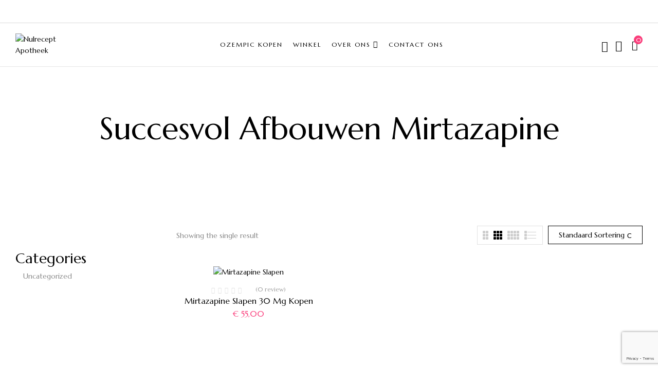

--- FILE ---
content_type: text/html; charset=UTF-8
request_url: https://nulreceptapotheek.com/product-tag/succesvol-afbouwen-mirtazapine/
body_size: 18319
content:
<!DOCTYPE html>
<html lang="nl-NL">
<!--<![endif]-->
<head>
	<meta charset="UTF-8">
	<meta name="viewport" content="width=device-width">
	<link rel="profile" href="//gmpg.org/xfn/11">
	<meta name='robots' content='index, follow, max-image-preview:large, max-snippet:-1, max-video-preview:-1' />
	<style>img:is([sizes="auto" i], [sizes^="auto," i]) { contain-intrinsic-size: 3000px 1500px }</style>
	
	<!-- This site is optimized with the Yoast SEO plugin v26.7 - https://yoast.com/wordpress/plugins/seo/ -->
	<title>succesvol afbouwen mirtazapine Archives - Nulrecept Apotheek</title>
	<link rel="canonical" href="https://nulreceptapotheek.com/product-tag/succesvol-afbouwen-mirtazapine/" />
	<meta property="og:locale" content="nl_NL" />
	<meta property="og:type" content="article" />
	<meta property="og:title" content="succesvol afbouwen mirtazapine Archives - Nulrecept Apotheek" />
	<meta property="og:url" content="https://nulreceptapotheek.com/product-tag/succesvol-afbouwen-mirtazapine/" />
	<meta property="og:site_name" content="Nulrecept Apotheek" />
	<meta name="twitter:card" content="summary_large_image" />
	<script type="application/ld+json" class="yoast-schema-graph">{"@context":"https://schema.org","@graph":[{"@type":"CollectionPage","@id":"https://nulreceptapotheek.com/product-tag/succesvol-afbouwen-mirtazapine/","url":"https://nulreceptapotheek.com/product-tag/succesvol-afbouwen-mirtazapine/","name":"succesvol afbouwen mirtazapine Archives - Nulrecept Apotheek","isPartOf":{"@id":"https://nulreceptapotheek.com/#website"},"primaryImageOfPage":{"@id":"https://nulreceptapotheek.com/product-tag/succesvol-afbouwen-mirtazapine/#primaryimage"},"image":{"@id":"https://nulreceptapotheek.com/product-tag/succesvol-afbouwen-mirtazapine/#primaryimage"},"thumbnailUrl":"https://nulreceptapotheek.com/wp-content/uploads/2023/03/mirtazapine-1.png","breadcrumb":{"@id":"https://nulreceptapotheek.com/product-tag/succesvol-afbouwen-mirtazapine/#breadcrumb"},"inLanguage":"nl-NL"},{"@type":"ImageObject","inLanguage":"nl-NL","@id":"https://nulreceptapotheek.com/product-tag/succesvol-afbouwen-mirtazapine/#primaryimage","url":"https://nulreceptapotheek.com/wp-content/uploads/2023/03/mirtazapine-1.png","contentUrl":"https://nulreceptapotheek.com/wp-content/uploads/2023/03/mirtazapine-1.png","width":540,"height":400,"caption":"Mirtazapine Slapen"},{"@type":"BreadcrumbList","@id":"https://nulreceptapotheek.com/product-tag/succesvol-afbouwen-mirtazapine/#breadcrumb","itemListElement":[{"@type":"ListItem","position":1,"name":"Home","item":"https://nulreceptapotheek.com/"},{"@type":"ListItem","position":2,"name":"succesvol afbouwen mirtazapine"}]},{"@type":"WebSite","@id":"https://nulreceptapotheek.com/#website","url":"https://nulreceptapotheek.com/","name":"Nulrecept Apotheek","description":"","publisher":{"@id":"https://nulreceptapotheek.com/#organization"},"potentialAction":[{"@type":"SearchAction","target":{"@type":"EntryPoint","urlTemplate":"https://nulreceptapotheek.com/?s={search_term_string}"},"query-input":{"@type":"PropertyValueSpecification","valueRequired":true,"valueName":"search_term_string"}}],"inLanguage":"nl-NL"},{"@type":"Organization","@id":"https://nulreceptapotheek.com/#organization","name":"Nulrecept Apotheek","url":"https://nulreceptapotheek.com/","logo":{"@type":"ImageObject","inLanguage":"nl-NL","@id":"https://nulreceptapotheek.com/#/schema/logo/image/","url":"http://nulreceptapotheek.com/wp-content/uploads/2023/12/default-1.png","contentUrl":"http://nulreceptapotheek.com/wp-content/uploads/2023/12/default-1.png","width":1000,"height":1000,"caption":"Nulrecept Apotheek"},"image":{"@id":"https://nulreceptapotheek.com/#/schema/logo/image/"}}]}</script>
	<!-- / Yoast SEO plugin. -->


<link rel='dns-prefetch' href='//www.google.com' />
<link rel='dns-prefetch' href='//www.googletagmanager.com' />
<link rel='dns-prefetch' href='//fonts.googleapis.com' />
<link rel="alternate" type="application/rss+xml" title="Nulrecept Apotheek &raquo; feed" href="https://nulreceptapotheek.com/feed/" />
<link rel="alternate" type="application/rss+xml" title="Nulrecept Apotheek &raquo; reacties feed" href="https://nulreceptapotheek.com/comments/feed/" />
<link rel="alternate" type="application/rss+xml" title="Nulrecept Apotheek &raquo; succesvol afbouwen mirtazapine Tag feed" href="https://nulreceptapotheek.com/product-tag/succesvol-afbouwen-mirtazapine/feed/" />

<link rel='stylesheet' id='wp-block-library-css' href='https://nulreceptapotheek.com/wp-includes/css/dist/block-library/style.min.css?ver=6.8.3' type='text/css' media='all' />
<style id='classic-theme-styles-inline-css' type='text/css'>
/*! This file is auto-generated */
.wp-block-button__link{color:#fff;background-color:#32373c;border-radius:9999px;box-shadow:none;text-decoration:none;padding:calc(.667em + 2px) calc(1.333em + 2px);font-size:1.125em}.wp-block-file__button{background:#32373c;color:#fff;text-decoration:none}
</style>
<style id='global-styles-inline-css' type='text/css'>
:root{--wp--preset--aspect-ratio--square: 1;--wp--preset--aspect-ratio--4-3: 4/3;--wp--preset--aspect-ratio--3-4: 3/4;--wp--preset--aspect-ratio--3-2: 3/2;--wp--preset--aspect-ratio--2-3: 2/3;--wp--preset--aspect-ratio--16-9: 16/9;--wp--preset--aspect-ratio--9-16: 9/16;--wp--preset--color--black: #000000;--wp--preset--color--cyan-bluish-gray: #abb8c3;--wp--preset--color--white: #ffffff;--wp--preset--color--pale-pink: #f78da7;--wp--preset--color--vivid-red: #cf2e2e;--wp--preset--color--luminous-vivid-orange: #ff6900;--wp--preset--color--luminous-vivid-amber: #fcb900;--wp--preset--color--light-green-cyan: #7bdcb5;--wp--preset--color--vivid-green-cyan: #00d084;--wp--preset--color--pale-cyan-blue: #8ed1fc;--wp--preset--color--vivid-cyan-blue: #0693e3;--wp--preset--color--vivid-purple: #9b51e0;--wp--preset--gradient--vivid-cyan-blue-to-vivid-purple: linear-gradient(135deg,rgba(6,147,227,1) 0%,rgb(155,81,224) 100%);--wp--preset--gradient--light-green-cyan-to-vivid-green-cyan: linear-gradient(135deg,rgb(122,220,180) 0%,rgb(0,208,130) 100%);--wp--preset--gradient--luminous-vivid-amber-to-luminous-vivid-orange: linear-gradient(135deg,rgba(252,185,0,1) 0%,rgba(255,105,0,1) 100%);--wp--preset--gradient--luminous-vivid-orange-to-vivid-red: linear-gradient(135deg,rgba(255,105,0,1) 0%,rgb(207,46,46) 100%);--wp--preset--gradient--very-light-gray-to-cyan-bluish-gray: linear-gradient(135deg,rgb(238,238,238) 0%,rgb(169,184,195) 100%);--wp--preset--gradient--cool-to-warm-spectrum: linear-gradient(135deg,rgb(74,234,220) 0%,rgb(151,120,209) 20%,rgb(207,42,186) 40%,rgb(238,44,130) 60%,rgb(251,105,98) 80%,rgb(254,248,76) 100%);--wp--preset--gradient--blush-light-purple: linear-gradient(135deg,rgb(255,206,236) 0%,rgb(152,150,240) 100%);--wp--preset--gradient--blush-bordeaux: linear-gradient(135deg,rgb(254,205,165) 0%,rgb(254,45,45) 50%,rgb(107,0,62) 100%);--wp--preset--gradient--luminous-dusk: linear-gradient(135deg,rgb(255,203,112) 0%,rgb(199,81,192) 50%,rgb(65,88,208) 100%);--wp--preset--gradient--pale-ocean: linear-gradient(135deg,rgb(255,245,203) 0%,rgb(182,227,212) 50%,rgb(51,167,181) 100%);--wp--preset--gradient--electric-grass: linear-gradient(135deg,rgb(202,248,128) 0%,rgb(113,206,126) 100%);--wp--preset--gradient--midnight: linear-gradient(135deg,rgb(2,3,129) 0%,rgb(40,116,252) 100%);--wp--preset--font-size--small: 13px;--wp--preset--font-size--medium: 20px;--wp--preset--font-size--large: 36px;--wp--preset--font-size--x-large: 42px;--wp--preset--spacing--20: 0.44rem;--wp--preset--spacing--30: 0.67rem;--wp--preset--spacing--40: 1rem;--wp--preset--spacing--50: 1.5rem;--wp--preset--spacing--60: 2.25rem;--wp--preset--spacing--70: 3.38rem;--wp--preset--spacing--80: 5.06rem;--wp--preset--shadow--natural: 6px 6px 9px rgba(0, 0, 0, 0.2);--wp--preset--shadow--deep: 12px 12px 50px rgba(0, 0, 0, 0.4);--wp--preset--shadow--sharp: 6px 6px 0px rgba(0, 0, 0, 0.2);--wp--preset--shadow--outlined: 6px 6px 0px -3px rgba(255, 255, 255, 1), 6px 6px rgba(0, 0, 0, 1);--wp--preset--shadow--crisp: 6px 6px 0px rgba(0, 0, 0, 1);}:where(.is-layout-flex){gap: 0.5em;}:where(.is-layout-grid){gap: 0.5em;}body .is-layout-flex{display: flex;}.is-layout-flex{flex-wrap: wrap;align-items: center;}.is-layout-flex > :is(*, div){margin: 0;}body .is-layout-grid{display: grid;}.is-layout-grid > :is(*, div){margin: 0;}:where(.wp-block-columns.is-layout-flex){gap: 2em;}:where(.wp-block-columns.is-layout-grid){gap: 2em;}:where(.wp-block-post-template.is-layout-flex){gap: 1.25em;}:where(.wp-block-post-template.is-layout-grid){gap: 1.25em;}.has-black-color{color: var(--wp--preset--color--black) !important;}.has-cyan-bluish-gray-color{color: var(--wp--preset--color--cyan-bluish-gray) !important;}.has-white-color{color: var(--wp--preset--color--white) !important;}.has-pale-pink-color{color: var(--wp--preset--color--pale-pink) !important;}.has-vivid-red-color{color: var(--wp--preset--color--vivid-red) !important;}.has-luminous-vivid-orange-color{color: var(--wp--preset--color--luminous-vivid-orange) !important;}.has-luminous-vivid-amber-color{color: var(--wp--preset--color--luminous-vivid-amber) !important;}.has-light-green-cyan-color{color: var(--wp--preset--color--light-green-cyan) !important;}.has-vivid-green-cyan-color{color: var(--wp--preset--color--vivid-green-cyan) !important;}.has-pale-cyan-blue-color{color: var(--wp--preset--color--pale-cyan-blue) !important;}.has-vivid-cyan-blue-color{color: var(--wp--preset--color--vivid-cyan-blue) !important;}.has-vivid-purple-color{color: var(--wp--preset--color--vivid-purple) !important;}.has-black-background-color{background-color: var(--wp--preset--color--black) !important;}.has-cyan-bluish-gray-background-color{background-color: var(--wp--preset--color--cyan-bluish-gray) !important;}.has-white-background-color{background-color: var(--wp--preset--color--white) !important;}.has-pale-pink-background-color{background-color: var(--wp--preset--color--pale-pink) !important;}.has-vivid-red-background-color{background-color: var(--wp--preset--color--vivid-red) !important;}.has-luminous-vivid-orange-background-color{background-color: var(--wp--preset--color--luminous-vivid-orange) !important;}.has-luminous-vivid-amber-background-color{background-color: var(--wp--preset--color--luminous-vivid-amber) !important;}.has-light-green-cyan-background-color{background-color: var(--wp--preset--color--light-green-cyan) !important;}.has-vivid-green-cyan-background-color{background-color: var(--wp--preset--color--vivid-green-cyan) !important;}.has-pale-cyan-blue-background-color{background-color: var(--wp--preset--color--pale-cyan-blue) !important;}.has-vivid-cyan-blue-background-color{background-color: var(--wp--preset--color--vivid-cyan-blue) !important;}.has-vivid-purple-background-color{background-color: var(--wp--preset--color--vivid-purple) !important;}.has-black-border-color{border-color: var(--wp--preset--color--black) !important;}.has-cyan-bluish-gray-border-color{border-color: var(--wp--preset--color--cyan-bluish-gray) !important;}.has-white-border-color{border-color: var(--wp--preset--color--white) !important;}.has-pale-pink-border-color{border-color: var(--wp--preset--color--pale-pink) !important;}.has-vivid-red-border-color{border-color: var(--wp--preset--color--vivid-red) !important;}.has-luminous-vivid-orange-border-color{border-color: var(--wp--preset--color--luminous-vivid-orange) !important;}.has-luminous-vivid-amber-border-color{border-color: var(--wp--preset--color--luminous-vivid-amber) !important;}.has-light-green-cyan-border-color{border-color: var(--wp--preset--color--light-green-cyan) !important;}.has-vivid-green-cyan-border-color{border-color: var(--wp--preset--color--vivid-green-cyan) !important;}.has-pale-cyan-blue-border-color{border-color: var(--wp--preset--color--pale-cyan-blue) !important;}.has-vivid-cyan-blue-border-color{border-color: var(--wp--preset--color--vivid-cyan-blue) !important;}.has-vivid-purple-border-color{border-color: var(--wp--preset--color--vivid-purple) !important;}.has-vivid-cyan-blue-to-vivid-purple-gradient-background{background: var(--wp--preset--gradient--vivid-cyan-blue-to-vivid-purple) !important;}.has-light-green-cyan-to-vivid-green-cyan-gradient-background{background: var(--wp--preset--gradient--light-green-cyan-to-vivid-green-cyan) !important;}.has-luminous-vivid-amber-to-luminous-vivid-orange-gradient-background{background: var(--wp--preset--gradient--luminous-vivid-amber-to-luminous-vivid-orange) !important;}.has-luminous-vivid-orange-to-vivid-red-gradient-background{background: var(--wp--preset--gradient--luminous-vivid-orange-to-vivid-red) !important;}.has-very-light-gray-to-cyan-bluish-gray-gradient-background{background: var(--wp--preset--gradient--very-light-gray-to-cyan-bluish-gray) !important;}.has-cool-to-warm-spectrum-gradient-background{background: var(--wp--preset--gradient--cool-to-warm-spectrum) !important;}.has-blush-light-purple-gradient-background{background: var(--wp--preset--gradient--blush-light-purple) !important;}.has-blush-bordeaux-gradient-background{background: var(--wp--preset--gradient--blush-bordeaux) !important;}.has-luminous-dusk-gradient-background{background: var(--wp--preset--gradient--luminous-dusk) !important;}.has-pale-ocean-gradient-background{background: var(--wp--preset--gradient--pale-ocean) !important;}.has-electric-grass-gradient-background{background: var(--wp--preset--gradient--electric-grass) !important;}.has-midnight-gradient-background{background: var(--wp--preset--gradient--midnight) !important;}.has-small-font-size{font-size: var(--wp--preset--font-size--small) !important;}.has-medium-font-size{font-size: var(--wp--preset--font-size--medium) !important;}.has-large-font-size{font-size: var(--wp--preset--font-size--large) !important;}.has-x-large-font-size{font-size: var(--wp--preset--font-size--x-large) !important;}
:where(.wp-block-post-template.is-layout-flex){gap: 1.25em;}:where(.wp-block-post-template.is-layout-grid){gap: 1.25em;}
:where(.wp-block-columns.is-layout-flex){gap: 2em;}:where(.wp-block-columns.is-layout-grid){gap: 2em;}
:root :where(.wp-block-pullquote){font-size: 1.5em;line-height: 1.6;}
</style>
<link rel='stylesheet' id='woo-min-order-amount-css' href='https://nulreceptapotheek.com/wp-content/plugins/minimum-order-amount-for-checkout/public/css/woo-min-order-amount-public.css?ver=1.0.0' type='text/css' media='all' />
<style id='woocommerce-inline-inline-css' type='text/css'>
.woocommerce form .form-row .required { visibility: visible; }
</style>
<link rel='stylesheet' id='bwp_woocommerce_filter_products-css' href='https://nulreceptapotheek.com/wp-content/plugins/wpbingo/assets/css/bwp_ajax_filter.css?ver=6.8.3' type='text/css' media='all' />
<link rel='stylesheet' id='buy-together-frontend-css' href='https://nulreceptapotheek.com/wp-content/plugins/wpbingo/lib/buy-together/assets/css/frontend.css?ver=6.8.3' type='text/css' media='all' />
<link rel='stylesheet' id='perfect-scrollbar-css' href='https://nulreceptapotheek.com/wp-content/plugins/woo-smart-wishlist/assets/libs/perfect-scrollbar/css/perfect-scrollbar.min.css?ver=6.8.3' type='text/css' media='all' />
<link rel='stylesheet' id='perfect-scrollbar-wpc-css' href='https://nulreceptapotheek.com/wp-content/plugins/woo-smart-wishlist/assets/libs/perfect-scrollbar/css/custom-theme.css?ver=6.8.3' type='text/css' media='all' />
<link rel='stylesheet' id='woosw-icons-css' href='https://nulreceptapotheek.com/wp-content/plugins/woo-smart-wishlist/assets/css/icons.css?ver=5.0.8' type='text/css' media='all' />
<link rel='stylesheet' id='woosw-frontend-css' href='https://nulreceptapotheek.com/wp-content/plugins/woo-smart-wishlist/assets/css/frontend.css?ver=5.0.8' type='text/css' media='all' />
<style id='woosw-frontend-inline-css' type='text/css'>
.woosw-popup .woosw-popup-inner .woosw-popup-content .woosw-popup-content-bot .woosw-notice { background-color: #5fbd74; } .woosw-popup .woosw-popup-inner .woosw-popup-content .woosw-popup-content-bot .woosw-popup-content-bot-inner a:hover { color: #5fbd74; border-color: #5fbd74; } 
</style>
<link rel='stylesheet' id='florial-wp-fonts-marcellus-css' href='https://fonts.googleapis.com/css2?family=Marcellus&#038;display=swap&#038;ver=6.8.3' type='text/css' media='all' />
<link rel='stylesheet' id='florial-style-css' href='https://nulreceptapotheek.com/wp-content/themes/florial/style.css?ver=6.8.3' type='text/css' media='all' />
<!--[if lt IE 9]>
<link rel='stylesheet' id='florial-ie-css' href='https://nulreceptapotheek.com/wp-content/themes/florial/css/ie.css?ver=20131205' type='text/css' media='all' />
<![endif]-->
<link rel='stylesheet' id='bootstrap-css' href='https://nulreceptapotheek.com/wp-content/themes/florial/css/bootstrap.css?ver=6.8.3' type='text/css' media='all' />
<link rel='stylesheet' id='circlestime-css' href='https://nulreceptapotheek.com/wp-content/themes/florial/css/jquery.circlestime.css' type='text/css' media='all' />
<link rel='stylesheet' id='mmenu-all-css' href='https://nulreceptapotheek.com/wp-content/themes/florial/css/jquery.mmenu.all.css?ver=6.8.3' type='text/css' media='all' />
<link rel='stylesheet' id='slick-css' href='https://nulreceptapotheek.com/wp-content/themes/florial/css/slick/slick.css' type='text/css' media='all' />
<link rel='stylesheet' id='photoswipe-css' href='https://nulreceptapotheek.com/wp-content/plugins/woocommerce/assets/css/photoswipe/photoswipe.min.css?ver=10.4.3' type='text/css' media='all' />
<link rel='stylesheet' id='font-awesome-css' href='https://nulreceptapotheek.com/wp-content/plugins/elementor/assets/lib/font-awesome/css/font-awesome.min.css?ver=4.7.0' type='text/css' media='all' />
<link rel='stylesheet' id='materia-css' href='https://nulreceptapotheek.com/wp-content/themes/florial/css/materia.css?ver=6.8.3' type='text/css' media='all' />
<link rel='stylesheet' id='elegant-css' href='https://nulreceptapotheek.com/wp-content/themes/florial/css/elegant.css?ver=6.8.3' type='text/css' media='all' />
<link rel='stylesheet' id='wpbingo-css' href='https://nulreceptapotheek.com/wp-content/themes/florial/css/wpbingo.css?ver=6.8.3' type='text/css' media='all' />
<link rel='stylesheet' id='feather-css' href='https://nulreceptapotheek.com/wp-content/themes/florial/css/feather.css?ver=6.8.3' type='text/css' media='all' />
<link rel='stylesheet' id='icomoon-css' href='https://nulreceptapotheek.com/wp-content/themes/florial/css/icomoon.css?ver=6.8.3' type='text/css' media='all' />
<link rel='stylesheet' id='florial-style-template-css' href='https://nulreceptapotheek.com/wp-content/themes/florial/css/template.css?ver=6.8.3' type='text/css' media='all' />
<link rel='stylesheet' id='chaty-front-css-css' href='https://nulreceptapotheek.com/wp-content/plugins/chaty/css/chaty-front.min.css?ver=3.5.11762873979' type='text/css' media='all' />
<link rel='stylesheet' id='tawcvs-frontend-css' href='https://nulreceptapotheek.com/wp-content/plugins/variation-swatches-for-woocommerce/assets/css/frontend.css?ver=2.2.5' type='text/css' media='all' />
<link rel='stylesheet' id='tawcvs-frontend-for-listing-pages-css' href='https://nulreceptapotheek.com/wp-content/plugins/variation-swatches-for-woocommerce/assets/css/frontend-list-products.css?ver=6.8.3' type='text/css' media='all' />
<script type="text/template" id="tmpl-variation-template">
	<div class="woocommerce-variation-description">{{{ data.variation.variation_description }}}</div>
	<div class="woocommerce-variation-price">{{{ data.variation.price_html }}}</div>
	<div class="woocommerce-variation-availability">{{{ data.variation.availability_html }}}</div>
</script>
<script type="text/template" id="tmpl-unavailable-variation-template">
	<p role="alert">Dit product is niet beschikbaar. Kies een andere combinatie.</p>
</script>
<script type="text/javascript" src="https://nulreceptapotheek.com/wp-includes/js/jquery/jquery.min.js?ver=3.7.1" id="jquery-core-js"></script>
<script type="text/javascript" src="https://nulreceptapotheek.com/wp-includes/js/jquery/jquery-migrate.min.js?ver=3.4.1" id="jquery-migrate-js"></script>
<script type="text/javascript" src="https://nulreceptapotheek.com/wp-content/plugins/minimum-order-amount-for-checkout/public/js/woo-min-order-amount-public.js?ver=1.0.0" id="woo-min-order-amount-js"></script>
<script type="text/javascript" src="https://nulreceptapotheek.com/wp-content/plugins/woocommerce/assets/js/jquery-blockui/jquery.blockUI.min.js?ver=2.7.0-wc.10.4.3" id="wc-jquery-blockui-js" data-wp-strategy="defer"></script>
<script type="text/javascript" id="wc-add-to-cart-js-extra">
/* <![CDATA[ */
var wc_add_to_cart_params = {"ajax_url":"\/wp-admin\/admin-ajax.php","wc_ajax_url":"\/?wc-ajax=%%endpoint%%","i18n_view_cart":"Bekijk winkelwagen","cart_url":"https:\/\/nulreceptapotheek.com\/cart\/","is_cart":"","cart_redirect_after_add":"no"};
/* ]]> */
</script>
<script type="text/javascript" src="https://nulreceptapotheek.com/wp-content/plugins/woocommerce/assets/js/frontend/add-to-cart.min.js?ver=10.4.3" id="wc-add-to-cart-js" defer="defer" data-wp-strategy="defer"></script>
<script type="text/javascript" src="https://nulreceptapotheek.com/wp-content/plugins/woocommerce/assets/js/js-cookie/js.cookie.min.js?ver=2.1.4-wc.10.4.3" id="wc-js-cookie-js" data-wp-strategy="defer"></script>
<script type="text/javascript" id="buy-together-frontend-js-extra">
/* <![CDATA[ */
var buy_together = {"ajaxurl":"https:\/\/nulreceptapotheek.com\/wp-admin\/admin-ajax.php","security":"4722d162fe","text":{"for_num_of_items":"For {{number}} item(s)","add_to_cart_text":"Add All To Cart","adding_to_cart_text":"Adding To Cart...","view_cart":"View cart","no_product_selected_text":"You must select at least one product","add_to_cart_success":"{{number}} product(s) was successfully added to your cart.","add_to_cart_fail_single":"One product is out of stock.","add_to_cart_fail_plural":"{{number}} products were out of stocks."},"price_format":"%1$s\u00a0%2$s","price_decimals":"2","price_thousand_separator":".","price_decimal_separator":",","currency_symbol":"\u20ac","wc_tax_enabled":"","cart_url":"https:\/\/nulreceptapotheek.com\/cart\/","ex_tax_or_vat":""};
/* ]]> */
</script>
<script type="text/javascript" src="https://nulreceptapotheek.com/wp-content/plugins/wpbingo/lib/buy-together/assets/js/frontend.js" id="buy-together-frontend-js"></script>
<script type="text/javascript" src="https://nulreceptapotheek.com/wp-content/plugins/woocommerce/assets/js/photoswipe/photoswipe.min.js?ver=4.1.1-wc.10.4.3" id="wc-photoswipe-js" defer="defer" data-wp-strategy="defer"></script>
<script type="text/javascript" src="https://nulreceptapotheek.com/wp-content/plugins/woocommerce/assets/js/photoswipe/photoswipe-ui-default.min.js?ver=4.1.1-wc.10.4.3" id="wc-photoswipe-ui-default-js" defer="defer" data-wp-strategy="defer"></script>
<script type="text/javascript" src="https://nulreceptapotheek.com/wp-includes/js/underscore.min.js?ver=1.13.7" id="underscore-js"></script>
<script type="text/javascript" id="wp-util-js-extra">
/* <![CDATA[ */
var _wpUtilSettings = {"ajax":{"url":"\/wp-admin\/admin-ajax.php"}};
/* ]]> */
</script>
<script type="text/javascript" src="https://nulreceptapotheek.com/wp-includes/js/wp-util.min.js?ver=6.8.3" id="wp-util-js"></script>
<script type="text/javascript" id="wc-add-to-cart-variation-js-extra">
/* <![CDATA[ */
var wc_add_to_cart_variation_params = {"wc_ajax_url":"\/?wc-ajax=%%endpoint%%","i18n_no_matching_variations_text":"Geen producten gevonden. Kies een andere combinatie.","i18n_make_a_selection_text":"Selecteer enkele productopties voordat je dit product aan je winkelwagen toevoegt.","i18n_unavailable_text":"Dit product is niet beschikbaar. Kies een andere combinatie.","i18n_reset_alert_text":"Je selectie is opnieuw ingesteld. Selecteer eerst product-opties alvorens dit product in de winkelmand te plaatsen."};
/* ]]> */
</script>
<script type="text/javascript" src="https://nulreceptapotheek.com/wp-content/plugins/woocommerce/assets/js/frontend/add-to-cart-variation.min.js?ver=10.4.3" id="wc-add-to-cart-variation-js" defer="defer" data-wp-strategy="defer"></script>

<!-- Google tag (gtag.js) snippet toegevoegd door Site Kit -->
<!-- Google Analytics snippet toegevoegd door Site Kit -->
<script type="text/javascript" src="https://www.googletagmanager.com/gtag/js?id=GT-KFH8XGJP" id="google_gtagjs-js" async></script>
<script type="text/javascript" id="google_gtagjs-js-after">
/* <![CDATA[ */
window.dataLayer = window.dataLayer || [];function gtag(){dataLayer.push(arguments);}
gtag("set","linker",{"domains":["nulreceptapotheek.com"]});
gtag("js", new Date());
gtag("set", "developer_id.dZTNiMT", true);
gtag("config", "GT-KFH8XGJP");
 window._googlesitekit = window._googlesitekit || {}; window._googlesitekit.throttledEvents = []; window._googlesitekit.gtagEvent = (name, data) => { var key = JSON.stringify( { name, data } ); if ( !! window._googlesitekit.throttledEvents[ key ] ) { return; } window._googlesitekit.throttledEvents[ key ] = true; setTimeout( () => { delete window._googlesitekit.throttledEvents[ key ]; }, 5 ); gtag( "event", name, { ...data, event_source: "site-kit" } ); }; 
/* ]]> */
</script>
<link rel="EditURI" type="application/rsd+xml" title="RSD" href="https://nulreceptapotheek.com/xmlrpc.php?rsd" />
<meta name="generator" content="WordPress 6.8.3" />
<meta name="generator" content="WooCommerce 10.4.3" />
<meta name="generator" content="Redux 4.5.10" /><meta name="generator" content="Site Kit by Google 1.168.0" />	<noscript><style>.woocommerce-product-gallery{ opacity: 1 !important; }</style></noscript>
	<meta name="google-site-verification" content="2MpALOdoH5UohNfQ742w3-d38AQ-0QIelbiFVdP-a-I"><meta name="generator" content="Elementor 3.34.1; features: additional_custom_breakpoints; settings: css_print_method-external, google_font-enabled, font_display-swap">
			<style>
				.e-con.e-parent:nth-of-type(n+4):not(.e-lazyloaded):not(.e-no-lazyload),
				.e-con.e-parent:nth-of-type(n+4):not(.e-lazyloaded):not(.e-no-lazyload) * {
					background-image: none !important;
				}
				@media screen and (max-height: 1024px) {
					.e-con.e-parent:nth-of-type(n+3):not(.e-lazyloaded):not(.e-no-lazyload),
					.e-con.e-parent:nth-of-type(n+3):not(.e-lazyloaded):not(.e-no-lazyload) * {
						background-image: none !important;
					}
				}
				@media screen and (max-height: 640px) {
					.e-con.e-parent:nth-of-type(n+2):not(.e-lazyloaded):not(.e-no-lazyload),
					.e-con.e-parent:nth-of-type(n+2):not(.e-lazyloaded):not(.e-no-lazyload) * {
						background-image: none !important;
					}
				}
			</style>
			<link rel="icon" href="https://nulreceptapotheek.com/wp-content/uploads/2025/06/cropped-Copilot_20250611_185553-32x32.png" sizes="32x32" />
<link rel="icon" href="https://nulreceptapotheek.com/wp-content/uploads/2025/06/cropped-Copilot_20250611_185553-192x192.png" sizes="192x192" />
<link rel="apple-touch-icon" href="https://nulreceptapotheek.com/wp-content/uploads/2025/06/cropped-Copilot_20250611_185553-180x180.png" />
<meta name="msapplication-TileImage" content="https://nulreceptapotheek.com/wp-content/uploads/2025/06/cropped-Copilot_20250611_185553-270x270.png" />
	<script src="https://www.google.com/recaptcha/api.js?render=6LeATqgrAAAAADMH7fRujxmZ2rYxdoS6EoM0bYiC"></script>
	<script>
  
    });
  });
</script>


</head>
<body class="archive tax-product_tag term-succesvol-afbouwen-mirtazapine term-2045 wp-theme-florial theme-florial woocommerce woocommerce-page woocommerce-no-js banners-effect-1 elementor-default elementor-kit-29097">
	<script>
  
      });
    });
  });
</script>

<div id='page' class="hfeed page-wrapper  " >
					<h1 class="bwp-title hide"><a href="https://nulreceptapotheek.com/" rel="home">Nulrecept Apotheek</a></h1>
	<header id='bwp-header' class="bwp-header header-v1">
						<div id="bwp-topbar" class="topbar-v1 hidden-sm hidden-xs">
			<div class="topbar-inner">
				<div class="container">
					<div class="row">
						<div class="col-xl-6 col-lg-6 col-md-6 col-sm-6 topbar-left hidden-sm hidden-xs">
																				</div>
						<div class="col-xl-6 col-lg-6 col-md-12 col-sm-12 col-12 topbar-right">
													</div>
					</div>
				</div>
			</div>
		</div>
					<div class="header-mobile">
		<div class="container">
			<div class="row">
								<div class="col-xl-4 col-lg-4 col-md-4 col-sm-3 col-3 header-left">
					<div class="navbar-header">
						<button type="button" id="show-megamenu"  class="navbar-toggle">
							<span>Menu</span>
						</button>
					</div>
				</div>
				<div class="col-xl-4 col-lg-4 col-md-4 col-sm-6 col-6 header-center ">
							<div class="wpbingoLogo">
			<a  href="https://nulreceptapotheek.com/">
									<img src="https://nulreceptapotheek.com/wp-content/uploads/2025/06/cropped-Copilot_20250611_185553.png" alt="Nulrecept Apotheek" />
							</a>
		</div> 
					</div>
				<div class="col-xl-4 col-lg-4 col-md-4 col-sm-3 col-3 header-right">
															<div class="florial-topcart dropdown">
						<div class="dropdown mini-cart top-cart" data-text_added="Product was added to cart successfully!">
	<div class="remove-cart-shadow"></div>
  <a class="dropdown-toggle cart-icon" href="#" role="button" data-toggle="dropdown" aria-haspopup="true" aria-expanded="false">
	<div class="icons-cart"><i class="feather-shopping-bag"></i><span class="cart-count">0</span></div>
  </a>
  <div class="dropdown-menu cart-popup">
	<div class="remove-cart">
		<a class="dropdown-toggle cart-remove" data-toggle="dropdown" data-hover="dropdown" data-delay="0" href="#" title="View your shopping cart">
			Close<i class="icon_close"></i>
		</a>
	</div>
	<div class="top-total-cart">Cart (0)</div>
	<div class="cart-icon-big"></div>
<ul class="cart_list product_list_widget ">
			<li class="empty">
			<span>No products in the cart.</span>
			<a class="go-shop" href="https://nulreceptapotheek.com/winkel/">GO TO SHOP			<i aria-hidden="true" class="arrow_right"></i></a>
		</li>
	</ul><!-- end product list -->
  </div>
</div>					</div>
									</div>
							</div>
		</div>
				<div class="header-mobile-fixed">
			<div class="shop-page">
				<a href="https://nulreceptapotheek.com/winkel/"><i class="wpb-icon-shop"></i></a>
			</div>
			<div class="my-account">
				<div class="login-header">
					<a href=""><i class="wpb-icon-user"></i></a>
				</div>
			</div>		
			<!-- Begin Search -->
						<div class="search-box">
				<div class="search-toggle"><i class="wpb-icon-magnifying-glass"></i></div>
			</div>
						<!-- End Search -->
					</div>
			</div>
			<div class="header-desktop">
						<div class='header-wrapper' data-sticky_header="0">
				<div class="container">
					<div class="container-inner">
						<div class="row">
							<div class="col-xl-3 col-lg-3 col-md-12 col-sm-12 col-12 header-left">
										<div class="wpbingoLogo">
			<a  href="https://nulreceptapotheek.com/">
									<img src="https://nulreceptapotheek.com/wp-content/uploads/2025/06/cropped-Copilot_20250611_185553.png" alt="Nulrecept Apotheek" />
							</a>
		</div> 
								</div>
							<div class="col-xl-6 col-lg-6 col-md-12 col-sm-12 col-12 text-center">
								<div class="wpbingo-menu-mobile header-menu">
									<div class="header-menu-bg">
										<div class="wpbingo-menu-wrapper">
			<div class="megamenu">
				<nav class="navbar-default">
					<div  class="bwp-navigation primary-navigation navbar-mega" data-text_close = "Close">
						<div class="float-menu">
<nav id="main-navigation" class="std-menu clearfix">
<div class="menu-primary-menu-container"><ul id="menu-primary-menu" class="menu"><li  class="level-0 menu-item-29202      menu-item menu-item-type-post_type menu-item-object-page menu-item-home  std-menu      " ><a href="https://nulreceptapotheek.com/"><span class="menu-item-text">Ozempic Kopen</span></a></li>
<li  class="level-0 menu-item-29207      menu-item menu-item-type-post_type menu-item-object-page  std-menu      " ><a href="https://nulreceptapotheek.com/winkel/"><span class="menu-item-text">Winkel</span></a></li>
<li  class="level-0 menu-item-29206      menu-item menu-item-type-post_type menu-item-object-page menu-item-has-children  std-menu      " ><a href="https://nulreceptapotheek.com/over-ons/"><span class="menu-item-text">Over Ons</span></a>
<ul class="sub-menu">
	<li  class="level-1 menu-item-29204      menu-item menu-item-type-post_type menu-item-object-page  std-menu      " ><a href="https://nulreceptapotheek.com/betalingsalternativer/">Betalingsalternativer</a></li>
	<li  class="level-1 menu-item-29203      menu-item menu-item-type-post_type menu-item-object-page menu-item-privacy-policy  std-menu      " ><a href="https://nulreceptapotheek.com/voorwaarden/">Voorwaarden</a></li>
</ul>
</li>
<li  class="level-0 menu-item-29205      menu-item menu-item-type-post_type menu-item-object-page  std-menu      " ><a href="https://nulreceptapotheek.com/contact/"><span class="menu-item-text">Contact Ons</span></a></li>
</ul></div></nav>

</div>

					</div>
				</nav> 
			</div>       
		</div>									</div>
								</div>
							</div>
							<div class="col-xl-3 col-lg-3 col-md-12 col-sm-12 col-12 header-right">			
								<div class="header-page-link">
									<!-- Begin Search -->
																			<div class="search-box">
											<div class="search-toggle"><i class="feather-search"></i></div>
										</div>
																		<!-- End Search -->
									<div class="login-header">
																					<a class="active-login" href="#" ><i class="feather-user"></i></a>
														<div class="form-login-register">
			<div class="remove-form-login-register"></div>
			<div class="box-form-login">
				<div class="box-content">
					<div class="form-login active">
						<form method="post" class="login">
							<div class="login-top">
								<h2>Sign in</h2>
								<div class="button-next-reregister" >Create An Account</div>
							</div>
							<div class="content">
																<div class="username">
									<label>Uesrname or email</label>
									<input type="text" required="required" class="input-text" name="username" id="username" placeholder="Your name" />
								</div>
								<div class="password">
									<label>Password</label>
									<input class="input-text" required="required" type="password" name="password" id="password" placeholder="Password" />
								</div>
								<div class="rememberme-lost">
									<div class="rememberme">
										<input name="rememberme" type="checkbox" id="rememberme" value="forever" />
										<label for="rememberme" class="inline">Remember me</label>
									</div>
									<div class="lost_password">
										<a href="https://nulreceptapotheek.com/lost-password/">Lost your password?</a>
									</div>
								</div>
								<div class="button-login">
									<input type="hidden" id="woocommerce-login-nonce" name="woocommerce-login-nonce" value="82e56dbb7c" /><input type="hidden" name="_wp_http_referer" value="/product-tag/succesvol-afbouwen-mirtazapine/" />									<input type="submit" class="button" name="login" value="Login" /> 
								</div>
							</div>
						</form>
					</div>
					<div class="form-register">
						<form method="post" class="register">
							<div class="login-top">
								<h2>Register</h2>
								<div class="button-next-login" >Already has an account</div>
							</div>
							<div class="content">
																								<div class="email">
									<label>Email</label>
									<input type="email" class="input-text" placeholder="Email" name="email" id="reg_email" value="" />
								</div>
																<!-- Spam Trap -->
								<div style="left: -999em; position: absolute;"><label for="trap">Anti-spam</label><input type="text" name="email_2" id="trap" tabindex="-1" /></div>
								<p class="asss-honeypot" style="position:absolute;left:-9999px;top:auto;width:1px;height:1px;overflow:hidden;"><label for="company_website">Leave this field empty</label><input type="text" name="company_website" id="company_website" value="" autocomplete="off" /></p><div class="g-recaptcha" data-sitekey="6Lc9aPgrAAAAAMcA50hlt-xFS6EyMUBu6qOsUn8z"></div><input type="hidden" id="asss_nonce" name="asss_nonce" value="fdf4f2d84b" /><input type="hidden" name="_wp_http_referer" value="/product-tag/succesvol-afbouwen-mirtazapine/" /><wc-order-attribution-inputs></wc-order-attribution-inputs><div class="woocommerce-privacy-policy-text"><p>Your personal data will be used to support your experience throughout this website, to manage access to your account, and for other purposes described in our <a href="https://nulreceptapotheek.com/voorwaarden/" class="woocommerce-privacy-policy-link" target="_blank">privacybeleid</a>.</p>
</div>								<div class="g-recaptcha" data-sitekey="6LdE0sgrAAAAAPrMA9msSPTF7UlH58jBNoENGUgK"></div><p class="asss-honeypot" style="position:absolute;left:-9999px;top:auto;width:1px;height:1px;overflow:hidden;"><label for="company_website">Leave this field empty</label><input type="text" name="company_website" id="company_website" value="" autocomplete="off" /></p><div class="g-recaptcha" data-sitekey="6Lc9aPgrAAAAAMcA50hlt-xFS6EyMUBu6qOsUn8z"></div><input type="hidden" id="asss_nonce" name="asss_nonce" value="fdf4f2d84b" /><input type="hidden" name="_wp_http_referer" value="/product-tag/succesvol-afbouwen-mirtazapine/" />								<div class="button-register">
									<input type="hidden" id="woocommerce-register-nonce" name="woocommerce-register-nonce" value="c4a7c8b1e7" /><input type="hidden" name="_wp_http_referer" value="/product-tag/succesvol-afbouwen-mirtazapine/" />									<input type="submit" class="button" name="register" value="Register" />
								</div>
															</div>
						</form>
					</div>
				</div>
			</div>
		</div>
																				</div>
																											<div class="florial-topcart dropdown light">
										<div class="dropdown mini-cart top-cart" data-text_added="Product was added to cart successfully!">
	<div class="remove-cart-shadow"></div>
  <a class="dropdown-toggle cart-icon" href="#" role="button" data-toggle="dropdown" aria-haspopup="true" aria-expanded="false">
	<div class="icons-cart"><i class="feather-shopping-bag"></i><span class="cart-count">0</span></div>
  </a>
  <div class="dropdown-menu cart-popup">
	<div class="remove-cart">
		<a class="dropdown-toggle cart-remove" data-toggle="dropdown" data-hover="dropdown" data-delay="0" href="#" title="View your shopping cart">
			Close<i class="icon_close"></i>
		</a>
	</div>
	<div class="top-total-cart">Cart (0)</div>
	<div class="cart-icon-big"></div>
<ul class="cart_list product_list_widget ">
			<li class="empty">
			<span>No products in the cart.</span>
			<a class="go-shop" href="https://nulreceptapotheek.com/winkel/">GO TO SHOP			<i aria-hidden="true" class="arrow_right"></i></a>
		</li>
	</ul><!-- end product list -->
  </div>
</div>									</div>
																	</div>
							</div>
						</div>
					</div>
				</div>
			</div><!-- End header-wrapper -->
					</div>
	</header><!-- End #bwp-header -->	<div id="bwp-main" class="bwp-main">
			<div data-bg_default ="http://nulreceptapotheek.com/wp-content/uploads/2025/06/pharmaceutical-industry-2.jpg" class="page-title bwp-title"  style="background-image:url(http://nulreceptapotheek.com/wp-content/uploads/2025/06/pharmaceutical-industry-2.jpg);">
			<div class="container" >	
								<div class="content-title-heading">
		<span class="back-to-shop">Shop</span>
		<h1 class="text-title-heading">
			succesvol afbouwen mirtazapine		</h1>
	</div><!-- Page Title -->
									</div>
		</div><!-- .container -->
	<div id="primary" class="content-area"><main id="main" class="site-main" role="main"><div class="sidebar  shop-layout-boxed">
			<div class="container">
			<div class="main-archive-product row">
					
					<div class="bwp-sidebar sidebar-product col-xl-3 col-lg-3 col-md-12 col-12">
													<div class="button-filter-toggle hidden-lg hidden-md">
								Close							</div>
													
							<aside id="block-6" class="widget widget_block">
<div class="wp-block-group"><div class="wp-block-group__inner-container is-layout-flow wp-block-group-is-layout-flow">
<h2 class="wp-block-heading">Categories</h2>


<ul class="wp-block-categories-list wp-block-categories">	<li class="cat-item cat-item-1"><a href="https://nulreceptapotheek.com/category/uncategorized/">Uncategorized</a>
</li>
</ul></div></div>
</aside><aside id="bwp_ajax_filte-1" class="widget bwp_ajax_filte"></aside><aside id="bwp_feature_product_widget-1" class="widget bwp_feature_product_widget"></aside>											</div>				
								<div class="col-xl-9 col-lg-9 col-md-12 col-12" >
																<div class="bwp-top-bar top clearfix">				
							<div class="woocommerce-notices-wrapper"></div><a class="button-filter-toggle"></a><div class="woocommerce-ordering pwb-dropdown dropdown">
	<span class="pwb-dropdown-toggle dropdown-toggle" data-toggle="dropdown">Default sorting</span>
	<ul class="pwb-dropdown-menu dropdown-menu">
			<li data-value="menu_order"  class="active"  ><a href="?orderby=menu_order">Standaard sortering</a></li>
			<li data-value="popularity"  ><a href="?orderby=popularity">Sorteer op populariteit</a></li>
			<li data-value="date"  ><a href="?orderby=date">Sorteren op nieuwste</a></li>
			<li data-value="price"  ><a href="?orderby=price">Sorteer op prijs: laag naar hoog</a></li>
			<li data-value="price-desc"  ><a href="?orderby=price-desc">Sorteer op prijs: hoog naar laag</a></li>
		</ul>	
</div><ul class="display hidden-sm hidden-xs">
				<li>
					<a data-col="col-xl-6 col-lg-4 col-md-4 col-6" class="view-grid two " href="?category-view-mode=grid&product_col_large=2"><span class="icon-column"><span class="layer first"><span></span><span></span></span><span class="layer middle"><span></span><span></span></span><span class="layer last"><span></span><span></span></span></span></a>
				</li>
				<li>
					<a data-col="col-xl-4 col-lg-4 col-md-4 col-6" class="view-grid three active" href="?category-view-mode=grid&product_col_large=3"><span class="icon-column"><span class="layer first"><span></span><span></span><span></span></span><span class="layer middle"><span></span><span></span><span></span></span><span class="layer last"><span></span><span></span><span></span></span></span></a>
				</li>
				<li>
					<a data-col="col-xl-3 col-lg-4 col-md-4 col-6" class="view-grid four " href="?category-view-mode=grid&product_col_large=4"><span class="icon-column"><span class="layer first"><span></span><span></span><span></span><span></span></span><span class="layer middle"><span></span><span></span><span></span><span></span></span><span class="layer last"><span></span><span></span><span></span><span></span></span></span></a>
				</li>
				<li>
					<a class="view-list " href="?category-view-mode=list"><span class="icon-column"><span class="layer first"><span></span><span></span></span><span class="layer middle"><span></span><span></span></span><span class="layer last"><span></span><span></span></span></span></a>
				</li>
			</ul><div class="woocommerce-result-count hidden-md hidden-sm hidden-xs">
	Showing the single result</div><div class="woocommerce-filter-title"></div>							
						</div>
												<div class="content-products-list">
							<ul class="products products-list row grid" data-col="col-lg-4 col-md-4 col-sm-4 col-6">																	<li class="col-lg-4 col-md-4 col-sm-4 col-6 post-5876 product type-product status-publish has-post-thumbnail product_cat-depressie-en-angst product_tag-5-mg product_tag-75-mg product_tag-afbouwen-mirtazapine product_tag-afbouwen-mirtazapine-ervaringen product_tag-afbouwschema-mirtazapine product_tag-afbouwschema-mirtazapine-15-mg product_tag-antidepressiva-mirtazapine product_tag-bijsluiter-mirtazapine product_tag-bijwerking-mirtazapine product_tag-bijwerkingen-mirtazapine product_tag-dosering-mirtazapine product_tag-duree-sevrage-mirtazapine product_tag-ervaringen-mirtazapine product_tag-fk-mirtazapine product_tag-halfwaardetijd-mirtazapine product_tag-hoe-lang-werkt-mirtazapine product_tag-hoe-snel-werkt-mirtazapine product_tag-is-mirtazapine-een-ssri product_tag-is-mirtazapine-verslavend product_tag-mirtazapine product_tag-mirtazapine-15-mg product_tag-mirtazapine-15-mg-bijsluiter product_tag-mirtazapine-15-mg-bijwerkingen product_tag-mirtazapine-15-mg-effets-secondaires product_tag-mirtazapine-15-mg-ervaringen product_tag-mirtazapine-15-mg-forum product_tag-mirtazapine-15-mg-gewichtstoename product_tag-mirtazapine-15-mg-kopen-zonder-recept product_tag-mirtazapine-15-mg-pour-dormir product_tag-mirtazapine-15-mg-slapen product_tag-mirtazapine-15-mg-tablet product_tag-mirtazapine-15mg product_tag-mirtazapine-3 product_tag-mirtazapine-3-7 product_tag-mirtazapine-3-7-5-mg product_tag-mirtazapine-3-75-mg product_tag-mirtazapine-30-mg product_tag-mirtazapine-30-mg-ervaringen product_tag-mirtazapine-30-mg-notice product_tag-mirtazapine-30-mg-slapen product_tag-mirtazapine-30mg product_tag-mirtazapine-45-mg product_tag-mirtazapine-7-5-mg product_tag-mirtazapine-7-5-mg-afbouwen product_tag-mirtazapine-7-5-mg-als-slaapmiddel product_tag-mirtazapine-7-5-mg-ervaringen product_tag-mirtazapine-aankomen product_tag-mirtazapine-afbouwen product_tag-mirtazapine-afbouwen-bijwerkingen product_tag-mirtazapine-afbouwen-van-15-naar-7-5-mg product_tag-mirtazapine-alcohol product_tag-mirtazapine-als-slaapmiddel product_tag-mirtazapine-angst product_tag-mirtazapine-antidepressiva product_tag-mirtazapine-apotheek product_tag-mirtazapine-aurobindo product_tag-mirtazapine-aurobindo-30-mg product_tag-mirtazapine-aurobindo-ervaringen product_tag-mirtazapine-autorijden product_tag-mirtazapine-bijsluiter product_tag-mirtazapine-bijwerkingen product_tag-mirtazapine-bijwerkingen-lange-termijn product_tag-mirtazapine-chat product_tag-mirtazapine-chat-temps-daction product_tag-mirtazapine-danger product_tag-mirtazapine-depressie product_tag-mirtazapine-dosering product_tag-mirtazapine-eetlust product_tag-mirtazapine-effet-au-bout-de-combien-de-temps product_tag-mirtazapine-effet-secondaire product_tag-mirtazapine-effets-secondaires product_tag-mirtazapine-en-alcohol product_tag-mirtazapine-en-autorijden product_tag-mirtazapine-en-oxazepam product_tag-mirtazapine-ervaringen product_tag-mirtazapine-ervaringen-forum product_tag-mirtazapine-fk product_tag-mirtazapine-for-sleep product_tag-mirtazapine-forum product_tag-mirtazapine-gevaarlijk product_tag-mirtazapine-gewichtstoename product_tag-mirtazapine-gewichtstoename-voorkomen product_tag-mirtazapine-gewichtstoename-waarom product_tag-mirtazapine-hond product_tag-mirtazapine-indication product_tag-mirtazapine-kat product_tag-mirtazapine-kat-bestellen product_tag-mirtazapine-kat-bijwerkingen product_tag-mirtazapine-kat-ervaringen product_tag-mirtazapine-kat-hoe-snel-werkt-het product_tag-mirtazapine-kat-kopen product_tag-mirtazapine-kat-werking product_tag-mirtazapine-kopen product_tag-mirtazapine-kopen-zonder-recept product_tag-mirtazapine-nedir product_tag-mirtazapine-ontwenningsverschijnselen product_tag-mirtazapine-overdosis product_tag-mirtazapine-psychiatrie product_tag-mirtazapine-remergon product_tag-mirtazapine-reviews product_tag-mirtazapine-rijvaardigheid product_tag-mirtazapine-sandoz product_tag-mirtazapine-seksuele-bijwerkingen product_tag-mirtazapine-sevrage product_tag-mirtazapine-side-effects product_tag-mirtazapine-slaap product_tag-mirtazapine-slaapmiddel product_tag-mirtazapine-slaapmiddel-dosering product_tag-mirtazapine-slaapmiddel-ervaringen product_tag-mirtazapine-slapeloosheid product_tag-mirtazapine-slapeloosheid-ervaringen product_tag-mirtazapine-slapen product_tag-mirtazapine-slapen-dosering product_tag-mirtazapine-slapen-ervaringen product_tag-mirtazapine-sleep product_tag-mirtazapine-ssri product_tag-mirtazapine-stoppen product_tag-mirtazapine-tegen-angst-en-paniek product_tag-mirtazapine-tinnitus product_tag-mirtazapine-verslavend product_tag-mirtazapine-voor-katten product_tag-mirtazapine-werking product_tag-mirtazapine-werkt-niet-meer product_tag-mirtazapine-wiki product_tag-mirtazapine-withdrawal product_tag-mirtazapine-zwangerschap product_tag-notice-mirtazapine product_tag-onttrekkingsverschijnselen-mirtazapine product_tag-ontwenningsverschijnselen-mirtazapine product_tag-overdosis-mirtazapine product_tag-remergon-mirtazapine product_tag-rijveiligmetmedicijnen-mirtazapine product_tag-stoppen-met-mirtazapine product_tag-stoppen-met-mirtazapine-afvallen product_tag-stoppen-mirtazapine-slapen product_tag-succesvol-afbouwen-mirtazapine product_tag-wat-doet-mirtazapine product_tag-wat-doet-mirtazapine-in-de-hersenen product_tag-wat-doet-mirtazapine-met-je product_tag-wat-is-mirtazapine product_tag-werking-mirtazapine product_tag-withdrawal-mirtazapine first instock shipping-taxable purchasable product-type-simple">
			<div class="products-entry content-product1 clearfix product-wapper">
		<div class="products-thumb">
				<div class='product-lable'>
								
			</div>
<a href="https://nulreceptapotheek.com/winkel/mirtazapine-slapen/" class="woocommerce-LoopProduct-link"><img fetchpriority="high" width="300" height="300" src="https://nulreceptapotheek.com/wp-content/uploads/2023/03/mirtazapine-1-300x300.png" class="fade-in lazyload wp-post-image" alt="Mirtazapine Slapen" loading="eager" decoding="async" /></a>			<div class='product-button'>
				<a rel="nofollow" href="/product-tag/succesvol-afbouwen-mirtazapine/?add-to-cart=5876" data-quantity="1" data-product_id="5876" data-product_sku="" class="button product_type_simple add_to_cart_button ajax_add_to_cart">Toevoegen aan winkelwagen</a><button class="woosw-btn woosw-btn-5876" data-id="5876" data-product_name="Mirtazapine Slapen 30 Mg Kopen" data-product_image="https://nulreceptapotheek.com/wp-content/uploads/2023/03/mirtazapine-1-150x150.png" aria-label="Toevoegen aan verlanglijst">Toevoegen aan verlanglijst</button><span class="product-quickview"><a href="#" data-product_id="5876" class="quickview quickview-button quickview-5876" >Quick View <i class="feather-search"></i></a></span>			</div>
					</div>
		<div class="products-content">
			<div class="contents">
							<div class="rating none">
			<div class="star-rating none"></div>
			<div class="review-count">
				(0 review)
			</div>
		</div>
					<h3 class="product-title"><a href="https://nulreceptapotheek.com/winkel/mirtazapine-slapen/">Mirtazapine Slapen 30 Mg Kopen</a></h3>
				
	<span class="price"><span class="woocommerce-Price-amount amount"><bdi><span class="woocommerce-Price-currencySymbol">&euro;</span>&nbsp;55,00</bdi></span></span>
			</div>
		</div>
	</div>
</li>															</ul>						</div>
						<div class="bwp-top-bar bottom clearfix">
													</div>
									</div>
			</div>
		</div>	
	</div>
</main></div>	</div><!-- #main -->
										<footer id="bwp-footer" class="bwp-footer footer-1">
						<div data-elementor-type="wp-post" data-elementor-id="11196" class="elementor elementor-11196" data-elementor-post-type="bwp_footer">
						<section class="elementor-section elementor-top-section elementor-element elementor-element-2a265be elementor-section-boxed elementor-section-height-default elementor-section-height-default" data-id="2a265be" data-element_type="section" data-settings="{&quot;background_background&quot;:&quot;classic&quot;}">
						<div class="elementor-container elementor-column-gap-default">
					<div class="elementor-column elementor-col-50 elementor-top-column elementor-element elementor-element-f187a7a wpb-col-sm-50" data-id="f187a7a" data-element_type="column">
			<div class="elementor-widget-wrap elementor-element-populated">
						<div class="elementor-element elementor-element-58b15bd elementor-widget elementor-widget-heading" data-id="58b15bd" data-element_type="widget" data-widget_type="heading.default">
				<div class="elementor-widget-container">
					<h2 class="elementor-heading-title elementor-size-default">Over Ons</h2>				</div>
				</div>
				<div class="elementor-element elementor-element-f3f463d elementor-widget elementor-widget-text-editor" data-id="f3f463d" data-element_type="widget" data-widget_type="text-editor.default">
				<div class="elementor-widget-container">
									<p><span style="vertical-align: inherit;"><span style="vertical-align: inherit;">At Nulrecept Apotheek, your health and wellbeing are our top priority. We aim to provide you with the highest quality medicines, expert advice and compassionate care. Whether you need a repeat prescription, over-the-counter remedies or guidance on managing your health, our team is here to support you every step of the way. Trust us to help you feel your best, because your health matters.</span></span></p>								</div>
				</div>
					</div>
		</div>
				<div class="elementor-column elementor-col-50 elementor-top-column elementor-element elementor-element-f6df831 wpb-col-sm-50 m-t-50" data-id="f6df831" data-element_type="column">
			<div class="elementor-widget-wrap elementor-element-populated">
						<div class="elementor-element elementor-element-b63785d elementor-widget elementor-widget-heading" data-id="b63785d" data-element_type="widget" data-widget_type="heading.default">
				<div class="elementor-widget-container">
					<h2 class="elementor-heading-title elementor-size-default">ONZE NIEUWSBRIEF</h2>				</div>
				</div>
				<div class="elementor-element elementor-element-eaf5d55 elementor-widget elementor-widget-text-editor" data-id="eaf5d55" data-element_type="widget" data-widget_type="text-editor.default">
				<div class="elementor-widget-container">
									<p>Meld u aan en ontvang de nieuwste Ice-aanbiedingen en exclusieve aanbiedingen.</p>								</div>
				</div>
					</div>
		</div>
					</div>
		</section>
				<section class="elementor-section elementor-top-section elementor-element elementor-element-ef8f308 elementor-section-boxed elementor-section-height-default elementor-section-height-default" data-id="ef8f308" data-element_type="section" data-settings="{&quot;background_background&quot;:&quot;classic&quot;}">
						<div class="elementor-container elementor-column-gap-default">
					<div class="elementor-column elementor-col-100 elementor-top-column elementor-element elementor-element-ca91b99" data-id="ca91b99" data-element_type="column">
			<div class="elementor-widget-wrap elementor-element-populated">
						<div class="elementor-element elementor-element-409d6dc elementor-widget__width-auto elementor-widget-mobile__width-inherit elementor-widget elementor-widget-text-editor" data-id="409d6dc" data-element_type="widget" data-widget_type="text-editor.default">
				<div class="elementor-widget-container">
									<p><span style="vertical-align: inherit;"><span style="vertical-align: inherit;">Copyright © 2021 Nulrecept Apotheek</span></span></p>								</div>
				</div>
					</div>
		</div>
					</div>
		</section>
				</div>
					</footer>
			</div><!-- #page -->
	<div class="search-overlay">	
		<div class="container wrapper-search">
			<div class="search-top">
				<h2>what are you looking for?</h2>
				<div class="close-search">close<i class="icon_close"></i></div>
			</div>
				<form role="search" method="get" class="search-from " action="https://nulreceptapotheek.com/" data-admin="https://nulreceptapotheek.com/wp-admin/admin-ajax.php" data-noresult="No Result" data-limit="6">
			
		<div class="search-box">
			<button id="searchsubmit" class="btn" type="submit">
				<i class="icon-search"></i>
				<span>search</span>
			</button>
			<input type="text" value="" name="s" id="s" class="input-search s" placeholder="Search..." />
			<div class="result-search-products-content">
				<ul class="result-search-products">
				</ul>
			</div>
		</div>
		<input type="hidden" name="post_type" value="product" />
	</form>
		
		</div>	
	</div>
	<div class="bwp-quick-view">
	</div>	
		<div class="back-top">
		<i class="arrow_carrot-up"></i>
	</div>
				<script type="speculationrules">
{"prefetch":[{"source":"document","where":{"and":[{"href_matches":"\/*"},{"not":{"href_matches":["\/wp-*.php","\/wp-admin\/*","\/wp-content\/uploads\/*","\/wp-content\/*","\/wp-content\/plugins\/*","\/wp-content\/themes\/florial\/*","\/*\\?(.+)"]}},{"not":{"selector_matches":"a[rel~=\"nofollow\"]"}},{"not":{"selector_matches":".no-prefetch, .no-prefetch a"}}]},"eagerness":"conservative"}]}
</script>

<!--Start of Tawk.to Script (0.9.2)-->
<script id="tawk-script" type="text/javascript">
var Tawk_API = Tawk_API || {};
var Tawk_LoadStart=new Date();
(function(){
	var s1 = document.createElement( 'script' ),s0=document.getElementsByTagName( 'script' )[0];
	s1.async = true;
	s1.src = 'https://embed.tawk.to/630cbc1837898912e965f5d5/1gbkrtgbr';
	s1.charset = 'UTF-8';
	s1.setAttribute( 'crossorigin','*' );
	s0.parentNode.insertBefore( s1, s0 );
})();
</script>
<!--End of Tawk.to Script (0.9.2)-->

<div id="woosw_wishlist" class="woosw-popup woosw-popup-center"></div>			<script>
				const lazyloadRunObserver = () => {
					const lazyloadBackgrounds = document.querySelectorAll( `.e-con.e-parent:not(.e-lazyloaded)` );
					const lazyloadBackgroundObserver = new IntersectionObserver( ( entries ) => {
						entries.forEach( ( entry ) => {
							if ( entry.isIntersecting ) {
								let lazyloadBackground = entry.target;
								if( lazyloadBackground ) {
									lazyloadBackground.classList.add( 'e-lazyloaded' );
								}
								lazyloadBackgroundObserver.unobserve( entry.target );
							}
						});
					}, { rootMargin: '200px 0px 200px 0px' } );
					lazyloadBackgrounds.forEach( ( lazyloadBackground ) => {
						lazyloadBackgroundObserver.observe( lazyloadBackground );
					} );
				};
				const events = [
					'DOMContentLoaded',
					'elementor/lazyload/observe',
				];
				events.forEach( ( event ) => {
					document.addEventListener( event, lazyloadRunObserver );
				} );
			</script>
				<script type='text/javascript'>
		(function () {
			var c = document.body.className;
			c = c.replace(/woocommerce-no-js/, 'woocommerce-js');
			document.body.className = c;
		})();
	</script>
	<link rel='stylesheet' id='wc-blocks-style-css' href='https://nulreceptapotheek.com/wp-content/plugins/woocommerce/assets/client/blocks/wc-blocks.css?ver=wc-10.4.3' type='text/css' media='all' />
<link rel='stylesheet' id='elementor-frontend-css' href='https://nulreceptapotheek.com/wp-content/uploads/elementor/css/custom-frontend.min.css?ver=1768178679' type='text/css' media='all' />
<link rel='stylesheet' id='elementor-post-11196-css' href='https://nulreceptapotheek.com/wp-content/uploads/elementor/css/post-11196.css?ver=1768178680' type='text/css' media='all' />
<link rel='stylesheet' id='widget-heading-css' href='https://nulreceptapotheek.com/wp-content/plugins/elementor/assets/css/widget-heading.min.css?ver=3.34.1' type='text/css' media='all' />
<link rel='stylesheet' id='elementor-icons-css' href='https://nulreceptapotheek.com/wp-content/plugins/elementor/assets/lib/eicons/css/elementor-icons.min.css?ver=5.45.0' type='text/css' media='all' />
<link rel='stylesheet' id='elementor-post-29097-css' href='https://nulreceptapotheek.com/wp-content/uploads/elementor/css/post-29097.css?ver=1768178680' type='text/css' media='all' />
<script type="text/javascript" src="https://www.google.com/recaptcha/api.js" id="google-recaptcha-js"></script>
<script type="text/javascript" id="woocommerce-js-extra">
/* <![CDATA[ */
var woocommerce_params = {"ajax_url":"\/wp-admin\/admin-ajax.php","wc_ajax_url":"\/?wc-ajax=%%endpoint%%","i18n_password_show":"Wachtwoord weergeven","i18n_password_hide":"Wachtwoord verbergen"};
/* ]]> */
</script>
<script type="text/javascript" src="https://nulreceptapotheek.com/wp-content/plugins/woocommerce/assets/js/frontend/woocommerce.min.js?ver=10.4.3" id="woocommerce-js" data-wp-strategy="defer"></script>
<script type="text/javascript" src="https://nulreceptapotheek.com/wp-includes/js/jquery/ui/core.min.js?ver=1.13.3" id="jquery-ui-core-js"></script>
<script type="text/javascript" src="https://nulreceptapotheek.com/wp-includes/js/jquery/ui/mouse.min.js?ver=1.13.3" id="jquery-ui-mouse-js"></script>
<script type="text/javascript" src="https://nulreceptapotheek.com/wp-includes/js/jquery/ui/slider.min.js?ver=1.13.3" id="jquery-ui-slider-js"></script>
<script type="text/javascript" src="https://nulreceptapotheek.com/wp-content/plugins/wpbingo/assets/js/wpbingo.js?ver=6.8.3" id="bwp_wpbingo_js-js"></script>
<script type="text/javascript" src="https://nulreceptapotheek.com/wp-content/plugins/woocommerce/assets/js/jquery-cookie/jquery.cookie.min.js?ver=1.4.1-wc.10.4.3" id="wc-jquery-cookie-js" data-wp-strategy="defer"></script>
<script type="text/javascript" src="https://nulreceptapotheek.com/wp-content/plugins/wpbingo/assets/js/newsletter.js" id="wpbingo-newsletter-js"></script>
<script type="text/javascript" id="bwp_woocommerce_filter-js-extra">
/* <![CDATA[ */
var filter_ajax = {"ajaxurl":"https:\/\/nulreceptapotheek.com\/wp-admin\/admin-ajax.php"};
/* ]]> */
</script>
<script type="text/javascript" src="https://nulreceptapotheek.com/wp-content/plugins/wpbingo/assets/js/filter.js" id="bwp_woocommerce_filter-js"></script>
<script type="text/javascript" src="https://nulreceptapotheek.com/wp-content/plugins/woo-smart-wishlist/assets/libs/perfect-scrollbar/js/perfect-scrollbar.jquery.min.js?ver=5.0.8" id="perfect-scrollbar-js"></script>
<script type="text/javascript" id="woosw-frontend-js-extra">
/* <![CDATA[ */
var woosw_vars = {"wc_ajax_url":"\/?wc-ajax=%%endpoint%%","nonce":"bc7c147b91","added_to_cart":"no","auto_remove":"no","page_myaccount":"yes","menu_action":"open_page","reload_count":"no","perfect_scrollbar":"yes","wishlist_url":"https:\/\/nulreceptapotheek.com\/","button_action":"list","message_position":"right-top","button_action_added":"popup","empty_confirm":"Deze actie kan niet ongedaan worden gemaakt. Weet je het zeker?","delete_confirm":"Deze actie kan niet ongedaan worden gemaakt. Weet je het zeker?","copied_text":"Ik heb de link naar de verlanglijst gekopieerd:","menu_text":"Verlanglijst","button_text":"Toevoegen aan verlanglijst","button_text_added":"Verlanglijst bladeren","button_normal_icon":"woosw-icon-5","button_added_icon":"woosw-icon-8","button_loading_icon":"woosw-icon-4"};
/* ]]> */
</script>
<script type="text/javascript" src="https://nulreceptapotheek.com/wp-content/plugins/woo-smart-wishlist/assets/js/frontend.js?ver=5.0.8" id="woosw-frontend-js"></script>
<script type="text/javascript" src="https://nulreceptapotheek.com/wp-content/themes/florial/js/popper.min.js" id="popper-js"></script>
<script type="text/javascript" src="https://nulreceptapotheek.com/wp-content/themes/florial/js/bootstrap.min.js" id="bootstrap-js"></script>
<script type="text/javascript" src="https://nulreceptapotheek.com/wp-content/themes/florial/js/jquery.mmenu.all.min.js" id="jquery-mmenu-all-js"></script>
<script type="text/javascript" src="https://nulreceptapotheek.com/wp-content/themes/florial/js/slick.min.js" id="slick-js"></script>
<script type="text/javascript" src="https://nulreceptapotheek.com/wp-content/themes/florial/js/instafeed.min.js" id="instafeed-js"></script>
<script type="text/javascript" src="https://nulreceptapotheek.com/wp-content/themes/florial/js/jquery.countdown.min.js" id="jquery-countdown-js"></script>
<script type="text/javascript" src="https://nulreceptapotheek.com/wp-content/themes/florial/js/jquery.elevatezoom.js" id="jquery-elevatezoom-js"></script>
<script type="text/javascript" src="https://nulreceptapotheek.com/wp-content/themes/florial/js/jquery.circlestime.js" id="jquery-circlestime-js"></script>
<script type="text/javascript" src="https://nulreceptapotheek.com/wp-content/themes/florial/js/360imagerotate.js" id="360imagerotate-js"></script>
<script type="text/javascript" src="https://nulreceptapotheek.com/wp-content/themes/florial/js/sly.min.js" id="sly-js"></script>
<script type="text/javascript" src="https://nulreceptapotheek.com/wp-content/themes/florial/js/functions.js" id="florial-script-js"></script>
<script type="text/javascript" id="chaty-front-end-js-extra">
/* <![CDATA[ */
var chaty_settings = {"ajax_url":"https:\/\/nulreceptapotheek.com\/wp-admin\/admin-ajax.php","analytics":"0","capture_analytics":"0","token":"3c41a2db55","chaty_widgets":[{"id":0,"identifier":0,"settings":{"cta_type":"simple-view","cta_body":"","cta_head":"","cta_head_bg_color":"","cta_head_text_color":"","show_close_button":1,"position":"left","custom_position":1,"bottom_spacing":"25","side_spacing":"25","icon_view":"vertical","default_state":"click","cta_text":"<p>Contact us<\/p>","cta_text_color":"#333333","cta_bg_color":"#ffffff","show_cta":"first_click","is_pending_mesg_enabled":"off","pending_mesg_count":"1","pending_mesg_count_color":"#ffffff","pending_mesg_count_bgcolor":"#dd0000","widget_icon":"chat-base","widget_icon_url":"","font_family":"-apple-system,BlinkMacSystemFont,Segoe UI,Roboto,Oxygen-Sans,Ubuntu,Cantarell,Helvetica Neue,sans-serif","widget_size":"54","custom_widget_size":"54","is_google_analytics_enabled":0,"close_text":"Hide","widget_color":"#A886CD","widget_icon_color":"#ffffff","widget_rgb_color":"168,134,205","has_custom_css":0,"custom_css":"","widget_token":"4ba83f64c1","widget_index":"","attention_effect":""},"triggers":{"has_time_delay":1,"time_delay":"0","exit_intent":0,"has_display_after_page_scroll":0,"display_after_page_scroll":"0","auto_hide_widget":0,"hide_after":0,"show_on_pages_rules":[],"time_diff":0,"has_date_scheduling_rules":0,"date_scheduling_rules":{"start_date_time":"","end_date_time":""},"date_scheduling_rules_timezone":0,"day_hours_scheduling_rules_timezone":0,"has_day_hours_scheduling_rules":[],"day_hours_scheduling_rules":[],"day_time_diff":0,"show_on_direct_visit":0,"show_on_referrer_social_network":0,"show_on_referrer_search_engines":0,"show_on_referrer_google_ads":0,"show_on_referrer_urls":[],"has_show_on_specific_referrer_urls":0,"has_traffic_source":0,"has_countries":0,"countries":[],"has_target_rules":0},"channels":[{"channel":"Whatsapp","value":"3197010282854","hover_text":"WhatsApp","chatway_position":"","svg_icon":"<svg width=\"39\" height=\"39\" viewBox=\"0 0 39 39\" fill=\"none\" xmlns=\"http:\/\/www.w3.org\/2000\/svg\"><circle class=\"color-element\" cx=\"19.4395\" cy=\"19.4395\" r=\"19.4395\" fill=\"#49E670\"\/><path d=\"M12.9821 10.1115C12.7029 10.7767 11.5862 11.442 10.7486 11.575C10.1902 11.7081 9.35269 11.8411 6.84003 10.7767C3.48981 9.44628 1.39593 6.25317 1.25634 6.12012C1.11674 5.85403 2.13001e-06 4.39053 2.13001e-06 2.92702C2.13001e-06 1.46351 0.83755 0.665231 1.11673 0.399139C1.39592 0.133046 1.8147 1.01506e-06 2.23348 1.01506e-06C2.37307 1.01506e-06 2.51267 1.01506e-06 2.65226 1.01506e-06C2.93144 1.01506e-06 3.21063 -2.02219e-06 3.35022 0.532183C3.62941 1.19741 4.32736 2.66092 4.32736 2.79397C4.46696 2.92702 4.46696 3.19311 4.32736 3.32616C4.18777 3.59225 4.18777 3.59224 3.90858 3.85834C3.76899 3.99138 3.6294 4.12443 3.48981 4.39052C3.35022 4.52357 3.21063 4.78966 3.35022 5.05576C3.48981 5.32185 4.18777 6.38622 5.16491 7.18449C6.42125 8.24886 7.39839 8.51496 7.81717 8.78105C8.09636 8.91409 8.37554 8.9141 8.65472 8.648C8.93391 8.38191 9.21309 7.98277 9.49228 7.58363C9.77146 7.31754 10.0507 7.1845 10.3298 7.31754C10.609 7.45059 12.2841 8.11582 12.5633 8.38191C12.8425 8.51496 13.1217 8.648 13.1217 8.78105C13.1217 8.78105 13.1217 9.44628 12.9821 10.1115Z\" transform=\"translate(12.9597 12.9597)\" fill=\"#FAFAFA\"\/><path d=\"M0.196998 23.295L0.131434 23.4862L0.323216 23.4223L5.52771 21.6875C7.4273 22.8471 9.47325 23.4274 11.6637 23.4274C18.134 23.4274 23.4274 18.134 23.4274 11.6637C23.4274 5.19344 18.134 -0.1 11.6637 -0.1C5.19344 -0.1 -0.1 5.19344 -0.1 11.6637C-0.1 13.9996 0.624492 16.3352 1.93021 18.2398L0.196998 23.295ZM5.87658 19.8847L5.84025 19.8665L5.80154 19.8788L2.78138 20.8398L3.73978 17.9646L3.75932 17.906L3.71562 17.8623L3.43104 17.5777C2.27704 15.8437 1.55796 13.8245 1.55796 11.6637C1.55796 6.03288 6.03288 1.55796 11.6637 1.55796C17.2945 1.55796 21.7695 6.03288 21.7695 11.6637C21.7695 17.2945 17.2945 21.7695 11.6637 21.7695C9.64222 21.7695 7.76778 21.1921 6.18227 20.039L6.17557 20.0342L6.16817 20.0305L5.87658 19.8847Z\" transform=\"translate(7.7758 7.77582)\" fill=\"white\" stroke=\"white\" stroke-width=\"0.2\"\/><\/svg>","is_desktop":1,"is_mobile":1,"icon_color":"#49E670","icon_rgb_color":"73,230,112","channel_type":"Whatsapp","custom_image_url":"","order":"","pre_set_message":"","is_use_web_version":"1","is_open_new_tab":"1","is_default_open":"0","has_welcome_message":"0","emoji_picker":"1","input_placeholder":"Schrijf je bericht...","chat_welcome_message":"<p>Hoe kan ik je helpen? :)<\/p>","wp_popup_headline":"Laten we chatten op WhatsApp","wp_popup_nickname":"","wp_popup_profile":"","wp_popup_head_bg_color":"#4AA485","qr_code_image_url":"","mail_subject":"","channel_account_type":"personal","contact_form_settings":[],"contact_fields":[],"url":"https:\/\/web.whatsapp.com\/send?phone=3197010282854","mobile_target":"","desktop_target":"_blank","target":"_blank","is_agent":0,"agent_data":[],"header_text":"","header_sub_text":"","header_bg_color":"","header_text_color":"","widget_token":"4ba83f64c1","widget_index":"","click_event":"","viber_url":""}]}],"data_analytics_settings":"off","lang":{"whatsapp_label":"WhatsApp bericht","hide_whatsapp_form":"WhatsApp formulier verbergen","emoji_picker":"Emoji&#039;s tonen"},"has_chatway":""};
/* ]]> */
</script>
<script defer type="text/javascript" src="https://nulreceptapotheek.com/wp-content/plugins/chaty/js/cht-front-script.min.js?ver=3.5.11762873979" id="chaty-front-end-js"></script>
<script type="text/javascript" src="https://nulreceptapotheek.com/wp-content/plugins/woocommerce/assets/js/sourcebuster/sourcebuster.min.js?ver=10.4.3" id="sourcebuster-js-js"></script>
<script type="text/javascript" id="wc-order-attribution-js-extra">
/* <![CDATA[ */
var wc_order_attribution = {"params":{"lifetime":1.0e-5,"session":30,"base64":false,"ajaxurl":"https:\/\/nulreceptapotheek.com\/wp-admin\/admin-ajax.php","prefix":"wc_order_attribution_","allowTracking":true},"fields":{"source_type":"current.typ","referrer":"current_add.rf","utm_campaign":"current.cmp","utm_source":"current.src","utm_medium":"current.mdm","utm_content":"current.cnt","utm_id":"current.id","utm_term":"current.trm","utm_source_platform":"current.plt","utm_creative_format":"current.fmt","utm_marketing_tactic":"current.tct","session_entry":"current_add.ep","session_start_time":"current_add.fd","session_pages":"session.pgs","session_count":"udata.vst","user_agent":"udata.uag"}};
/* ]]> */
</script>
<script type="text/javascript" src="https://nulreceptapotheek.com/wp-content/plugins/woocommerce/assets/js/frontend/order-attribution.min.js?ver=10.4.3" id="wc-order-attribution-js"></script>
<script type="text/javascript" src="https://nulreceptapotheek.com/wp-content/plugins/variation-swatches-for-woocommerce/assets/js/frontend.js?ver=2.2.5" id="tawcvs-frontend-js"></script>
<script type="text/javascript" id="googlesitekit-events-provider-woocommerce-js-before">
/* <![CDATA[ */
window._googlesitekit.wcdata = window._googlesitekit.wcdata || {};
window._googlesitekit.wcdata.products = [{"id":5876,"name":"Mirtazapine Slapen 30 Mg Kopen","categories":[{"name":"Depressie en angst"}],"price":5500}];
window._googlesitekit.wcdata.add_to_cart = null;
window._googlesitekit.wcdata.currency = "EUR";
window._googlesitekit.wcdata.eventsToTrack = ["add_to_cart","purchase"];
/* ]]> */
</script>
<script type="text/javascript" src="https://nulreceptapotheek.com/wp-content/plugins/google-site-kit/dist/assets/js/googlesitekit-events-provider-woocommerce-56777fd664fb7392edc2.js" id="googlesitekit-events-provider-woocommerce-js" defer></script>
<script type="text/javascript" src="https://nulreceptapotheek.com/wp-content/plugins/elementor/assets/js/webpack.runtime.min.js?ver=3.34.1" id="elementor-webpack-runtime-js"></script>
<script type="text/javascript" src="https://nulreceptapotheek.com/wp-content/plugins/elementor/assets/js/frontend-modules.min.js?ver=3.34.1" id="elementor-frontend-modules-js"></script>
<script type="text/javascript" id="elementor-frontend-js-before">
/* <![CDATA[ */
var elementorFrontendConfig = {"environmentMode":{"edit":false,"wpPreview":false,"isScriptDebug":false},"i18n":{"shareOnFacebook":"Deel via Facebook","shareOnTwitter":"Deel via Twitter","pinIt":"Pin dit","download":"Downloaden","downloadImage":"Download afbeelding","fullscreen":"Volledig scherm","zoom":"Zoom","share":"Delen","playVideo":"Video afspelen","previous":"Vorige","next":"Volgende","close":"Sluiten","a11yCarouselPrevSlideMessage":"Vorige slide","a11yCarouselNextSlideMessage":"Volgende slide","a11yCarouselFirstSlideMessage":"Ga naar de eerste slide","a11yCarouselLastSlideMessage":"Ga naar de laatste slide","a11yCarouselPaginationBulletMessage":"Ga naar slide"},"is_rtl":false,"breakpoints":{"xs":0,"sm":480,"md":768,"lg":1200,"xl":1440,"xxl":1600},"responsive":{"breakpoints":{"mobile":{"label":"Mobiel portret","value":767,"default_value":767,"direction":"max","is_enabled":true},"mobile_extra":{"label":"Mobiel landschap","value":880,"default_value":880,"direction":"max","is_enabled":false},"tablet":{"label":"Tablet portret","value":1199,"default_value":1024,"direction":"max","is_enabled":true},"tablet_extra":{"label":"Tablet landschap","value":1200,"default_value":1200,"direction":"max","is_enabled":false},"laptop":{"label":"Laptop","value":1366,"default_value":1366,"direction":"max","is_enabled":false},"widescreen":{"label":"Breedbeeld","value":2400,"default_value":2400,"direction":"min","is_enabled":false}},"hasCustomBreakpoints":true},"version":"3.34.1","is_static":false,"experimentalFeatures":{"additional_custom_breakpoints":true,"theme_builder_v2":true,"home_screen":true,"global_classes_should_enforce_capabilities":true,"e_variables":true,"cloud-library":true,"e_opt_in_v4_page":true,"e_interactions":true,"import-export-customization":true},"urls":{"assets":"https:\/\/nulreceptapotheek.com\/wp-content\/plugins\/elementor\/assets\/","ajaxurl":"https:\/\/nulreceptapotheek.com\/wp-admin\/admin-ajax.php","uploadUrl":"http:\/\/nulreceptapotheek.com\/wp-content\/uploads"},"nonces":{"floatingButtonsClickTracking":"620f2fd1dd"},"swiperClass":"swiper","settings":{"editorPreferences":[]},"kit":{"viewport_tablet":1199,"active_breakpoints":["viewport_mobile","viewport_tablet"],"global_image_lightbox":"yes","lightbox_enable_counter":"yes","lightbox_enable_fullscreen":"yes","lightbox_enable_zoom":"yes","lightbox_enable_share":"yes","lightbox_title_src":"title","lightbox_description_src":"description","woocommerce_notices_elements":[]},"post":{"id":0,"title":"succesvol afbouwen mirtazapine Archives - Nulrecept Apotheek","excerpt":""}};
/* ]]> */
</script>
<script type="text/javascript" src="https://nulreceptapotheek.com/wp-content/plugins/elementor/assets/js/frontend.min.js?ver=3.34.1" id="elementor-frontend-js"></script>
<script type="text/javascript" src="https://nulreceptapotheek.com/wp-content/plugins/elementor-pro/assets/js/webpack-pro.runtime.min.js?ver=3.30.0" id="elementor-pro-webpack-runtime-js"></script>
<script type="text/javascript" src="https://nulreceptapotheek.com/wp-includes/js/dist/hooks.min.js?ver=4d63a3d491d11ffd8ac6" id="wp-hooks-js"></script>
<script type="text/javascript" src="https://nulreceptapotheek.com/wp-includes/js/dist/i18n.min.js?ver=5e580eb46a90c2b997e6" id="wp-i18n-js"></script>
<script type="text/javascript" id="wp-i18n-js-after">
/* <![CDATA[ */
wp.i18n.setLocaleData( { 'text direction\u0004ltr': [ 'ltr' ] } );
/* ]]> */
</script>
<script type="text/javascript" id="elementor-pro-frontend-js-before">
/* <![CDATA[ */
var ElementorProFrontendConfig = {"ajaxurl":"https:\/\/nulreceptapotheek.com\/wp-admin\/admin-ajax.php","nonce":"5bfdebab40","urls":{"assets":"https:\/\/nulreceptapotheek.com\/wp-content\/plugins\/elementor-pro\/assets\/","rest":"https:\/\/nulreceptapotheek.com\/wp-json\/"},"settings":{"lazy_load_background_images":true},"popup":{"hasPopUps":false},"shareButtonsNetworks":{"facebook":{"title":"Facebook","has_counter":true},"twitter":{"title":"Twitter"},"linkedin":{"title":"LinkedIn","has_counter":true},"pinterest":{"title":"Pinterest","has_counter":true},"reddit":{"title":"Reddit","has_counter":true},"vk":{"title":"VK","has_counter":true},"odnoklassniki":{"title":"OK","has_counter":true},"tumblr":{"title":"Tumblr"},"digg":{"title":"Digg"},"skype":{"title":"Skype"},"stumbleupon":{"title":"StumbleUpon","has_counter":true},"mix":{"title":"Mix"},"telegram":{"title":"Telegram"},"pocket":{"title":"Pocket","has_counter":true},"xing":{"title":"XING","has_counter":true},"whatsapp":{"title":"WhatsApp"},"email":{"title":"Email"},"print":{"title":"Print"},"x-twitter":{"title":"X"},"threads":{"title":"Threads"}},"woocommerce":{"menu_cart":{"cart_page_url":"https:\/\/nulreceptapotheek.com\/cart\/","checkout_page_url":"https:\/\/nulreceptapotheek.com\/checkout\/","fragments_nonce":"88b242adac"}},"facebook_sdk":{"lang":"nl_NL","app_id":""},"lottie":{"defaultAnimationUrl":"https:\/\/nulreceptapotheek.com\/wp-content\/plugins\/elementor-pro\/modules\/lottie\/assets\/animations\/default.json"}};
/* ]]> */
</script>
<script type="text/javascript" src="https://nulreceptapotheek.com/wp-content/plugins/elementor-pro/assets/js/frontend.min.js?ver=3.30.0" id="elementor-pro-frontend-js"></script>
<script type="text/javascript" src="https://nulreceptapotheek.com/wp-content/plugins/elementor-pro/assets/js/elements-handlers.min.js?ver=3.30.0" id="pro-elements-handlers-js"></script>
<script defer src="https://static.cloudflareinsights.com/beacon.min.js/vcd15cbe7772f49c399c6a5babf22c1241717689176015" integrity="sha512-ZpsOmlRQV6y907TI0dKBHq9Md29nnaEIPlkf84rnaERnq6zvWvPUqr2ft8M1aS28oN72PdrCzSjY4U6VaAw1EQ==" data-cf-beacon='{"version":"2024.11.0","token":"5106f3d2d012410fb59aabe9d361a342","r":1,"server_timing":{"name":{"cfCacheStatus":true,"cfEdge":true,"cfExtPri":true,"cfL4":true,"cfOrigin":true,"cfSpeedBrain":true},"location_startswith":null}}' crossorigin="anonymous"></script>
</body>
</html>

<!-- Page cached by LiteSpeed Cache 7.7 on 2026-01-15 09:58:00 -->

--- FILE ---
content_type: text/html; charset=utf-8
request_url: https://www.google.com/recaptcha/api2/anchor?ar=1&k=6LeATqgrAAAAADMH7fRujxmZ2rYxdoS6EoM0bYiC&co=aHR0cHM6Ly9udWxyZWNlcHRhcG90aGVlay5jb206NDQz&hl=en&v=PoyoqOPhxBO7pBk68S4YbpHZ&size=invisible&anchor-ms=20000&execute-ms=30000&cb=3p3t641ddv59
body_size: 48755
content:
<!DOCTYPE HTML><html dir="ltr" lang="en"><head><meta http-equiv="Content-Type" content="text/html; charset=UTF-8">
<meta http-equiv="X-UA-Compatible" content="IE=edge">
<title>reCAPTCHA</title>
<style type="text/css">
/* cyrillic-ext */
@font-face {
  font-family: 'Roboto';
  font-style: normal;
  font-weight: 400;
  font-stretch: 100%;
  src: url(//fonts.gstatic.com/s/roboto/v48/KFO7CnqEu92Fr1ME7kSn66aGLdTylUAMa3GUBHMdazTgWw.woff2) format('woff2');
  unicode-range: U+0460-052F, U+1C80-1C8A, U+20B4, U+2DE0-2DFF, U+A640-A69F, U+FE2E-FE2F;
}
/* cyrillic */
@font-face {
  font-family: 'Roboto';
  font-style: normal;
  font-weight: 400;
  font-stretch: 100%;
  src: url(//fonts.gstatic.com/s/roboto/v48/KFO7CnqEu92Fr1ME7kSn66aGLdTylUAMa3iUBHMdazTgWw.woff2) format('woff2');
  unicode-range: U+0301, U+0400-045F, U+0490-0491, U+04B0-04B1, U+2116;
}
/* greek-ext */
@font-face {
  font-family: 'Roboto';
  font-style: normal;
  font-weight: 400;
  font-stretch: 100%;
  src: url(//fonts.gstatic.com/s/roboto/v48/KFO7CnqEu92Fr1ME7kSn66aGLdTylUAMa3CUBHMdazTgWw.woff2) format('woff2');
  unicode-range: U+1F00-1FFF;
}
/* greek */
@font-face {
  font-family: 'Roboto';
  font-style: normal;
  font-weight: 400;
  font-stretch: 100%;
  src: url(//fonts.gstatic.com/s/roboto/v48/KFO7CnqEu92Fr1ME7kSn66aGLdTylUAMa3-UBHMdazTgWw.woff2) format('woff2');
  unicode-range: U+0370-0377, U+037A-037F, U+0384-038A, U+038C, U+038E-03A1, U+03A3-03FF;
}
/* math */
@font-face {
  font-family: 'Roboto';
  font-style: normal;
  font-weight: 400;
  font-stretch: 100%;
  src: url(//fonts.gstatic.com/s/roboto/v48/KFO7CnqEu92Fr1ME7kSn66aGLdTylUAMawCUBHMdazTgWw.woff2) format('woff2');
  unicode-range: U+0302-0303, U+0305, U+0307-0308, U+0310, U+0312, U+0315, U+031A, U+0326-0327, U+032C, U+032F-0330, U+0332-0333, U+0338, U+033A, U+0346, U+034D, U+0391-03A1, U+03A3-03A9, U+03B1-03C9, U+03D1, U+03D5-03D6, U+03F0-03F1, U+03F4-03F5, U+2016-2017, U+2034-2038, U+203C, U+2040, U+2043, U+2047, U+2050, U+2057, U+205F, U+2070-2071, U+2074-208E, U+2090-209C, U+20D0-20DC, U+20E1, U+20E5-20EF, U+2100-2112, U+2114-2115, U+2117-2121, U+2123-214F, U+2190, U+2192, U+2194-21AE, U+21B0-21E5, U+21F1-21F2, U+21F4-2211, U+2213-2214, U+2216-22FF, U+2308-230B, U+2310, U+2319, U+231C-2321, U+2336-237A, U+237C, U+2395, U+239B-23B7, U+23D0, U+23DC-23E1, U+2474-2475, U+25AF, U+25B3, U+25B7, U+25BD, U+25C1, U+25CA, U+25CC, U+25FB, U+266D-266F, U+27C0-27FF, U+2900-2AFF, U+2B0E-2B11, U+2B30-2B4C, U+2BFE, U+3030, U+FF5B, U+FF5D, U+1D400-1D7FF, U+1EE00-1EEFF;
}
/* symbols */
@font-face {
  font-family: 'Roboto';
  font-style: normal;
  font-weight: 400;
  font-stretch: 100%;
  src: url(//fonts.gstatic.com/s/roboto/v48/KFO7CnqEu92Fr1ME7kSn66aGLdTylUAMaxKUBHMdazTgWw.woff2) format('woff2');
  unicode-range: U+0001-000C, U+000E-001F, U+007F-009F, U+20DD-20E0, U+20E2-20E4, U+2150-218F, U+2190, U+2192, U+2194-2199, U+21AF, U+21E6-21F0, U+21F3, U+2218-2219, U+2299, U+22C4-22C6, U+2300-243F, U+2440-244A, U+2460-24FF, U+25A0-27BF, U+2800-28FF, U+2921-2922, U+2981, U+29BF, U+29EB, U+2B00-2BFF, U+4DC0-4DFF, U+FFF9-FFFB, U+10140-1018E, U+10190-1019C, U+101A0, U+101D0-101FD, U+102E0-102FB, U+10E60-10E7E, U+1D2C0-1D2D3, U+1D2E0-1D37F, U+1F000-1F0FF, U+1F100-1F1AD, U+1F1E6-1F1FF, U+1F30D-1F30F, U+1F315, U+1F31C, U+1F31E, U+1F320-1F32C, U+1F336, U+1F378, U+1F37D, U+1F382, U+1F393-1F39F, U+1F3A7-1F3A8, U+1F3AC-1F3AF, U+1F3C2, U+1F3C4-1F3C6, U+1F3CA-1F3CE, U+1F3D4-1F3E0, U+1F3ED, U+1F3F1-1F3F3, U+1F3F5-1F3F7, U+1F408, U+1F415, U+1F41F, U+1F426, U+1F43F, U+1F441-1F442, U+1F444, U+1F446-1F449, U+1F44C-1F44E, U+1F453, U+1F46A, U+1F47D, U+1F4A3, U+1F4B0, U+1F4B3, U+1F4B9, U+1F4BB, U+1F4BF, U+1F4C8-1F4CB, U+1F4D6, U+1F4DA, U+1F4DF, U+1F4E3-1F4E6, U+1F4EA-1F4ED, U+1F4F7, U+1F4F9-1F4FB, U+1F4FD-1F4FE, U+1F503, U+1F507-1F50B, U+1F50D, U+1F512-1F513, U+1F53E-1F54A, U+1F54F-1F5FA, U+1F610, U+1F650-1F67F, U+1F687, U+1F68D, U+1F691, U+1F694, U+1F698, U+1F6AD, U+1F6B2, U+1F6B9-1F6BA, U+1F6BC, U+1F6C6-1F6CF, U+1F6D3-1F6D7, U+1F6E0-1F6EA, U+1F6F0-1F6F3, U+1F6F7-1F6FC, U+1F700-1F7FF, U+1F800-1F80B, U+1F810-1F847, U+1F850-1F859, U+1F860-1F887, U+1F890-1F8AD, U+1F8B0-1F8BB, U+1F8C0-1F8C1, U+1F900-1F90B, U+1F93B, U+1F946, U+1F984, U+1F996, U+1F9E9, U+1FA00-1FA6F, U+1FA70-1FA7C, U+1FA80-1FA89, U+1FA8F-1FAC6, U+1FACE-1FADC, U+1FADF-1FAE9, U+1FAF0-1FAF8, U+1FB00-1FBFF;
}
/* vietnamese */
@font-face {
  font-family: 'Roboto';
  font-style: normal;
  font-weight: 400;
  font-stretch: 100%;
  src: url(//fonts.gstatic.com/s/roboto/v48/KFO7CnqEu92Fr1ME7kSn66aGLdTylUAMa3OUBHMdazTgWw.woff2) format('woff2');
  unicode-range: U+0102-0103, U+0110-0111, U+0128-0129, U+0168-0169, U+01A0-01A1, U+01AF-01B0, U+0300-0301, U+0303-0304, U+0308-0309, U+0323, U+0329, U+1EA0-1EF9, U+20AB;
}
/* latin-ext */
@font-face {
  font-family: 'Roboto';
  font-style: normal;
  font-weight: 400;
  font-stretch: 100%;
  src: url(//fonts.gstatic.com/s/roboto/v48/KFO7CnqEu92Fr1ME7kSn66aGLdTylUAMa3KUBHMdazTgWw.woff2) format('woff2');
  unicode-range: U+0100-02BA, U+02BD-02C5, U+02C7-02CC, U+02CE-02D7, U+02DD-02FF, U+0304, U+0308, U+0329, U+1D00-1DBF, U+1E00-1E9F, U+1EF2-1EFF, U+2020, U+20A0-20AB, U+20AD-20C0, U+2113, U+2C60-2C7F, U+A720-A7FF;
}
/* latin */
@font-face {
  font-family: 'Roboto';
  font-style: normal;
  font-weight: 400;
  font-stretch: 100%;
  src: url(//fonts.gstatic.com/s/roboto/v48/KFO7CnqEu92Fr1ME7kSn66aGLdTylUAMa3yUBHMdazQ.woff2) format('woff2');
  unicode-range: U+0000-00FF, U+0131, U+0152-0153, U+02BB-02BC, U+02C6, U+02DA, U+02DC, U+0304, U+0308, U+0329, U+2000-206F, U+20AC, U+2122, U+2191, U+2193, U+2212, U+2215, U+FEFF, U+FFFD;
}
/* cyrillic-ext */
@font-face {
  font-family: 'Roboto';
  font-style: normal;
  font-weight: 500;
  font-stretch: 100%;
  src: url(//fonts.gstatic.com/s/roboto/v48/KFO7CnqEu92Fr1ME7kSn66aGLdTylUAMa3GUBHMdazTgWw.woff2) format('woff2');
  unicode-range: U+0460-052F, U+1C80-1C8A, U+20B4, U+2DE0-2DFF, U+A640-A69F, U+FE2E-FE2F;
}
/* cyrillic */
@font-face {
  font-family: 'Roboto';
  font-style: normal;
  font-weight: 500;
  font-stretch: 100%;
  src: url(//fonts.gstatic.com/s/roboto/v48/KFO7CnqEu92Fr1ME7kSn66aGLdTylUAMa3iUBHMdazTgWw.woff2) format('woff2');
  unicode-range: U+0301, U+0400-045F, U+0490-0491, U+04B0-04B1, U+2116;
}
/* greek-ext */
@font-face {
  font-family: 'Roboto';
  font-style: normal;
  font-weight: 500;
  font-stretch: 100%;
  src: url(//fonts.gstatic.com/s/roboto/v48/KFO7CnqEu92Fr1ME7kSn66aGLdTylUAMa3CUBHMdazTgWw.woff2) format('woff2');
  unicode-range: U+1F00-1FFF;
}
/* greek */
@font-face {
  font-family: 'Roboto';
  font-style: normal;
  font-weight: 500;
  font-stretch: 100%;
  src: url(//fonts.gstatic.com/s/roboto/v48/KFO7CnqEu92Fr1ME7kSn66aGLdTylUAMa3-UBHMdazTgWw.woff2) format('woff2');
  unicode-range: U+0370-0377, U+037A-037F, U+0384-038A, U+038C, U+038E-03A1, U+03A3-03FF;
}
/* math */
@font-face {
  font-family: 'Roboto';
  font-style: normal;
  font-weight: 500;
  font-stretch: 100%;
  src: url(//fonts.gstatic.com/s/roboto/v48/KFO7CnqEu92Fr1ME7kSn66aGLdTylUAMawCUBHMdazTgWw.woff2) format('woff2');
  unicode-range: U+0302-0303, U+0305, U+0307-0308, U+0310, U+0312, U+0315, U+031A, U+0326-0327, U+032C, U+032F-0330, U+0332-0333, U+0338, U+033A, U+0346, U+034D, U+0391-03A1, U+03A3-03A9, U+03B1-03C9, U+03D1, U+03D5-03D6, U+03F0-03F1, U+03F4-03F5, U+2016-2017, U+2034-2038, U+203C, U+2040, U+2043, U+2047, U+2050, U+2057, U+205F, U+2070-2071, U+2074-208E, U+2090-209C, U+20D0-20DC, U+20E1, U+20E5-20EF, U+2100-2112, U+2114-2115, U+2117-2121, U+2123-214F, U+2190, U+2192, U+2194-21AE, U+21B0-21E5, U+21F1-21F2, U+21F4-2211, U+2213-2214, U+2216-22FF, U+2308-230B, U+2310, U+2319, U+231C-2321, U+2336-237A, U+237C, U+2395, U+239B-23B7, U+23D0, U+23DC-23E1, U+2474-2475, U+25AF, U+25B3, U+25B7, U+25BD, U+25C1, U+25CA, U+25CC, U+25FB, U+266D-266F, U+27C0-27FF, U+2900-2AFF, U+2B0E-2B11, U+2B30-2B4C, U+2BFE, U+3030, U+FF5B, U+FF5D, U+1D400-1D7FF, U+1EE00-1EEFF;
}
/* symbols */
@font-face {
  font-family: 'Roboto';
  font-style: normal;
  font-weight: 500;
  font-stretch: 100%;
  src: url(//fonts.gstatic.com/s/roboto/v48/KFO7CnqEu92Fr1ME7kSn66aGLdTylUAMaxKUBHMdazTgWw.woff2) format('woff2');
  unicode-range: U+0001-000C, U+000E-001F, U+007F-009F, U+20DD-20E0, U+20E2-20E4, U+2150-218F, U+2190, U+2192, U+2194-2199, U+21AF, U+21E6-21F0, U+21F3, U+2218-2219, U+2299, U+22C4-22C6, U+2300-243F, U+2440-244A, U+2460-24FF, U+25A0-27BF, U+2800-28FF, U+2921-2922, U+2981, U+29BF, U+29EB, U+2B00-2BFF, U+4DC0-4DFF, U+FFF9-FFFB, U+10140-1018E, U+10190-1019C, U+101A0, U+101D0-101FD, U+102E0-102FB, U+10E60-10E7E, U+1D2C0-1D2D3, U+1D2E0-1D37F, U+1F000-1F0FF, U+1F100-1F1AD, U+1F1E6-1F1FF, U+1F30D-1F30F, U+1F315, U+1F31C, U+1F31E, U+1F320-1F32C, U+1F336, U+1F378, U+1F37D, U+1F382, U+1F393-1F39F, U+1F3A7-1F3A8, U+1F3AC-1F3AF, U+1F3C2, U+1F3C4-1F3C6, U+1F3CA-1F3CE, U+1F3D4-1F3E0, U+1F3ED, U+1F3F1-1F3F3, U+1F3F5-1F3F7, U+1F408, U+1F415, U+1F41F, U+1F426, U+1F43F, U+1F441-1F442, U+1F444, U+1F446-1F449, U+1F44C-1F44E, U+1F453, U+1F46A, U+1F47D, U+1F4A3, U+1F4B0, U+1F4B3, U+1F4B9, U+1F4BB, U+1F4BF, U+1F4C8-1F4CB, U+1F4D6, U+1F4DA, U+1F4DF, U+1F4E3-1F4E6, U+1F4EA-1F4ED, U+1F4F7, U+1F4F9-1F4FB, U+1F4FD-1F4FE, U+1F503, U+1F507-1F50B, U+1F50D, U+1F512-1F513, U+1F53E-1F54A, U+1F54F-1F5FA, U+1F610, U+1F650-1F67F, U+1F687, U+1F68D, U+1F691, U+1F694, U+1F698, U+1F6AD, U+1F6B2, U+1F6B9-1F6BA, U+1F6BC, U+1F6C6-1F6CF, U+1F6D3-1F6D7, U+1F6E0-1F6EA, U+1F6F0-1F6F3, U+1F6F7-1F6FC, U+1F700-1F7FF, U+1F800-1F80B, U+1F810-1F847, U+1F850-1F859, U+1F860-1F887, U+1F890-1F8AD, U+1F8B0-1F8BB, U+1F8C0-1F8C1, U+1F900-1F90B, U+1F93B, U+1F946, U+1F984, U+1F996, U+1F9E9, U+1FA00-1FA6F, U+1FA70-1FA7C, U+1FA80-1FA89, U+1FA8F-1FAC6, U+1FACE-1FADC, U+1FADF-1FAE9, U+1FAF0-1FAF8, U+1FB00-1FBFF;
}
/* vietnamese */
@font-face {
  font-family: 'Roboto';
  font-style: normal;
  font-weight: 500;
  font-stretch: 100%;
  src: url(//fonts.gstatic.com/s/roboto/v48/KFO7CnqEu92Fr1ME7kSn66aGLdTylUAMa3OUBHMdazTgWw.woff2) format('woff2');
  unicode-range: U+0102-0103, U+0110-0111, U+0128-0129, U+0168-0169, U+01A0-01A1, U+01AF-01B0, U+0300-0301, U+0303-0304, U+0308-0309, U+0323, U+0329, U+1EA0-1EF9, U+20AB;
}
/* latin-ext */
@font-face {
  font-family: 'Roboto';
  font-style: normal;
  font-weight: 500;
  font-stretch: 100%;
  src: url(//fonts.gstatic.com/s/roboto/v48/KFO7CnqEu92Fr1ME7kSn66aGLdTylUAMa3KUBHMdazTgWw.woff2) format('woff2');
  unicode-range: U+0100-02BA, U+02BD-02C5, U+02C7-02CC, U+02CE-02D7, U+02DD-02FF, U+0304, U+0308, U+0329, U+1D00-1DBF, U+1E00-1E9F, U+1EF2-1EFF, U+2020, U+20A0-20AB, U+20AD-20C0, U+2113, U+2C60-2C7F, U+A720-A7FF;
}
/* latin */
@font-face {
  font-family: 'Roboto';
  font-style: normal;
  font-weight: 500;
  font-stretch: 100%;
  src: url(//fonts.gstatic.com/s/roboto/v48/KFO7CnqEu92Fr1ME7kSn66aGLdTylUAMa3yUBHMdazQ.woff2) format('woff2');
  unicode-range: U+0000-00FF, U+0131, U+0152-0153, U+02BB-02BC, U+02C6, U+02DA, U+02DC, U+0304, U+0308, U+0329, U+2000-206F, U+20AC, U+2122, U+2191, U+2193, U+2212, U+2215, U+FEFF, U+FFFD;
}
/* cyrillic-ext */
@font-face {
  font-family: 'Roboto';
  font-style: normal;
  font-weight: 900;
  font-stretch: 100%;
  src: url(//fonts.gstatic.com/s/roboto/v48/KFO7CnqEu92Fr1ME7kSn66aGLdTylUAMa3GUBHMdazTgWw.woff2) format('woff2');
  unicode-range: U+0460-052F, U+1C80-1C8A, U+20B4, U+2DE0-2DFF, U+A640-A69F, U+FE2E-FE2F;
}
/* cyrillic */
@font-face {
  font-family: 'Roboto';
  font-style: normal;
  font-weight: 900;
  font-stretch: 100%;
  src: url(//fonts.gstatic.com/s/roboto/v48/KFO7CnqEu92Fr1ME7kSn66aGLdTylUAMa3iUBHMdazTgWw.woff2) format('woff2');
  unicode-range: U+0301, U+0400-045F, U+0490-0491, U+04B0-04B1, U+2116;
}
/* greek-ext */
@font-face {
  font-family: 'Roboto';
  font-style: normal;
  font-weight: 900;
  font-stretch: 100%;
  src: url(//fonts.gstatic.com/s/roboto/v48/KFO7CnqEu92Fr1ME7kSn66aGLdTylUAMa3CUBHMdazTgWw.woff2) format('woff2');
  unicode-range: U+1F00-1FFF;
}
/* greek */
@font-face {
  font-family: 'Roboto';
  font-style: normal;
  font-weight: 900;
  font-stretch: 100%;
  src: url(//fonts.gstatic.com/s/roboto/v48/KFO7CnqEu92Fr1ME7kSn66aGLdTylUAMa3-UBHMdazTgWw.woff2) format('woff2');
  unicode-range: U+0370-0377, U+037A-037F, U+0384-038A, U+038C, U+038E-03A1, U+03A3-03FF;
}
/* math */
@font-face {
  font-family: 'Roboto';
  font-style: normal;
  font-weight: 900;
  font-stretch: 100%;
  src: url(//fonts.gstatic.com/s/roboto/v48/KFO7CnqEu92Fr1ME7kSn66aGLdTylUAMawCUBHMdazTgWw.woff2) format('woff2');
  unicode-range: U+0302-0303, U+0305, U+0307-0308, U+0310, U+0312, U+0315, U+031A, U+0326-0327, U+032C, U+032F-0330, U+0332-0333, U+0338, U+033A, U+0346, U+034D, U+0391-03A1, U+03A3-03A9, U+03B1-03C9, U+03D1, U+03D5-03D6, U+03F0-03F1, U+03F4-03F5, U+2016-2017, U+2034-2038, U+203C, U+2040, U+2043, U+2047, U+2050, U+2057, U+205F, U+2070-2071, U+2074-208E, U+2090-209C, U+20D0-20DC, U+20E1, U+20E5-20EF, U+2100-2112, U+2114-2115, U+2117-2121, U+2123-214F, U+2190, U+2192, U+2194-21AE, U+21B0-21E5, U+21F1-21F2, U+21F4-2211, U+2213-2214, U+2216-22FF, U+2308-230B, U+2310, U+2319, U+231C-2321, U+2336-237A, U+237C, U+2395, U+239B-23B7, U+23D0, U+23DC-23E1, U+2474-2475, U+25AF, U+25B3, U+25B7, U+25BD, U+25C1, U+25CA, U+25CC, U+25FB, U+266D-266F, U+27C0-27FF, U+2900-2AFF, U+2B0E-2B11, U+2B30-2B4C, U+2BFE, U+3030, U+FF5B, U+FF5D, U+1D400-1D7FF, U+1EE00-1EEFF;
}
/* symbols */
@font-face {
  font-family: 'Roboto';
  font-style: normal;
  font-weight: 900;
  font-stretch: 100%;
  src: url(//fonts.gstatic.com/s/roboto/v48/KFO7CnqEu92Fr1ME7kSn66aGLdTylUAMaxKUBHMdazTgWw.woff2) format('woff2');
  unicode-range: U+0001-000C, U+000E-001F, U+007F-009F, U+20DD-20E0, U+20E2-20E4, U+2150-218F, U+2190, U+2192, U+2194-2199, U+21AF, U+21E6-21F0, U+21F3, U+2218-2219, U+2299, U+22C4-22C6, U+2300-243F, U+2440-244A, U+2460-24FF, U+25A0-27BF, U+2800-28FF, U+2921-2922, U+2981, U+29BF, U+29EB, U+2B00-2BFF, U+4DC0-4DFF, U+FFF9-FFFB, U+10140-1018E, U+10190-1019C, U+101A0, U+101D0-101FD, U+102E0-102FB, U+10E60-10E7E, U+1D2C0-1D2D3, U+1D2E0-1D37F, U+1F000-1F0FF, U+1F100-1F1AD, U+1F1E6-1F1FF, U+1F30D-1F30F, U+1F315, U+1F31C, U+1F31E, U+1F320-1F32C, U+1F336, U+1F378, U+1F37D, U+1F382, U+1F393-1F39F, U+1F3A7-1F3A8, U+1F3AC-1F3AF, U+1F3C2, U+1F3C4-1F3C6, U+1F3CA-1F3CE, U+1F3D4-1F3E0, U+1F3ED, U+1F3F1-1F3F3, U+1F3F5-1F3F7, U+1F408, U+1F415, U+1F41F, U+1F426, U+1F43F, U+1F441-1F442, U+1F444, U+1F446-1F449, U+1F44C-1F44E, U+1F453, U+1F46A, U+1F47D, U+1F4A3, U+1F4B0, U+1F4B3, U+1F4B9, U+1F4BB, U+1F4BF, U+1F4C8-1F4CB, U+1F4D6, U+1F4DA, U+1F4DF, U+1F4E3-1F4E6, U+1F4EA-1F4ED, U+1F4F7, U+1F4F9-1F4FB, U+1F4FD-1F4FE, U+1F503, U+1F507-1F50B, U+1F50D, U+1F512-1F513, U+1F53E-1F54A, U+1F54F-1F5FA, U+1F610, U+1F650-1F67F, U+1F687, U+1F68D, U+1F691, U+1F694, U+1F698, U+1F6AD, U+1F6B2, U+1F6B9-1F6BA, U+1F6BC, U+1F6C6-1F6CF, U+1F6D3-1F6D7, U+1F6E0-1F6EA, U+1F6F0-1F6F3, U+1F6F7-1F6FC, U+1F700-1F7FF, U+1F800-1F80B, U+1F810-1F847, U+1F850-1F859, U+1F860-1F887, U+1F890-1F8AD, U+1F8B0-1F8BB, U+1F8C0-1F8C1, U+1F900-1F90B, U+1F93B, U+1F946, U+1F984, U+1F996, U+1F9E9, U+1FA00-1FA6F, U+1FA70-1FA7C, U+1FA80-1FA89, U+1FA8F-1FAC6, U+1FACE-1FADC, U+1FADF-1FAE9, U+1FAF0-1FAF8, U+1FB00-1FBFF;
}
/* vietnamese */
@font-face {
  font-family: 'Roboto';
  font-style: normal;
  font-weight: 900;
  font-stretch: 100%;
  src: url(//fonts.gstatic.com/s/roboto/v48/KFO7CnqEu92Fr1ME7kSn66aGLdTylUAMa3OUBHMdazTgWw.woff2) format('woff2');
  unicode-range: U+0102-0103, U+0110-0111, U+0128-0129, U+0168-0169, U+01A0-01A1, U+01AF-01B0, U+0300-0301, U+0303-0304, U+0308-0309, U+0323, U+0329, U+1EA0-1EF9, U+20AB;
}
/* latin-ext */
@font-face {
  font-family: 'Roboto';
  font-style: normal;
  font-weight: 900;
  font-stretch: 100%;
  src: url(//fonts.gstatic.com/s/roboto/v48/KFO7CnqEu92Fr1ME7kSn66aGLdTylUAMa3KUBHMdazTgWw.woff2) format('woff2');
  unicode-range: U+0100-02BA, U+02BD-02C5, U+02C7-02CC, U+02CE-02D7, U+02DD-02FF, U+0304, U+0308, U+0329, U+1D00-1DBF, U+1E00-1E9F, U+1EF2-1EFF, U+2020, U+20A0-20AB, U+20AD-20C0, U+2113, U+2C60-2C7F, U+A720-A7FF;
}
/* latin */
@font-face {
  font-family: 'Roboto';
  font-style: normal;
  font-weight: 900;
  font-stretch: 100%;
  src: url(//fonts.gstatic.com/s/roboto/v48/KFO7CnqEu92Fr1ME7kSn66aGLdTylUAMa3yUBHMdazQ.woff2) format('woff2');
  unicode-range: U+0000-00FF, U+0131, U+0152-0153, U+02BB-02BC, U+02C6, U+02DA, U+02DC, U+0304, U+0308, U+0329, U+2000-206F, U+20AC, U+2122, U+2191, U+2193, U+2212, U+2215, U+FEFF, U+FFFD;
}

</style>
<link rel="stylesheet" type="text/css" href="https://www.gstatic.com/recaptcha/releases/PoyoqOPhxBO7pBk68S4YbpHZ/styles__ltr.css">
<script nonce="5GxFYfzh6tmexeaQXvySVg" type="text/javascript">window['__recaptcha_api'] = 'https://www.google.com/recaptcha/api2/';</script>
<script type="text/javascript" src="https://www.gstatic.com/recaptcha/releases/PoyoqOPhxBO7pBk68S4YbpHZ/recaptcha__en.js" nonce="5GxFYfzh6tmexeaQXvySVg">
      
    </script></head>
<body><div id="rc-anchor-alert" class="rc-anchor-alert"></div>
<input type="hidden" id="recaptcha-token" value="[base64]">
<script type="text/javascript" nonce="5GxFYfzh6tmexeaQXvySVg">
      recaptcha.anchor.Main.init("[\x22ainput\x22,[\x22bgdata\x22,\x22\x22,\[base64]/[base64]/[base64]/[base64]/cjw8ejpyPj4+eil9Y2F0Y2gobCl7dGhyb3cgbDt9fSxIPWZ1bmN0aW9uKHcsdCx6KXtpZih3PT0xOTR8fHc9PTIwOCl0LnZbd10/dC52W3ddLmNvbmNhdCh6KTp0LnZbd109b2Yoeix0KTtlbHNle2lmKHQuYkImJnchPTMxNylyZXR1cm47dz09NjZ8fHc9PTEyMnx8dz09NDcwfHx3PT00NHx8dz09NDE2fHx3PT0zOTd8fHc9PTQyMXx8dz09Njh8fHc9PTcwfHx3PT0xODQ/[base64]/[base64]/[base64]/bmV3IGRbVl0oSlswXSk6cD09Mj9uZXcgZFtWXShKWzBdLEpbMV0pOnA9PTM/bmV3IGRbVl0oSlswXSxKWzFdLEpbMl0pOnA9PTQ/[base64]/[base64]/[base64]/[base64]\x22,\[base64]\\u003d\\u003d\x22,\x22w7nCkVTClEbDlsOSw7cMVcK3VMKFAm3CkSk7w5HCm8OdwpRjw6vDnsKAwoDDvkAQNcOAwoHCr8Kow51EccO4U0nCmMO+IwTDhcKWf8KHSUdwY31Aw54NSXpUQcOzfsK/w4vCvsKVw5YAdcKLQcKaOSJfIMKcw4zDuVHDq0HCvk/ClGpgIcKaZsOew71zw40pwo1RICnCoMKaaQfDpMK6asKuw4xlw7htOcK0w4HCvsOqwozDigHDg8Kmw5LCscK+Yn/CuFA3asODwp3DisKvwpBTCRg3BCbCqSlcwqfCk0wGw6nCqsOhw4HClsOYwqPDpEnDrsO2w4bDtHHCu2/CtMKTAC5Xwr9tR2rCuMOuw4PCmkfDin3DqsO9MAJDwr0Yw7sjXC43YWoqQy9DBcKSGcOjBMKcwrDCpyHCp8OWw6FQUQ1tK2fCvW0sw4DCh8O0w7TCnk1jwoTDiT5mw4TCiipqw7MxUMKawqVKLsKqw7sNazoZw6PDkHR6PkMxcsKbw7peQC4WIsKRazbDg8KlNG/Cs8KLFsO7OFDDtMKcw6V2KsKzw7Rmwr7DhGxpw6rCk2bDhnLCp8KYw5fCtCh4BMO5w6oUezjCo8KuB2Y7w5MeNsOBUTNFTMOkwo1WSsK3w4/DsWvCscKuwroQw712GMOkw5AsTVkmUy5Pw5QyXjPDjHANw6zDoMKHdHIxYsKKB8K+GjdVwrTCqWtrVBlID8KVwrnDljo0wqJzw7p7FHTDskjCvcKhMMK+wpTDvcOJwofDlcOgJgHCusKSTSrCjcOgwpNcwoTDocKXwoJwdsOtwp1Awpc6wp3DnHUNw7JmfsO/wpgFB8Orw6DCocOlw7IpwqjDscOjQMKUw6Fswr3CtQg5PcOVw4Ycw73CpnfCt3nDpTwCwqtfY2bCinrDpywOwrLDu8OfdgpBw4paJmTCicOxw4rCkh/DuDfDmxnCrsOlwpBlw6Acw53ChGjCqcKveMKDw5EjTG1Aw4M/[base64]/CqMOjw43DmsOpw718w5rDpcKowpxEw6vDocOjwr7Cq8OxVigTw5jCgMOzw4vDmSwgOhlgw63Dk8OKFEvDqmHDsMOFS2fCrcOhcsKGwqvDmcOrw5/CksKfwqljw4MTwpNAw4zDsGnCiWDDjnTDrcKZw6fDszB1wopTd8KzAcKoBcO6wr/Co8K5ecKHwpVrO0pQOcKzPsOMw6wLwoBrY8K1wp0/bCV6w6prVsKQwqcuw5XDpHt/bDvDkcOxwqHCssOWGz7CtMOowos7wpwlw7pQAsOoc2d5DsOeZcKjBcOEIzHCtTIUw6XDpHcww6ZswrApw5DCnnoNG8OBwrbDtks0w7vCimrCgsK8EFjDscOPMWpbe3UhDMKVwonCtCPCrMOtw4PDiknDscOafBvDryZ0wo9Kw5xJw5/CtcK8wog2KsK9XUjCkhTCnDrCszLDom0Tw6/DmcK0Ci5Bw49ZScO9wqIBUcOSHEVXQMOUHcKFeMOMwrXCqlnCgGodMsOyHjjCgMKqwpfDuTRtw7BVJsOOC8O3w6HDrTVaw7TDiG5zw7/[base64]/w5nCjj/[base64]/[base64]/DjMKzwrPCrsKFw6gpwrtvBzDDgzhtw6TChMKSDMKSwoHCtcK4wp8sRcOCEsKOwrtFwoELZRknbjzDvMOgw7/DlynCgUDDtmLDrUAJdmQwaCnCosKjRmIow4fCscKOwoBXHcOvwpRvQALCsmcHw7PCpsOjw5XDjnUtQT/CgFd7wp8wGcOpwrfCtgbDvMO4w4QDwpcyw69Fw4Mowo3DkMOFw6LCmMO6JcKIw5lvw6LCnBgsWsORJsK/w5DDhMKtwqPDnMKjW8K1w5vCiRJkwqRPwpt3eDnDjnDDsTNZVRElw4RZFMOZPcKAw6ZgNMKjCcOVejQbw5jCv8Klw7LDqnXDjjrDuFpFw6Z4wohpwovCqxJWwrbCtCgdPsK1wrNOwpXCg8Kgw64ZwqQZCcKRdXHDgkN3McKoPRUcwq7CmcK5fcOuOVQ/w5dzQsKqBsKzw4ZSw6TCicO2XQ8ew4EFwovCiSbCosOQesONGj/DgMObwop8w7Q0w5fDulzDn1R+w5AxOADDuh02MsOtwpjDhgcxw53CnsO5QGoRw4fCmMOWw77DkMOveTdQwpwpwofCtDIiETDDnQTCo8OBwqjCtTtSLcKZHMOHwojDiyrChV/Cp8KMI1UFw6s8FGPDtcOQWsO/[base64]/[base64]/CqsKAwrDClnVtwpXCu8OrDybCnMKQwoRWDcOAEHE4eMKZRMOcw6rDjkIRFsOIRsO2w6LChjnCg8OOcMOjBwbCicKKCMKbw5A9dChcRcOMPsOFw5bCicK2wpVLV8K2a8Oqw6dIw7zDqcKHBkDDpQMkwoZDIl5aw77DngzClcOvWAFNw5QoSXPDjcOvw7/CtsOxwo7DhMO/wozDlXUUwrDCkVvChMKEwrEfeTfDlsOiwp3ChcO4w6F1wq/Dqk8jemrCmzfCjnZ9Z0DCuXkkw4nCmlEoFcK+XCBlfsOcwp7DpsOFwrHDiQUfHMKMD8K8YMKGw6MBcsKuGMKnw7nDt2LDucKPw5dAwrzDth07TCfCkMKKwoMgO1ogw4Bcwq0kTMKRw5jCtEwpw5QVHg3CpcKgw5NCw5HDlsOEW8KLGnUZBA8jdcOIwo/DlMKpZz4/w4NAw7HCtsKzw5osw67Cq30hw4nCh2XCiU7CkMK+wpkiwofCu8O5wrYIw4vDmcO9w5zDusOaEMOsNVXCrm8Nwr/[base64]/DncKfwoXDiMKLwqBNSsOhw4fCh8OXw5sTbw3DtFY3El0Vw40cw6xdw6vCnV3DvHk5SBfDncOtDVDCkAfDt8KxVDHCicKdwrvDuMKAemRNLGYsKsK+w6Q3Lh/[base64]/Ci8Osw7nDr8Kyw6PDninDtE8ow6zCocOyD8OMeyzDtVDDi2HDvsK5AS4USy/CpmTDqMK3wrRwRmJUw77DhyY4S0XCokHDgVMRExrDmcKGScOsFQlVwqQ2HMKaw4VpcmQWGsOLwpDCocOKAlRQw7/Dn8KiP14pXMOkF8OueiTClEoBwpHDi8KmwrQ4Oi7DosKSJcKCP3zClT3DssK3e0A/QEHCtMOBwo93wpkyGcOQTcOMwpfDgcOuWmMUwrVFTMOcDMK4w4rCv0ZgGcKwwr9DJxkdJMKCw53CnEXDp8Okw4HCs8Kfw5/CrcO5LcK2YREteA/[base64]/CvCZBIcKAH8Onf1vCvQbCuMO0w73Dk8OgwpvCjMOgW1tqwo9RFgRvdMOnVQDCscKiVMKybsKGw6XCjE7Djx0uwrI+w5lfw73CrjpbGMKUw7fDg0lmw5ZhMsKMwo/CtcO4w613EMKBNB9mwq7DpsKcW8KXc8KdCMK3woMww6vDtHY5woBpDwUVw7jDisOswqDCunBTc8O0w4LDvcKhTsOqAsOofxY4w6Jpw4LCk8K2w6TCtcOaCcOWwrFrwqoQRcORwofCrQtQQMO/HsOrwrBzCmvDm1nDjH/[base64]/ChxfDuTHDtDrDtSTDq8OOw7AqA2TDgmRPPMOYwqBEworDmcKTw6Edw5sMesOyJ8Kvw6d3QMKew6fCosKVw65Jw6dYw48vwpZ3EsKtwqRmEWjCo3gyw5LDsQ3ChcO1wpANG0DCrhYawqJCwpcLPMOpTMOkwqlhw7oJw7RewqJLIkrDphDDmCrCplwhw4fDicKoHsOBw4/[base64]/w6rCh8OSwoJGw5jCoBkqw7LCnsOdwonDqcOHwr7CgMKlEsKCEcKVE2EmcMOmNMKcPcK9w7Uyw7BiTScgK8KZw5cqbMOrw67Dt8Ouw71eJAvCm8KWK8OxwozCrULDtCdVwqI2wrgzw6l7OcKBZsOjw5ZncFvDiSrDuVrCncK5ZR9TFGwdw5LCsh4/[base64]/KXBqwrLCgCRUw6vDmcO3HS4cwpXCqsKxwoBnw5ULw6fCt0F1w4IbEXBmw6/DpsODwqHCqnjDsz1qXMKUIMOpw57DtsOBw799N1p/[base64]/Cr3IHJsKPwrbCksKnw4ksw6/DgWlTWD8QNcKmf8KPw4ZLwp9oPsK1b1VBwozCkmzDiGbCpcKnw4nCkMKBwpsmw5lhE8Oyw6HCl8Kje0bCtC5AwqbDuVF+w7Q/SsO8T8K8KyQewrpyIMO/[base64]/[base64]/w5dpwrjDu8OSw4/DmR7DmA7CmcOeWCDDlsKtCMOuwrPClg3DkMKaw6Jpa8Kuw4EJCsObV8KmwpdSB8KXw6PDn8OKdB7Cjl3DhwQawqUGdEVAJkfDkkPDo8KrJyVlw5xMwrJ1w7fDhsKXw5cYWsOYw7VowpgKwrfCpgrDqnDCscKww7DDv1fCmcOfwpHCoivCuMOGYcKDHALCth/[base64]/DgBkPacO1w4bDvGcsXMK4wo9EKsOWQlLDo8OcAsKHZsOcOR7Dv8OBLcOqPn0ufDfCgMKsIcOFwohzVzVzw49ZBcKsw4vDtcK1FMKtwqUAS1nCtxXCn2sKc8O4JMOww4vDogPDl8KLHMOSKyTCpcOZQx4cSBjClx/CqcOvw7PDoiPDl0REwo9fVyMOF3RDccKSwo/DtA7CjSfDvMOuw6kzwpsvwpAcOsKES8Osw6tNKBMySljDm347aMKJwpRzwo7DsMO8dsOCw5jCn8Oxw5TDj8KoAsKpwrsNVcOGwoXCrMOYwr7Dr8OCw745CcKwc8OJw4/[base64]/Ct8ODwojDmgg/WnJpUcKGw5/DoHxywqMBX8OGwoZtTsKBw4jDoGpiwoQYwotxwqd9wonCtmvDk8KxPjXDuHLDk8OuPnzCjsKIICXCnMOkXlAowonDq1/DmcOBDsODShrCtMKVw4PCqcKfwp7DlFgdf1pERsKKMGlSwqdBYMOZwoFPLnd5w6PChRlLBTx0w67DrsOTGMOww4EUw4Bqw70bwrLCmFo3Pjh7GjVoIlnCuMOsTiwNBnbDiUbDrTDCn8O7PENOFFIPRcKEwqfDrF1XJDA/w5HCssOCPcOtw7QSScK4NWYbZGLDvcKKVy7CqX06UMK2w4rCtcKUPMK4McOTFwvDk8OiwrrDp2LCrWxPWcKrwq7DssOMwqN6w4oCw5fCrkPDmCxvPsKRwozCi8KIMA9Jd8K+w4UNwqrDuHfCosKnV18rw5U+wrxpTcKYVT8TeMO/DcOiw73CkzxFwqhGwonCmn9dwqAKw6fDh8KdScKJw6/DiCZ7w7FxGSEGw47DpsKlwr3Dj8KTRAvDu27CicKdSCIudlHDp8KEBcOYYk5hMjppDybDpMKJPX8kJG9cwo3DjhnDpMKuw7RNw6fCtVo2wpEKwpNud37Ds8K7KcOfwonCo8KoXcOIasOsNzVmDiNjBQNXwqvCnWPCkFgdAQ7DpsO/[base64]/Ct8KywqEvOlrDhcOVEcKbw48hwr/DghDDvzfDoA1Nw50Ewr3DiMOYwpIQMlHDvcOewq/Dkg11w4LDh8KwB8KKw7rDjhzDgMOIwozCr8Orwq7DicKDwpDDs3nCj8O5w61iOycQwovDpMOCw7DDmVYwZB3DuEsZQsOiHcO0w5jCi8OwwqVkw7hVM8OYKB7CuhjCt0XCp8KoZ8OYwrtgbcOFeMKxw6PCk8OkA8KRXMOzw43DvGEcPcOpXgjCjhnDgVjCnx8sw7EkXl/[base64]/[base64]/Dn8KDcmnCmWV8OTrCoMO0f8O1w6TCvcOawq1LG33DmMKLw4bDhsKca8OnJ1LDsS5pw7lKw4PCkMKCworCp8KTbcK7w6V6wr0owozChsOwW1hjZCVcwpRWwr0cwonChcK0w5DDkybDnG7DscK5CQDCicKsVcOSXcK8HsK/eAvCocOfwpAVwoHCgWNHPyfCl8Kmw4EwT8K/[base64]/CvWHCtMOUCMO1I2rDmW9VwrLDscKTfcKMwqTCtsOvw7zDtQk7w7bCiCYmwrxRwrRRwoHCosOtHEXDrFN9ZCUQfTJ3LsORwp0uCMOww5JCw7XDoMKvMcOSwr9wVXo0wrlRZhFVw79vM8OYEFpuwr/Dr8Oowr0qWcK3fMO2wp3DncKmwq1ww7HDu8O7K8Ohw7jDu3rDgiEXEcKYbhTCvXjCtlMuXUPCl8KfwrZLwppUT8KHSC3CgsOlw4rDvcOiT2TCucORw4dywqBtREF6CsOCYgJ6wrXCqMO/[base64]/CiMKwUjIAfxcOAsOtbcO1F8K/wrsXRmzCti/DqX/Dg8K/w4A+WUvDtMKDwrPCrcOTwobCvcOMwqVOXcKYNzUIwpLDisOjRhLCqwVqcsO3LUDDkMKqwqJ1PMKewqVcw77DlMOBFhM1w43CscK4CUs0w5HDklrDik/Dp8OWCcOrYXQ4w7fDngrCthDDkzRGw41dJcOZwqzDuhZBwq9Hw5IpRMOVwpUuHSzDuhTDvcKDwroCAcKow499w4tnwppiw7lkwrA4w5jCoMKEClrCplF3w6s9wqDDmVzCl3BGw7tYwoolw6swwqzDigsGZcKZdcOxw4PCp8OKw4c9wqTDu8K3woLDv30xwrAsw6/CsQXCu2nCkgbCjWbCkcOGw63DnsO1ZyxAwqwpwqXCnkfDk8Oiw6PCjz1ifnrDpsOmbksvPMKeXTgYwqnDjx/Cq8OaHEvCqcK/d8Oxw6TDicK8wpbDn8Ojwr7CkmUfwq0PB8O1w5UhwqxTwrrCkD/DkcOmKSjCicOfVX3CnMO5WVAjU8KJFsOwwqrDpsOUwqjDk0hCclvDp8KzwqxGwrDDmELCicKVw6zDt8KvwpA2w73DhcKfRz/Dnz51JQTDjhpzw69ZHnPDsybCoMKxbQbDu8KawqgCLz8EW8OXKMOIw5nDvMK5wpbClWMpc0rChsOeJMKCwoZEbmPCgMKYw6nCox8yQx3Do8OFBMKcwpHCkgp5wrRfwrDCiMOucsKuw4rChkTCtGIqw5jDvT9gwr/[base64]/[base64]/Dk1DDgcOfwpwtw7NHTMOSTsKEwq4ZwqsLwoXDuUnDnsKiMz0ZwrbDog3DmnPCiUbDvFXDmBfCv8K9wqVCKsOTeFZwCMKCecKnGil7JBvCty7DpMOww6DCtCB+wq4qDVBnw5Aawp5qwrzCiEzCklNLw7dQRivCucKWw4LCksOgCAxoWsK/GF8GwoBuT8K7SMOwYsKEwrNhw5rDt8Kiw4hAwr5TbMKww6TCgiHDsDpuw5bClcOGHMOqwrwxHg7CvTnDt8OMLMKvHcKpNx7CnlMnPcKIw4/CnMOKwr9hw7PCgMK4CMOWZnBjDMKBGzE0T37Ch8KZw5ErwrvDrj/[base64]/CrMOQw53Dt8OMw51PO8O8wrk1w6VwwoEfXcORIMOxw4fDuMKyw6/DtW3CmMO5w4PDi8KXw41lSEM5wrXCsUrDqMKnUlRgQcOZUA5Xw4rDv8Krw6jDjgkHwpYaw7I1w4XDg8KhAH5xw7LDkMK2c8OEw40ECA3CpMOJNgsGwqhWGcKwwqHDpwPClnPCt8OtM3TDpMOUw4fDu8O2aEPCncOow7sdemzCosK7woh6wpnCkUtbcX/[base64]/CozHDucKJw7fDrMOnEsKJwpU6BcKbGcO1wpLDnWbCp1ZnA8KHwrc4D3ULbH4TesOvBHfDtcOtw5w9w7x9w6BFAA3DmyfCk8OBw7DCrEQ+wpTCiUJXw6jDvSPClCkOMB3DkMKiw6DCncKRwqA6w5/[base64]/DncOjw7PCg8OWNlAqw5tDH8KWw5rDhg7Cv8Oyw4IYw5tCPcOfUsKQdk3CvsKQwr/DkRYFbzhhw6EMA8Oqw7TChMOjUlFVw7BPCsOae2jDm8K6wr8yO8OlVkrDrMKjBcKaD2EjSMKOQgYxOicdwqHDqsOYCsO1wpF7ZwTCojnCqsKkDy5awpwkLMOhKzzDpcK0SUVCw6zDm8KRDGZcFcKFwr54Nlh8JsKySkvCpUnDuG9/R2TDpCI+w6xTwrolBAENV3/[base64]/[base64]/w7LCu8Oyw7jCl8OKwonDjgDCmm0Vw5NMw4fDncK1wrzDnMOcw5TDlAXDnMOzdHVFMHZHw4bDpWrCk8KYfcKhWcO+w5/Ck8OwSsKkw4PCq03DisOCTcObPArDjWUfwr5Rwr5/[base64]/UnRvw6/DhsKXSBxOwpxNUwIDLMKzYMOkwqIze3HDgMOHe2PCtDw4N8ONFGnCksOrI8KiCzYgQhXDksKPSmBcw5rCuw/CssOBAR7Dv8KnHnRmw6t4wogFw5IKw4J1YsK9LF3DtcOGOMOOCUpewo3DuxHCicO+w41nwo8gRsOfwrBMw7Fewr3DmMOvwqEyIHpzw7LDr8Kif8KbZS3CnDdTwrPCgsKywrMeAhtEwoXDpcO+aBVSwrLCusKsXMOrw6/[base64]/w6gSw5gaw5RoHmAlfSnCrUshwoTDucKKQjLDnzzDrcKHwolswprChWTDl8OFTsKeEkZUM8OXT8O2bj/CrjnDmFJVOMKzw6TDksOUwqTDqC/[base64]/w5V7KMOiYUnDkxNyw4/[base64]/DokF2wqPDjsOZDhfDkcKDwqLCjCHDnMKsWkszw7RHO8OMwoQ7w47DnB3DhTQHcsOgwoUDY8KtfXjCvTBOw7DClMOuC8K1woHCoknDlcO3Eg3CtQfCrsKkTMOIZ8K6wqfDrcKbfMOawrXCosOyw5vCkDPCssOPCU8Mf3bCmRVJw6RMw6QXw6/CmyZgM8KAIMO9I8OVw5Yxf8ONw6fCvcK5Z0XDpcKhwq5CLcOEe0pFw5BnD8OvTxYACngqw74CGx9ebcOrEsOlccOTwqbDkcOSw7JEw645KMOvwoBCZnYGwoXDsFwCX8OdflpIwpLDscKRw6xJw73CrMKJcsOYw4TDphTCicOFDMOvw5PDkk/DqinDnMOcwqsVw5PDkW3CmMKPScOQDTvDksO/R8OnIsOewoBTw6x0w51bQnzCpRbCjzfCl8O8PF5lFwXDqGgqwqw/YRvCqcKfSyonHcOuw4Zsw7PCqWHDt8Kiw6p0w5bDuMOwwpR6UcOXwpY/[base64]/DlVPDoVjDrQo9w59qcBfCsDLDiMKCw4NLbhbDqMKWUzUvwpTDmsKOw5vDkBZEQMKEw65/w50YIcOqDsOOA8KZwqYKEsOiJcKwUcOcwrrCisK3aUQXaBB/KRlYwoNgwqzDsMK9eMKeZRHDiMKLSxojRMOxCMOIw5HChMKxRDpEw4/Cng7Dm23CjMO8wqTDth5Zw4UaLTDCvXzCmsKHwo51czdiLkDCmFXCo1jCpMKBQsOwwpbCizN/[base64]/ChMKnaU0hw5nCm8OgJcOpR8OCwqbDiRDCrEASDEnDp8OHwpLDhcKEJGTDmcOVwp3Cl1R9dHvCksOMGsKlEHbDpcOJIcO5GEfCjsOtJMKPRyfDh8K6LcOzw54tw692wpvCqMOKM8O+w4w6w7J/b1PCmsOJb8KlwoDCj8OFwp9Nw43Ci8OHWRQTwrvDrcKiwo9Jw6nDm8Oww7YTwpLCqSfDmXlraUddw4xFwpTCm3PDninCnnkQRk4kQcObH8O9wpvDlDHDqBXCocOmfnoHdcKMVCQ/w4lKRmlaw7Y4worCqcK4w6TDusOEdhpjw7vCtcOCw4hPCMKhMCzCgcO6w5gGwoAqQCXDv8O3IDJ/LQnDqRzClAEpwocCwoUeZsOZwoxjXsOAw5kcdsOFw6E8H3g8Hw1nwofCsjY0R1jChlAgB8KtfDcuPVZPIhlVFcK0w5PCgcKawrZBw6MyMMK+O8Orw7hswr/CnsK5EhoVTxfDpcKawp9fNMO6w6jCowxiwp3DoD7CiMKtEcK6w6JhGEo0MnhuwpdYcQvDk8KWecOveMKYc8KhwrPDnMKbfVxVGD3CkcOVC1/CmnjDnSw/w75ZJMKMwp1/w6bCnU1zw5XDpcKbwrR4ZMKJwpvCv03DusKFw55kGiYpwrzCiMO4wp/CjTs1eX0aK0PCi8Kuw6vChMO9wphJwrgFwpnCgcODw58LNB7DrTjDvjF6QlPDlsKsOcK6O1Jww6PDolYlSAzCh8Kkwrk2O8OvcQZyYBtsw64/wqzDvsOEwrTDsxJSwpXDt8OXw4TCtW0QRSobwq7DimsFw7IEFMK/a8OnRQ13w6HCncOiSCI1RQHCpMOdXBXCsMOFKAppfgUrw5hcCX7DpcK2QcKHwqFhwr/DoMKcZErCvWB+R3NRI8KWwrzDkV/ClcOQw4M5U0k/[base64]/E3YwBxrDjMOcGlnDvMOMbkjCoMKDL8O3w5QJwoYoaE3CrMKswrXCncOOw4fDoMK9wrHCsMORw5zCkcOiRMKVXVHDizHCp8KRVsK/woEfW3RXB3DCpwkSWD7CljN7wrYLb0oIJMKLw4/CvcKjw6/CizXDjVrCgFNGbsOzIMKuwrdaElvCpGICw41SwqHCgyVIworChCPDgXtcZXbDq37CjDxEw4hwUsKwPcKKKEXDrMOCwq/CtsKqwpzDosOhL8K0YsOBwqNgwpDDp8KdwpA/[base64]/[base64]/Dj8KcwpRIeC/CkhbDnMOzGsOMNB7Crygdw40MHyLDhsO6ecOOOB1SO8KuKGkOwqccw5rDgcO+RRbCj0xrw53CtsOTw6ANwprDisO4woLCrE7DsxhYwqzDv8O4wpsCCGRnw4xew60Vw4bClXRzdlnCqBzDlg9IIR4TK8O6WUlTwoZ2Xwx+Bw/CjlgvwpfChMOCw7AuNCbDq2Ucw78Ew67CuQxof8KiNgc7wrUiO8Omw5MJw77CuFgnworDhMOEIC3DugTDpVFrwo8kUcKOw68xwpjCksO1w6XCpzx2QcKfYsOxLXbCoQPDpcKQwqlmRsOew4g/VMKCw6hKwrp6AsKeHFbCj0rCs8K6PAU/[base64]/w7nDlTdJSh1ZwoDDncO8wqxewqZ3YlYDw7nDjmrDqsOEY0bCuMOVw6DDpCDCrV7DqMK7MsOebMKlWcOpwpVQwpEQMmTCjsOTVMOZOwxSa8KsIsKTw6LCgMOxw79Of37CpMOlwqxzb8K/w77Cs3/[base64]/[base64]/Ds8OnKGnCjcO6wqzDnCXDlMKKw6XCisKFdsK3w5XDkmofFMOCw51tO3tSwqHDlTjCpDA9UV7DlRTCv0kBFcOFDUEnwp0Iw61lwofCmgHDuQ/Cl8OyeXhUNcO6WRPDjV4DPks7woDDrsOqIhZkZ8O5b8Klwpgbw4rDpcOEw5QSOjcxDEg1N8KXdsKvdcOeBznDs1vDhm7Cl3pTCh05wqpkRSHCt1sKKcKbwoxVYMKqw5cTwrY3w6rDlsO9w6HDuBzDghDDrGt5w78uwqDDo8O3w6XCtzoJwqjCrE/CpMK1w5g/w6vCokfCuw8XVm0BZSzCg8K3wrJuwofDghLDksOpwqwjw7XDusK9OsKXKcOWCxjCkSo+w4vCrcOiwpXDlcKnD8OVeCACw7d6G0LDgsOMwr97w6fDlXnDpEvClcO8UMOYw7Jaw7hXXkvCiEHDvAdWaQPCs3/[base64]/UMOMI1x6cQDDq8Onw7oPb0t1P8K1w4nCgSwaCDVwPMKZwoHCqMOpwq/DoMKOCcORw47DnMK1WXjCn8O/wrrCm8Kmw5JxTsOCw4vCumjCvCbDnsO8w5PDp1nDkXwaDU44w5U6FsKxAcKOw5wOw79uwrPCicKHw5wSwrLDsBkJwqlIXsKfCQ3DoBxUw55GwqJZSTnDnlc+woQJM8O+w5Q8ScO9w6VSw5BJSsK4XGwwJMKAFMKKUWoOw4JGSXrDpcORJ8Ksw4/[base64]/RxscHsKsTz7CjWtGwqMpw7JDK39xw4zDg8KmTkMrwqROw4t+w4fDgjjDvAjDvcKDYwLCr2bCjMKjPsKjw4IrIMKqHAbDo8Kew5/DuXPDumTDizk7wozCrm/DkMOhcMOTUhlhMl3CrcOJwo45w6kmw7dyw4jCvMKLLsKvVsKuwpJgaSBnU8OkbS4vwosjIUgbwqEmwrRmaSEbFyZKwrXDgArDqlrDhsO7wosQw4TCtR7DocKnaSDDoxFRw7jCsTBAbyjCmzVJw6DCpAM/wozCs8OUw4rDu1/[base64]/Cm8Kgw4pXw7ZJwpPDkMOxw7sywrkqw5pew4TCvcKqwq3DhQLDnMOxAT3DgG7DowPCoH/DjcKcGsOCQsOVw6jCm8ODaVHDv8K7w5wjak7Cl8OXV8KNJcOzY8OySWzCqlXDs1jDjXJPDkwKd1gLw5g/w7fChCPDksKrfU0mAi/DgMKWw5ofw7FjZQHCjcOiwpvDncO4w7PCqCrDpsOYw6omwrTDvsKjw651CXrDjsKTKMKyIMKkU8KZM8KzacKlTx0bTSHCk1vCusOKSSDChcKnw6nChsONw4fCvhPCnA82w4XCrHAHRTHDk1whw6/CjD/DjAYvIw7CjBgmLsKyw4JkLljCo8Otc8O/wp/CjcO6wojCvsOfw746wqdew5PCkRgvFWcjIsK3wrluw4kFwocdwq/CvcO6HcKYA8OoYUVwfl4ZwpF8G8OwUcOsbMKEw50Fw7Vzw7XCiC0IWMOAw7zCm8O+w58zw6jDpVTDrsKATsK5AwETanHDq8O3w7nDmcOZwp7Dsz7ChHU5wqdFe8KAwpLCuT/CpMK8NcKPBxLCkMO+VmUlwqXDssKAUm3CuBE5w7DDsHU+aVtUBWR2wrk+dG9Dwq7CrSdAaT/DpFXCsMOmwrdsw6vCkMOqGcOFwqsRwqPCtw1Lwo7DgmXCug59wpp5w5pPeMKLZsOSXcKAwpVlw5nCl1Zlw6nDjCBXw70Lw61CAsO2w6wHGMKvM8OuwoNpJsKYB0TDshnCqsKmw6g1JMOfwqXDg2PDhsKpKcONI8KBwrx5ID1Iwop/wr7Ct8OEwohSw7dWKWkCIxzCh8KHV8Kpw6PCmsKkw7lQwoUJO8KVBCTCmcK6w5nCscKewq0aa8K5Vy/CoMKIwpfDuCpPMcKDDCHDrWfDp8OxJ2Ngw5dBF8OtwpzCiHtVUUFywo/CsgjDisKtw6vCqRHCp8OrEi3Dgl4+w5Zgw5LClhPDmMOVwoHDm8KZQk56FcOiFC44w6LDu8K+fXwwwr8Mw7bChcOcOHobWMKVwrtYecKkYQ88wp3DtsOGwp5PRMOiYcK/[base64]/CoWfClsO/CMOJU2DCo8KGw4Iow7E9QMOVFyPDg3/CiMOiwowPdMK3fCRXwoDCgMKpw5N9w7jDuMK+YcOtCzd8wotoESlcwpItw6TCkRjDiRDCncKew7nDmcKacwHDr8KdTVFZw6fCqggHwokXewdcw6PDj8ORwrPDu8KDXsKPwpjCi8ObAcO9T8OMAMORwrk6SsOVFMK/NMOoWU/[base64]/CosObw7lww7nCqU3CmsObwoLCmQhVQ8K0wqpmw646w71sb3/[base64]/D20Kw4wzwrMAwqvDq8K4woFAZlRIN8O8QC5yw7EWesKjHgXCpsK2w7pLwrnCoMOsa8KlwpfCkE3CrFJYwqLDucOPw6PDkEjDjcOHwobDvsOWL8KcZcOpZ8KRw4rDpcOXJMOUw6/[base64]/wqfDgVMlcWFWUsKFwqPDs8KcwovDq2VlCSPCjsK3GcKYHcKbwovCozpLw7ARbAPDhF89wpXDmCEfw6bDti3Cr8KneMOEw4RXw7p7wpgAwqpBwpoDw5bCoTM5IsOBbsOiJCjCgy/ComkkEBg0woAiw7ENwpNwwr10wpXDtcKhT8KRwpjCnypPw55lwp3CvjMKwpQZw7DCr8O7QB3CoUUSMsOZwrU6w7IOwqfDs1HCpMKOwqY5R34kwqgTw4klwoUoBScVwrXDsMOcM8OKw7zDqGUrwpkTZhhSw5TCqsK4w6Btw5bDuxcaw4XDugNmfMOyTMORw6TDjG9Cwo/CtzQNGHrCpSZSw78bw6nCtU9twqo1Jw/Ck8O9wqbCkVzDt8Orw6UrXMK7YMKXaE0rwo7DhxTCq8KtD2BIYClrZCHCsD8nRlQ6w746ChcTZsKRw60hwpfCrcKMw5zDhMObCCE1wqvChsO0O38XwoXDtU0RZMKuBVdkQyzDvMOVw7vDlcOyT8OxNVwiwpt7DBTCmMOdY2vCscOJM8KgaWXCscKuLE4eO8O/PDbCo8OPOcKawqfCmwIKwpXCil06JMO+J8K9QFs1wo/DlDBtwqkHFiUsG1A3PMOIRFU8w5Ezw7nCsA4tWQHCsDzClMOldl0Ew6xowrJyHcOGA2pEw7LDu8Kbw6oyw7rDmFXCv8OqcktgRT8Yw5UiV8K2w5fDjRkXw6fCuC4oaCLDuMORw5vCucO/[base64]/Dp33CunjDjMO7w5B1w5XCpTbDmStdw7B4woPDqsO7wpElQG/Du8K6WCp2fV9MwrtvJH3CisOsRMKZFm9SwodpwrNvIcKTZcKIw5/[base64]/[base64]/DqhfCh8K9w7MQVWLDjMOUCkPDkBAjecKWZn0yw6fDtmfDt8Kyw4gJw50SPsOseHDCq8K0wpZtXETDs8KjQDLDp8KddcO4wpbCiDcmwozCoEEewrIiDMOebU/Cn0jDghTCsMKXasOTwqsWeMOENcO0XsOZNcKJHlTCpSBvfcKJWcKLWic5worDqcOWwoEgAsOkQnnDu8OTw7/[base64]/[base64]/DvMK2TcKbwpExwpjDgAEQwp7CscOmcsOZHcKWwpHClcKAGcKzwrdLw6jDj8KnKzQEwprCm3k8w4p7bFpfwp3DpS3DpW/CvsONaznDhcKBfkE0JSkow7IYLENLQsOlYENzNFE5ME5lOcODD8OxEsKEAcK6wqUGRsOJP8KxKUHDlMOXWQLCg23DicOeb8KwZ2RQVcKtbwjCqcOfVMOgw4RfZMOlZmjCr35zbcKewqvDrH3Ci8KnFAwOGAnCqxh9w7UdUMKaw6nDhDdawoI0wr3DihzCmm/CoVzDhsK5wptdfcKKQ8KNwqRww4HDqjfCs8K9w5XDmcO3JMK9XsO9EzIbwrzCjWvCjDHClwFPw4NawrvCksOPw7YBNMKWRMOewr3DoMKqSMO1wrvChkDCqF/Cp2LCtE91w4RGeMKPwqx+TFkzwrjDqUB5BzDDmA3CncOuaUtYw6/CtDnDu3Axw6l9wrDCicOBw745IsKiGMKDA8Odw64Fw7LChyQTJcKcBcKEw5HCsMKEwqTDisKWdsKXw6LCgsOhw43ChcOxw4AlwpM6YBQtIcKBw47DhcK3NhVBVnIBw58tNhDCncO/JsO/w7LCh8OJw6fDkMOEO8OPXBbCoMKTRcKVYy/[base64]/DpkvCuQ9oTTB3cMKwI3zDmQJMw6rCg8KtdMOcw558D8KQwo3DqsKmw5cVw4HDmMKww7TDt8KCE8OVRADDnMONw7jDv2DDg3LDsMKdwoTDlgINwqgow75pwq7Dq8OUICFYSxLCt8KDNi7CvsK5w5jDhDwXw7vDlFvDhMKlwq/CgxLCoTcGO3sqw43Dh3zCumtufMO/wqF6OBDDtT4LacKJw6HDskVuworCs8OVcxjCrm3DtcKqVcOxfUXDqMObERwuXXMhdGpDwqfDsQ/CpBNAw6/CsA7Dn0FyL8K3worDo2/DsVQMw7vDg8OxPlHCgcO7OcOiGVcmTy/DokpgwpkYw7zDuTrDsiQLwonDqsK2RcKcI8KMwqrDq8KVw5xdGsOgPcKvEVLCrAnDiEVrASXCtMOHwoglf0Vjw6fDty8TfSHCgwseKMKWBlZUw63Chh7ColULw4lawopwOB3DlsKfBnRPI2BDw6DDhRV0wo3DtMKzXgHCj8K9w6rDj2/ClGbCjcKgwrjChMK2w6kvbcOnwrbCjEHDuXfCrnjCiQw6wo5Nw4LDtBLCiz47BMKcS8Kxwrhww5JGPT/Cli9OwoB+AcKJdi9Fw6IBwoFjwpVtw5DDp8Otw5nDh8KJwqEEw71fw4nDg8KFcRDCj8O5GsOHwrRHS8KtWC8yw7B8w6jDksK+DSI5wqoNw7nCtkpWw5ROByF7E8KTQi/CvsOjwq7DhknCqCYCf08bZsK3bsOlwr3DintedmLDq8OWNcKrA2U0JVhDwrXCkxdQTnlbw7DDl8O0woRTwoDDgiA7cwYTw6rDuCsDwprDvcOOw5IlwrEvNyLClcOJdsKXw4AhJcKOwplXdyTDr8OZYsO6HcOtZh/Dg2zCnTTDmWXCv8KvJcK8KMKSBW7DoiLDgCrDksOmwrPCj8KAw6I4ecO6w71PaFzDnn3DhzjCv07DhlYyd13CksOUwpDDj8OLwrrDh2B1bXnCjlkhXsKNw7/Co8KLwqLCvyHDsxsYTFYRdENpew/[base64]/Cn8KYw6PCoMKZw54nwpVUw7NCw4TDpsOcE3ZOw5sWwqwEwrDCuhjDs8OwJ8KFI0fDh3xpaMOYWEpqYsKjwpjDozHCjA8Hw4RrwrLDqMKlwp0uYMKaw7N1wqxBKRQBw6RpJyMWw7bDrwfDkMOEC8OBR8O+AzNtXxFJwrnCk8OjwrJ5U8O8wrQ0w5cPw4/Ch8OmCW1BBV/DlcOnw7/CiF7DhMOJU8KvJsOqRzrCgMK9b8KdOMKLRgjDoRMiM3jChMOFKcKNw4vDhcKyLsKMwpcGw7QTw6LCkFh/[base64]/CnsOzK8KzdEYgE2bDjcKmw44iVH3CtcKmwqXDnsOhwpknPsKpw4B7a8KracKBfsO3wr3Ds8KaECnCq3lKSXQWwr4kL8OjbDpTQMKTwonCkcOywoR/[base64]/DmmLDmFlRUnd+KMOAY0bCg8K+w7xwXCrCq8KdLMOyAi5ywolFZHV/IBU7wrNgQmUlw4N0w5xAccOKw5N2WsKIwrLClg94dMKmwoXCnMOBEsOac8O+K1jDqcKzw7AqwppXwr9aRMOkw4p5w6zCrMKdCMKNNl/CoMKewqLDhcKXQ8OxBsOEw7w+wpoXYmM3w5XDocOOwpnChnPDqMK8wqFkw4PCrV7CkjAsBMObwrfCizlBDTDDgHISRcKQKMKEWsKDPWrCpwhQw7TDvsOZDGzDvFloVMK1AcKSwqAAV0vDsBZTwqTCgjd/wpTDjw8fcsK/T8O5QH3CtMOWwqXDqizCh2wpH8Orw5rDn8O2LynChMKPA8KBw64iYXnDnWgkw4XDrHFVw49pwrJowqrCtsK4wofDrTUmwqnDnykDX8K3ewg0WcOUK3JZwqAww6xpLxDDmnvCmsOtwptrw7PDjcOfw6gDw7VXw5BpwqbCq8O4YcOhBCVqEz7Cu8K/wq0nwovDpMKfwqUafR1HdxQ5w6BrecOEwrQIX8KaLgt3woTCusOEw7jDu1NVwqcOwpLCpzvDngQ0C8KKw6bDisKCwph9EiDDujTDvMKhwpxwwooaw7NXw5Fo\x22],null,[\x22conf\x22,null,\x226LeATqgrAAAAADMH7fRujxmZ2rYxdoS6EoM0bYiC\x22,0,null,null,null,1,[21,125,63,73,95,87,41,43,42,83,102,105,109,121],[1017145,652],0,null,null,null,null,0,null,0,null,700,1,null,0,\[base64]/76lBhn6iwkZoQoZnOKMAhk\\u003d\x22,0,0,null,null,1,null,0,0,null,null,null,0],\x22https://nulreceptapotheek.com:443\x22,null,[3,1,1],null,null,null,1,3600,[\x22https://www.google.com/intl/en/policies/privacy/\x22,\x22https://www.google.com/intl/en/policies/terms/\x22],\x22DBZMgihtJERX5Umr4/qMsYFu2+QirchpSkONSEQZQmE\\u003d\x22,1,0,null,1,1768724818737,0,0,[159,163,126],null,[90],\x22RC-b5Knqth64pFwZQ\x22,null,null,null,null,null,\x220dAFcWeA5AXg4M0TQ9dYXM_8e4uhcx2gcUoqbB3qylpiFXIUM6PWse1kK0MjRm7Lf69HgmxUYdExfWue6UVdT4XscqkCVu_b89pQ\x22,1768807618643]");
    </script></body></html>

--- FILE ---
content_type: text/html; charset=utf-8
request_url: https://www.google.com/recaptcha/api2/anchor?ar=1&k=6Lc9aPgrAAAAAMcA50hlt-xFS6EyMUBu6qOsUn8z&co=aHR0cHM6Ly9udWxyZWNlcHRhcG90aGVlay5jb206NDQz&hl=en&v=PoyoqOPhxBO7pBk68S4YbpHZ&size=normal&anchor-ms=20000&execute-ms=30000&cb=vy2782lts7bn
body_size: 49151
content:
<!DOCTYPE HTML><html dir="ltr" lang="en"><head><meta http-equiv="Content-Type" content="text/html; charset=UTF-8">
<meta http-equiv="X-UA-Compatible" content="IE=edge">
<title>reCAPTCHA</title>
<style type="text/css">
/* cyrillic-ext */
@font-face {
  font-family: 'Roboto';
  font-style: normal;
  font-weight: 400;
  font-stretch: 100%;
  src: url(//fonts.gstatic.com/s/roboto/v48/KFO7CnqEu92Fr1ME7kSn66aGLdTylUAMa3GUBHMdazTgWw.woff2) format('woff2');
  unicode-range: U+0460-052F, U+1C80-1C8A, U+20B4, U+2DE0-2DFF, U+A640-A69F, U+FE2E-FE2F;
}
/* cyrillic */
@font-face {
  font-family: 'Roboto';
  font-style: normal;
  font-weight: 400;
  font-stretch: 100%;
  src: url(//fonts.gstatic.com/s/roboto/v48/KFO7CnqEu92Fr1ME7kSn66aGLdTylUAMa3iUBHMdazTgWw.woff2) format('woff2');
  unicode-range: U+0301, U+0400-045F, U+0490-0491, U+04B0-04B1, U+2116;
}
/* greek-ext */
@font-face {
  font-family: 'Roboto';
  font-style: normal;
  font-weight: 400;
  font-stretch: 100%;
  src: url(//fonts.gstatic.com/s/roboto/v48/KFO7CnqEu92Fr1ME7kSn66aGLdTylUAMa3CUBHMdazTgWw.woff2) format('woff2');
  unicode-range: U+1F00-1FFF;
}
/* greek */
@font-face {
  font-family: 'Roboto';
  font-style: normal;
  font-weight: 400;
  font-stretch: 100%;
  src: url(//fonts.gstatic.com/s/roboto/v48/KFO7CnqEu92Fr1ME7kSn66aGLdTylUAMa3-UBHMdazTgWw.woff2) format('woff2');
  unicode-range: U+0370-0377, U+037A-037F, U+0384-038A, U+038C, U+038E-03A1, U+03A3-03FF;
}
/* math */
@font-face {
  font-family: 'Roboto';
  font-style: normal;
  font-weight: 400;
  font-stretch: 100%;
  src: url(//fonts.gstatic.com/s/roboto/v48/KFO7CnqEu92Fr1ME7kSn66aGLdTylUAMawCUBHMdazTgWw.woff2) format('woff2');
  unicode-range: U+0302-0303, U+0305, U+0307-0308, U+0310, U+0312, U+0315, U+031A, U+0326-0327, U+032C, U+032F-0330, U+0332-0333, U+0338, U+033A, U+0346, U+034D, U+0391-03A1, U+03A3-03A9, U+03B1-03C9, U+03D1, U+03D5-03D6, U+03F0-03F1, U+03F4-03F5, U+2016-2017, U+2034-2038, U+203C, U+2040, U+2043, U+2047, U+2050, U+2057, U+205F, U+2070-2071, U+2074-208E, U+2090-209C, U+20D0-20DC, U+20E1, U+20E5-20EF, U+2100-2112, U+2114-2115, U+2117-2121, U+2123-214F, U+2190, U+2192, U+2194-21AE, U+21B0-21E5, U+21F1-21F2, U+21F4-2211, U+2213-2214, U+2216-22FF, U+2308-230B, U+2310, U+2319, U+231C-2321, U+2336-237A, U+237C, U+2395, U+239B-23B7, U+23D0, U+23DC-23E1, U+2474-2475, U+25AF, U+25B3, U+25B7, U+25BD, U+25C1, U+25CA, U+25CC, U+25FB, U+266D-266F, U+27C0-27FF, U+2900-2AFF, U+2B0E-2B11, U+2B30-2B4C, U+2BFE, U+3030, U+FF5B, U+FF5D, U+1D400-1D7FF, U+1EE00-1EEFF;
}
/* symbols */
@font-face {
  font-family: 'Roboto';
  font-style: normal;
  font-weight: 400;
  font-stretch: 100%;
  src: url(//fonts.gstatic.com/s/roboto/v48/KFO7CnqEu92Fr1ME7kSn66aGLdTylUAMaxKUBHMdazTgWw.woff2) format('woff2');
  unicode-range: U+0001-000C, U+000E-001F, U+007F-009F, U+20DD-20E0, U+20E2-20E4, U+2150-218F, U+2190, U+2192, U+2194-2199, U+21AF, U+21E6-21F0, U+21F3, U+2218-2219, U+2299, U+22C4-22C6, U+2300-243F, U+2440-244A, U+2460-24FF, U+25A0-27BF, U+2800-28FF, U+2921-2922, U+2981, U+29BF, U+29EB, U+2B00-2BFF, U+4DC0-4DFF, U+FFF9-FFFB, U+10140-1018E, U+10190-1019C, U+101A0, U+101D0-101FD, U+102E0-102FB, U+10E60-10E7E, U+1D2C0-1D2D3, U+1D2E0-1D37F, U+1F000-1F0FF, U+1F100-1F1AD, U+1F1E6-1F1FF, U+1F30D-1F30F, U+1F315, U+1F31C, U+1F31E, U+1F320-1F32C, U+1F336, U+1F378, U+1F37D, U+1F382, U+1F393-1F39F, U+1F3A7-1F3A8, U+1F3AC-1F3AF, U+1F3C2, U+1F3C4-1F3C6, U+1F3CA-1F3CE, U+1F3D4-1F3E0, U+1F3ED, U+1F3F1-1F3F3, U+1F3F5-1F3F7, U+1F408, U+1F415, U+1F41F, U+1F426, U+1F43F, U+1F441-1F442, U+1F444, U+1F446-1F449, U+1F44C-1F44E, U+1F453, U+1F46A, U+1F47D, U+1F4A3, U+1F4B0, U+1F4B3, U+1F4B9, U+1F4BB, U+1F4BF, U+1F4C8-1F4CB, U+1F4D6, U+1F4DA, U+1F4DF, U+1F4E3-1F4E6, U+1F4EA-1F4ED, U+1F4F7, U+1F4F9-1F4FB, U+1F4FD-1F4FE, U+1F503, U+1F507-1F50B, U+1F50D, U+1F512-1F513, U+1F53E-1F54A, U+1F54F-1F5FA, U+1F610, U+1F650-1F67F, U+1F687, U+1F68D, U+1F691, U+1F694, U+1F698, U+1F6AD, U+1F6B2, U+1F6B9-1F6BA, U+1F6BC, U+1F6C6-1F6CF, U+1F6D3-1F6D7, U+1F6E0-1F6EA, U+1F6F0-1F6F3, U+1F6F7-1F6FC, U+1F700-1F7FF, U+1F800-1F80B, U+1F810-1F847, U+1F850-1F859, U+1F860-1F887, U+1F890-1F8AD, U+1F8B0-1F8BB, U+1F8C0-1F8C1, U+1F900-1F90B, U+1F93B, U+1F946, U+1F984, U+1F996, U+1F9E9, U+1FA00-1FA6F, U+1FA70-1FA7C, U+1FA80-1FA89, U+1FA8F-1FAC6, U+1FACE-1FADC, U+1FADF-1FAE9, U+1FAF0-1FAF8, U+1FB00-1FBFF;
}
/* vietnamese */
@font-face {
  font-family: 'Roboto';
  font-style: normal;
  font-weight: 400;
  font-stretch: 100%;
  src: url(//fonts.gstatic.com/s/roboto/v48/KFO7CnqEu92Fr1ME7kSn66aGLdTylUAMa3OUBHMdazTgWw.woff2) format('woff2');
  unicode-range: U+0102-0103, U+0110-0111, U+0128-0129, U+0168-0169, U+01A0-01A1, U+01AF-01B0, U+0300-0301, U+0303-0304, U+0308-0309, U+0323, U+0329, U+1EA0-1EF9, U+20AB;
}
/* latin-ext */
@font-face {
  font-family: 'Roboto';
  font-style: normal;
  font-weight: 400;
  font-stretch: 100%;
  src: url(//fonts.gstatic.com/s/roboto/v48/KFO7CnqEu92Fr1ME7kSn66aGLdTylUAMa3KUBHMdazTgWw.woff2) format('woff2');
  unicode-range: U+0100-02BA, U+02BD-02C5, U+02C7-02CC, U+02CE-02D7, U+02DD-02FF, U+0304, U+0308, U+0329, U+1D00-1DBF, U+1E00-1E9F, U+1EF2-1EFF, U+2020, U+20A0-20AB, U+20AD-20C0, U+2113, U+2C60-2C7F, U+A720-A7FF;
}
/* latin */
@font-face {
  font-family: 'Roboto';
  font-style: normal;
  font-weight: 400;
  font-stretch: 100%;
  src: url(//fonts.gstatic.com/s/roboto/v48/KFO7CnqEu92Fr1ME7kSn66aGLdTylUAMa3yUBHMdazQ.woff2) format('woff2');
  unicode-range: U+0000-00FF, U+0131, U+0152-0153, U+02BB-02BC, U+02C6, U+02DA, U+02DC, U+0304, U+0308, U+0329, U+2000-206F, U+20AC, U+2122, U+2191, U+2193, U+2212, U+2215, U+FEFF, U+FFFD;
}
/* cyrillic-ext */
@font-face {
  font-family: 'Roboto';
  font-style: normal;
  font-weight: 500;
  font-stretch: 100%;
  src: url(//fonts.gstatic.com/s/roboto/v48/KFO7CnqEu92Fr1ME7kSn66aGLdTylUAMa3GUBHMdazTgWw.woff2) format('woff2');
  unicode-range: U+0460-052F, U+1C80-1C8A, U+20B4, U+2DE0-2DFF, U+A640-A69F, U+FE2E-FE2F;
}
/* cyrillic */
@font-face {
  font-family: 'Roboto';
  font-style: normal;
  font-weight: 500;
  font-stretch: 100%;
  src: url(//fonts.gstatic.com/s/roboto/v48/KFO7CnqEu92Fr1ME7kSn66aGLdTylUAMa3iUBHMdazTgWw.woff2) format('woff2');
  unicode-range: U+0301, U+0400-045F, U+0490-0491, U+04B0-04B1, U+2116;
}
/* greek-ext */
@font-face {
  font-family: 'Roboto';
  font-style: normal;
  font-weight: 500;
  font-stretch: 100%;
  src: url(//fonts.gstatic.com/s/roboto/v48/KFO7CnqEu92Fr1ME7kSn66aGLdTylUAMa3CUBHMdazTgWw.woff2) format('woff2');
  unicode-range: U+1F00-1FFF;
}
/* greek */
@font-face {
  font-family: 'Roboto';
  font-style: normal;
  font-weight: 500;
  font-stretch: 100%;
  src: url(//fonts.gstatic.com/s/roboto/v48/KFO7CnqEu92Fr1ME7kSn66aGLdTylUAMa3-UBHMdazTgWw.woff2) format('woff2');
  unicode-range: U+0370-0377, U+037A-037F, U+0384-038A, U+038C, U+038E-03A1, U+03A3-03FF;
}
/* math */
@font-face {
  font-family: 'Roboto';
  font-style: normal;
  font-weight: 500;
  font-stretch: 100%;
  src: url(//fonts.gstatic.com/s/roboto/v48/KFO7CnqEu92Fr1ME7kSn66aGLdTylUAMawCUBHMdazTgWw.woff2) format('woff2');
  unicode-range: U+0302-0303, U+0305, U+0307-0308, U+0310, U+0312, U+0315, U+031A, U+0326-0327, U+032C, U+032F-0330, U+0332-0333, U+0338, U+033A, U+0346, U+034D, U+0391-03A1, U+03A3-03A9, U+03B1-03C9, U+03D1, U+03D5-03D6, U+03F0-03F1, U+03F4-03F5, U+2016-2017, U+2034-2038, U+203C, U+2040, U+2043, U+2047, U+2050, U+2057, U+205F, U+2070-2071, U+2074-208E, U+2090-209C, U+20D0-20DC, U+20E1, U+20E5-20EF, U+2100-2112, U+2114-2115, U+2117-2121, U+2123-214F, U+2190, U+2192, U+2194-21AE, U+21B0-21E5, U+21F1-21F2, U+21F4-2211, U+2213-2214, U+2216-22FF, U+2308-230B, U+2310, U+2319, U+231C-2321, U+2336-237A, U+237C, U+2395, U+239B-23B7, U+23D0, U+23DC-23E1, U+2474-2475, U+25AF, U+25B3, U+25B7, U+25BD, U+25C1, U+25CA, U+25CC, U+25FB, U+266D-266F, U+27C0-27FF, U+2900-2AFF, U+2B0E-2B11, U+2B30-2B4C, U+2BFE, U+3030, U+FF5B, U+FF5D, U+1D400-1D7FF, U+1EE00-1EEFF;
}
/* symbols */
@font-face {
  font-family: 'Roboto';
  font-style: normal;
  font-weight: 500;
  font-stretch: 100%;
  src: url(//fonts.gstatic.com/s/roboto/v48/KFO7CnqEu92Fr1ME7kSn66aGLdTylUAMaxKUBHMdazTgWw.woff2) format('woff2');
  unicode-range: U+0001-000C, U+000E-001F, U+007F-009F, U+20DD-20E0, U+20E2-20E4, U+2150-218F, U+2190, U+2192, U+2194-2199, U+21AF, U+21E6-21F0, U+21F3, U+2218-2219, U+2299, U+22C4-22C6, U+2300-243F, U+2440-244A, U+2460-24FF, U+25A0-27BF, U+2800-28FF, U+2921-2922, U+2981, U+29BF, U+29EB, U+2B00-2BFF, U+4DC0-4DFF, U+FFF9-FFFB, U+10140-1018E, U+10190-1019C, U+101A0, U+101D0-101FD, U+102E0-102FB, U+10E60-10E7E, U+1D2C0-1D2D3, U+1D2E0-1D37F, U+1F000-1F0FF, U+1F100-1F1AD, U+1F1E6-1F1FF, U+1F30D-1F30F, U+1F315, U+1F31C, U+1F31E, U+1F320-1F32C, U+1F336, U+1F378, U+1F37D, U+1F382, U+1F393-1F39F, U+1F3A7-1F3A8, U+1F3AC-1F3AF, U+1F3C2, U+1F3C4-1F3C6, U+1F3CA-1F3CE, U+1F3D4-1F3E0, U+1F3ED, U+1F3F1-1F3F3, U+1F3F5-1F3F7, U+1F408, U+1F415, U+1F41F, U+1F426, U+1F43F, U+1F441-1F442, U+1F444, U+1F446-1F449, U+1F44C-1F44E, U+1F453, U+1F46A, U+1F47D, U+1F4A3, U+1F4B0, U+1F4B3, U+1F4B9, U+1F4BB, U+1F4BF, U+1F4C8-1F4CB, U+1F4D6, U+1F4DA, U+1F4DF, U+1F4E3-1F4E6, U+1F4EA-1F4ED, U+1F4F7, U+1F4F9-1F4FB, U+1F4FD-1F4FE, U+1F503, U+1F507-1F50B, U+1F50D, U+1F512-1F513, U+1F53E-1F54A, U+1F54F-1F5FA, U+1F610, U+1F650-1F67F, U+1F687, U+1F68D, U+1F691, U+1F694, U+1F698, U+1F6AD, U+1F6B2, U+1F6B9-1F6BA, U+1F6BC, U+1F6C6-1F6CF, U+1F6D3-1F6D7, U+1F6E0-1F6EA, U+1F6F0-1F6F3, U+1F6F7-1F6FC, U+1F700-1F7FF, U+1F800-1F80B, U+1F810-1F847, U+1F850-1F859, U+1F860-1F887, U+1F890-1F8AD, U+1F8B0-1F8BB, U+1F8C0-1F8C1, U+1F900-1F90B, U+1F93B, U+1F946, U+1F984, U+1F996, U+1F9E9, U+1FA00-1FA6F, U+1FA70-1FA7C, U+1FA80-1FA89, U+1FA8F-1FAC6, U+1FACE-1FADC, U+1FADF-1FAE9, U+1FAF0-1FAF8, U+1FB00-1FBFF;
}
/* vietnamese */
@font-face {
  font-family: 'Roboto';
  font-style: normal;
  font-weight: 500;
  font-stretch: 100%;
  src: url(//fonts.gstatic.com/s/roboto/v48/KFO7CnqEu92Fr1ME7kSn66aGLdTylUAMa3OUBHMdazTgWw.woff2) format('woff2');
  unicode-range: U+0102-0103, U+0110-0111, U+0128-0129, U+0168-0169, U+01A0-01A1, U+01AF-01B0, U+0300-0301, U+0303-0304, U+0308-0309, U+0323, U+0329, U+1EA0-1EF9, U+20AB;
}
/* latin-ext */
@font-face {
  font-family: 'Roboto';
  font-style: normal;
  font-weight: 500;
  font-stretch: 100%;
  src: url(//fonts.gstatic.com/s/roboto/v48/KFO7CnqEu92Fr1ME7kSn66aGLdTylUAMa3KUBHMdazTgWw.woff2) format('woff2');
  unicode-range: U+0100-02BA, U+02BD-02C5, U+02C7-02CC, U+02CE-02D7, U+02DD-02FF, U+0304, U+0308, U+0329, U+1D00-1DBF, U+1E00-1E9F, U+1EF2-1EFF, U+2020, U+20A0-20AB, U+20AD-20C0, U+2113, U+2C60-2C7F, U+A720-A7FF;
}
/* latin */
@font-face {
  font-family: 'Roboto';
  font-style: normal;
  font-weight: 500;
  font-stretch: 100%;
  src: url(//fonts.gstatic.com/s/roboto/v48/KFO7CnqEu92Fr1ME7kSn66aGLdTylUAMa3yUBHMdazQ.woff2) format('woff2');
  unicode-range: U+0000-00FF, U+0131, U+0152-0153, U+02BB-02BC, U+02C6, U+02DA, U+02DC, U+0304, U+0308, U+0329, U+2000-206F, U+20AC, U+2122, U+2191, U+2193, U+2212, U+2215, U+FEFF, U+FFFD;
}
/* cyrillic-ext */
@font-face {
  font-family: 'Roboto';
  font-style: normal;
  font-weight: 900;
  font-stretch: 100%;
  src: url(//fonts.gstatic.com/s/roboto/v48/KFO7CnqEu92Fr1ME7kSn66aGLdTylUAMa3GUBHMdazTgWw.woff2) format('woff2');
  unicode-range: U+0460-052F, U+1C80-1C8A, U+20B4, U+2DE0-2DFF, U+A640-A69F, U+FE2E-FE2F;
}
/* cyrillic */
@font-face {
  font-family: 'Roboto';
  font-style: normal;
  font-weight: 900;
  font-stretch: 100%;
  src: url(//fonts.gstatic.com/s/roboto/v48/KFO7CnqEu92Fr1ME7kSn66aGLdTylUAMa3iUBHMdazTgWw.woff2) format('woff2');
  unicode-range: U+0301, U+0400-045F, U+0490-0491, U+04B0-04B1, U+2116;
}
/* greek-ext */
@font-face {
  font-family: 'Roboto';
  font-style: normal;
  font-weight: 900;
  font-stretch: 100%;
  src: url(//fonts.gstatic.com/s/roboto/v48/KFO7CnqEu92Fr1ME7kSn66aGLdTylUAMa3CUBHMdazTgWw.woff2) format('woff2');
  unicode-range: U+1F00-1FFF;
}
/* greek */
@font-face {
  font-family: 'Roboto';
  font-style: normal;
  font-weight: 900;
  font-stretch: 100%;
  src: url(//fonts.gstatic.com/s/roboto/v48/KFO7CnqEu92Fr1ME7kSn66aGLdTylUAMa3-UBHMdazTgWw.woff2) format('woff2');
  unicode-range: U+0370-0377, U+037A-037F, U+0384-038A, U+038C, U+038E-03A1, U+03A3-03FF;
}
/* math */
@font-face {
  font-family: 'Roboto';
  font-style: normal;
  font-weight: 900;
  font-stretch: 100%;
  src: url(//fonts.gstatic.com/s/roboto/v48/KFO7CnqEu92Fr1ME7kSn66aGLdTylUAMawCUBHMdazTgWw.woff2) format('woff2');
  unicode-range: U+0302-0303, U+0305, U+0307-0308, U+0310, U+0312, U+0315, U+031A, U+0326-0327, U+032C, U+032F-0330, U+0332-0333, U+0338, U+033A, U+0346, U+034D, U+0391-03A1, U+03A3-03A9, U+03B1-03C9, U+03D1, U+03D5-03D6, U+03F0-03F1, U+03F4-03F5, U+2016-2017, U+2034-2038, U+203C, U+2040, U+2043, U+2047, U+2050, U+2057, U+205F, U+2070-2071, U+2074-208E, U+2090-209C, U+20D0-20DC, U+20E1, U+20E5-20EF, U+2100-2112, U+2114-2115, U+2117-2121, U+2123-214F, U+2190, U+2192, U+2194-21AE, U+21B0-21E5, U+21F1-21F2, U+21F4-2211, U+2213-2214, U+2216-22FF, U+2308-230B, U+2310, U+2319, U+231C-2321, U+2336-237A, U+237C, U+2395, U+239B-23B7, U+23D0, U+23DC-23E1, U+2474-2475, U+25AF, U+25B3, U+25B7, U+25BD, U+25C1, U+25CA, U+25CC, U+25FB, U+266D-266F, U+27C0-27FF, U+2900-2AFF, U+2B0E-2B11, U+2B30-2B4C, U+2BFE, U+3030, U+FF5B, U+FF5D, U+1D400-1D7FF, U+1EE00-1EEFF;
}
/* symbols */
@font-face {
  font-family: 'Roboto';
  font-style: normal;
  font-weight: 900;
  font-stretch: 100%;
  src: url(//fonts.gstatic.com/s/roboto/v48/KFO7CnqEu92Fr1ME7kSn66aGLdTylUAMaxKUBHMdazTgWw.woff2) format('woff2');
  unicode-range: U+0001-000C, U+000E-001F, U+007F-009F, U+20DD-20E0, U+20E2-20E4, U+2150-218F, U+2190, U+2192, U+2194-2199, U+21AF, U+21E6-21F0, U+21F3, U+2218-2219, U+2299, U+22C4-22C6, U+2300-243F, U+2440-244A, U+2460-24FF, U+25A0-27BF, U+2800-28FF, U+2921-2922, U+2981, U+29BF, U+29EB, U+2B00-2BFF, U+4DC0-4DFF, U+FFF9-FFFB, U+10140-1018E, U+10190-1019C, U+101A0, U+101D0-101FD, U+102E0-102FB, U+10E60-10E7E, U+1D2C0-1D2D3, U+1D2E0-1D37F, U+1F000-1F0FF, U+1F100-1F1AD, U+1F1E6-1F1FF, U+1F30D-1F30F, U+1F315, U+1F31C, U+1F31E, U+1F320-1F32C, U+1F336, U+1F378, U+1F37D, U+1F382, U+1F393-1F39F, U+1F3A7-1F3A8, U+1F3AC-1F3AF, U+1F3C2, U+1F3C4-1F3C6, U+1F3CA-1F3CE, U+1F3D4-1F3E0, U+1F3ED, U+1F3F1-1F3F3, U+1F3F5-1F3F7, U+1F408, U+1F415, U+1F41F, U+1F426, U+1F43F, U+1F441-1F442, U+1F444, U+1F446-1F449, U+1F44C-1F44E, U+1F453, U+1F46A, U+1F47D, U+1F4A3, U+1F4B0, U+1F4B3, U+1F4B9, U+1F4BB, U+1F4BF, U+1F4C8-1F4CB, U+1F4D6, U+1F4DA, U+1F4DF, U+1F4E3-1F4E6, U+1F4EA-1F4ED, U+1F4F7, U+1F4F9-1F4FB, U+1F4FD-1F4FE, U+1F503, U+1F507-1F50B, U+1F50D, U+1F512-1F513, U+1F53E-1F54A, U+1F54F-1F5FA, U+1F610, U+1F650-1F67F, U+1F687, U+1F68D, U+1F691, U+1F694, U+1F698, U+1F6AD, U+1F6B2, U+1F6B9-1F6BA, U+1F6BC, U+1F6C6-1F6CF, U+1F6D3-1F6D7, U+1F6E0-1F6EA, U+1F6F0-1F6F3, U+1F6F7-1F6FC, U+1F700-1F7FF, U+1F800-1F80B, U+1F810-1F847, U+1F850-1F859, U+1F860-1F887, U+1F890-1F8AD, U+1F8B0-1F8BB, U+1F8C0-1F8C1, U+1F900-1F90B, U+1F93B, U+1F946, U+1F984, U+1F996, U+1F9E9, U+1FA00-1FA6F, U+1FA70-1FA7C, U+1FA80-1FA89, U+1FA8F-1FAC6, U+1FACE-1FADC, U+1FADF-1FAE9, U+1FAF0-1FAF8, U+1FB00-1FBFF;
}
/* vietnamese */
@font-face {
  font-family: 'Roboto';
  font-style: normal;
  font-weight: 900;
  font-stretch: 100%;
  src: url(//fonts.gstatic.com/s/roboto/v48/KFO7CnqEu92Fr1ME7kSn66aGLdTylUAMa3OUBHMdazTgWw.woff2) format('woff2');
  unicode-range: U+0102-0103, U+0110-0111, U+0128-0129, U+0168-0169, U+01A0-01A1, U+01AF-01B0, U+0300-0301, U+0303-0304, U+0308-0309, U+0323, U+0329, U+1EA0-1EF9, U+20AB;
}
/* latin-ext */
@font-face {
  font-family: 'Roboto';
  font-style: normal;
  font-weight: 900;
  font-stretch: 100%;
  src: url(//fonts.gstatic.com/s/roboto/v48/KFO7CnqEu92Fr1ME7kSn66aGLdTylUAMa3KUBHMdazTgWw.woff2) format('woff2');
  unicode-range: U+0100-02BA, U+02BD-02C5, U+02C7-02CC, U+02CE-02D7, U+02DD-02FF, U+0304, U+0308, U+0329, U+1D00-1DBF, U+1E00-1E9F, U+1EF2-1EFF, U+2020, U+20A0-20AB, U+20AD-20C0, U+2113, U+2C60-2C7F, U+A720-A7FF;
}
/* latin */
@font-face {
  font-family: 'Roboto';
  font-style: normal;
  font-weight: 900;
  font-stretch: 100%;
  src: url(//fonts.gstatic.com/s/roboto/v48/KFO7CnqEu92Fr1ME7kSn66aGLdTylUAMa3yUBHMdazQ.woff2) format('woff2');
  unicode-range: U+0000-00FF, U+0131, U+0152-0153, U+02BB-02BC, U+02C6, U+02DA, U+02DC, U+0304, U+0308, U+0329, U+2000-206F, U+20AC, U+2122, U+2191, U+2193, U+2212, U+2215, U+FEFF, U+FFFD;
}

</style>
<link rel="stylesheet" type="text/css" href="https://www.gstatic.com/recaptcha/releases/PoyoqOPhxBO7pBk68S4YbpHZ/styles__ltr.css">
<script nonce="7IY01oR8ipPj9ZY8234Cpg" type="text/javascript">window['__recaptcha_api'] = 'https://www.google.com/recaptcha/api2/';</script>
<script type="text/javascript" src="https://www.gstatic.com/recaptcha/releases/PoyoqOPhxBO7pBk68S4YbpHZ/recaptcha__en.js" nonce="7IY01oR8ipPj9ZY8234Cpg">
      
    </script></head>
<body><div id="rc-anchor-alert" class="rc-anchor-alert"></div>
<input type="hidden" id="recaptcha-token" value="[base64]">
<script type="text/javascript" nonce="7IY01oR8ipPj9ZY8234Cpg">
      recaptcha.anchor.Main.init("[\x22ainput\x22,[\x22bgdata\x22,\x22\x22,\[base64]/[base64]/[base64]/[base64]/cjw8ejpyPj4+eil9Y2F0Y2gobCl7dGhyb3cgbDt9fSxIPWZ1bmN0aW9uKHcsdCx6KXtpZih3PT0xOTR8fHc9PTIwOCl0LnZbd10/dC52W3ddLmNvbmNhdCh6KTp0LnZbd109b2Yoeix0KTtlbHNle2lmKHQuYkImJnchPTMxNylyZXR1cm47dz09NjZ8fHc9PTEyMnx8dz09NDcwfHx3PT00NHx8dz09NDE2fHx3PT0zOTd8fHc9PTQyMXx8dz09Njh8fHc9PTcwfHx3PT0xODQ/[base64]/[base64]/[base64]/bmV3IGRbVl0oSlswXSk6cD09Mj9uZXcgZFtWXShKWzBdLEpbMV0pOnA9PTM/bmV3IGRbVl0oSlswXSxKWzFdLEpbMl0pOnA9PTQ/[base64]/[base64]/[base64]/[base64]\x22,\[base64]\\u003d\x22,\x22YsOUwogzQHzCnsOrwo7CiX/DpsOSw4DCkcKCbF5Max/CjyTClsK4JzjDhjLDoxbDuMO2w45CwohSw43CjMK6wpfCqsK9cmjDjMKQw51UAhw5wromJMO1EsKxOMKIwr16wq/Dl8OLw7xNW8KewrfDqS0rwpXDk8Oca8KkwrQ7VcOFd8KcPsOeccOfw7PDnE7DpsKcDsKHVz/CtB/Dll0Rwpl2w6fDoGzCqEzCm8KPXcOCVQvDq8OfDcKKXMOxJRzCkMO9woLDold3A8OhHsKtw4DDgDPDrMOFwo3CgMKpRsK/w4TCtcOsw7HDvBwIAMKlQsOmHggvUsO8TAPDkyLDhcKkRsKJSsKXworCkMKvHCrCisKxwrjCvyFKw4rCo1A/QsOeXy57wpPDrgXDgMKsw6XCqsOuw5I4JsO0wpfCvcKmN8Ocwr82wqfDrMKKwo7Cp8KDDhU0wr5wfE/DmkDCvnvCnCDDunHDtcOATj0hw6bCokHDokIlZDfCj8OoKsOzwr/CvsKDLsOJw73DncOhw4hDQU0mRHcIVQ8Lw4nDjcOUwrjDmHQiYzQHwoDCvw50XcODV1psSsOqOV0IVjDCicOtwoYRPUXDknbDlXbCqMOOVcOLw7MLdMO/w6jDpm/[base64]/CpHbCvDwPwr3DiSfClcOESWPCmcKecU7CkcKOBXBXw63Dn8OVwrPDr8OeGk0LRsKXw5heB21iwrcEHsKLe8Kcw7JqdMKhLgEpecOTJMKaw6bCrsODw40WaMKOKB3CnsOlKyDChsKgwqvCkU3CvMOwE3xHGsOdw7jDt3s2w5HCssOObMOnw4JSLMK/VWHCgMKswqXCqwLCmAQ/[base64]/DtzkKwo4Uw5YKdcOhwrYQWBBxwobDsjLDo8OtT8KuEE/DscK/w7nCi3cdwqkWQcOtw70Hw4xFIMKRYMOmwptaMHMKM8Ofw4dLasKMw4TCqsOQNsKjFcOpwqfCqGAULxIGw49xTFbDoSbDomNzwoLDoUxoUsODw5DDqMOdwoJ3w6XCvVFQMsKlT8KTwp5aw6zDssOiwo/DpMKTw4jCjsKcU0PClQRST8K3BXtSVMO6YcKYwrfDgsOAQyvCllzDtTjClitZwoVxw5k3MsOLw6fDrm8SBmp7w7UeCBcQwrvCrnlFw4g8w5VtwrBfOMODJGEpwr3DtG/Cu8O4wozCtsOVw5BHChHCqHohw7TCocObwrkXwqg4wpfDhGfDj2PCksO5RsKSwo4/SzRVQcOAS8KcdBA1dkBhasO6B8OXZMOlw61uID1cwqzChcOAecO3McOswqDCgMOmw6PCgWfDiWg5X8OSZcKMPcOSI8OfKcKrw6Y8w6ZSwqbDoMOFTw5gRsO2w4rCtHjDj0p8EcOsLyMSTHvDt1cvKxTDvwjDmsOiw6/ClVI/woPCj1INakFeDsKpwrQpw7lsw5VqdELChmAFwqtLXEXCgzjDqgfDhcK/w6nCq2hYN8OSwrjDvMOJL3U5aHFCwqEHYcOQwqzCpHglwr5nZTs8w4N+w7jCmzEuahxXw5ZlI8OpG8KCwq/Dq8K7w5JWw4TCmi7Dl8O0wqUqJ8KTwo0rw6ZmGHl/[base64]/[base64]/CqnrDsjPCqELDknouehvCrH7DhnRoeMOdwoULwqVXwogTwppmw6dPXsO2EgTDmmB/KcKvwr4YdTkZwolJdsO1w4www4LDqMOTwptqE8KVwoA5DcKPwoPDgsKaw7TCjg13w4/[base64]/[base64]/wq3DlBDCrVhrYCBTwpHDvWfDvgHDhlBxwonCsnXCg3sAwq4Rw6LDoRnCjcK3e8KRwo3DlMOrw6IJMQ9sw61FHMKfwp/CkGfCmMKgw40ew6bCi8Oww6vDugVUw57ClTkYEMKNPDtSwrnDlcONw4HDlXN3IsO4YcO5w7BfAcOHGGcYwokJT8O6w7Jbw7Iew5nCqG17w5nDjsK+wpTCscOKL2cMFcOyQT3Crm/DvC12wqbClcKFwoPDiB3Ck8KXCQDDhsKDwoLDsMOebQzDjnHDh11fwo/[base64]/Do8OcOFrDncOWw7lRQ8KuwpPCtcOlFh4NbljDpnQAwpxcG8KCBcOPw70dw4Aowr/Cg8OtK8Ouw7A1wrbDjsOXwrYMwpjCnW3DnsKSEAByw7LCjmMFdcKOe8ORw5/CssOhw4bCqzTClsKiAmgWw4zCo1/CpEnCqW3DqcKCw4MjwrvCmsOpwoZqai5LXsOzUlAOwo/CqC1GawJPa8OqX8OVwrDDvTZvwr7DtQs6w53Dm8OPwo4FwqrCtk/Cn1vCnsKSZcKFAMO6w7J0wpx2wrDChsOlOwBveSbDkcKBw55XwonCrANvw4JINcKEwpTCnsKME8KVw7LCkMKRw509wotvPks8wpQDPFLCgRbDgcKgS1vClBXDtSdGfcOQwqXDlH9VwqHDiMK5ZXtow6TCqsOiR8KNaQnDsx/[base64]/DscOYwqN8DXNPw4PDuMKMw51TVRVew6rClkDCvsO0R8Kbw4DCrxl3wo1jw5gzwoDCr8Kgw5V4aUzDqA/DsifCucKqTsK6wq9Uw7jDncO5DynChW3Ci0DCg3zCm8K5WsO5ZMOibk3DgcO+w5PDnMOPCsKZw4rDlsOlX8K/[base64]/ClXDDminCisKRwrbDhUhxdHdxw6JAwojDonDDgE7DsihawoDDuGjDvQfDmhHDqcOmwpA+wqVjJVDDrsKRwqsIw64sMMKow73DpsOswpbCmyZAwqrCtcKgJMOXwpbDkcOCw613w5HChcKpw58SwrPDqMOEw7x8w7TCtGwdwpnCscKBw7Few4Igw509B8KzUDvDlk/DjcKowr8ZwojCt8OOeVjDvsKSwojCk2tEBcKdw457w6zDtcKEd8KxRA/CtSTCijjDvVkDIMKMRSrCmcKSwo5rwoUTb8KGw7DDvzfDscK9HETCrGBiJ8K+N8K8PWzCpz3Co2bDvnVFUMK6w6/DpR9kMmIKX0BgUkh3w4RnXQvDnFPDlsKkw73Chj4FbF7Dgx4iPSjCuMOlw7IHb8KOUl9KwrJQLHlfw4bDiMOlw7jCow0mwqlYeB00wqp2wpjChhYUwqt4PMK/wqnDocOOwqQbw5lNfsOZwrnDkcKZF8OHwpHDo0fDjCTCkcOkwrLCmh8yblNawpHDqnjDisKWBQnClgp1w4LDhADCpw8Ww7NZwoLDrMOPwpl1wq7Cnw/Du8KlwqgyDA8qwrQsMMKow7LCmFXDtkrCky7Cr8Ouw6QkwoLDncK5wpPCsD9yRsOuwo7DisKNwrASN27DgsOEwpM7WcKqw4vClsODw5zCsMKzw5LDmk/DjsOUwo86w5lHwoAEU8OcUMKJwr1TL8KZw63Cg8OGw4EuYDoYUQbDkGvCtEzDjErCiVoLTsOUfcOeJMKYYQZ9w645ABPCjgfCncO+dsKHw6XCtCJmw6hQPsO7PsKEwoR7CMKfbcKbEyhJw75zUwIbfsO4w4bCnD/CjSxNw5/[base64]/CsjvDjiXDoMKZwpYqw5creB4gw6nCvVXCqcK3wqdHw7/CuMOqX8OjwrVVwpJcwobDv23DtcOSMVzDrsO/[base64]/[base64]/[base64]/DtsKiSXkjNCE+OlNbw4nDl2BxD1hYYG3CggPDuB7CkWs/w7fDrXEsw5TCkyjCp8OLwqFGVjc9AMKEOl/DpcKcwo8pQi7CoWkiw6zDm8K+fcOdGyTDlS0dw6U+wqoaLcKnD8OMw6PCtcOtwr1UJwxiK1DDkhLDjTXDi8OfwoYvaMKmw5vCrHMsYF7DvhjCm8KQw7/Dg28fw43CkMOKDsOiBW0dw4HCg00AwpBsYcOmwqbComjCq8K6wptEOMOyw4vCmiLDqQLDhcOPEyg6wpVXZTRjZMKDwpsSMRjCrsONwoJgw67DmsKVEQolwphqwpzDpcK8bgl8XMKLJlIgwrhMwqvDhXR4O8Kswr1LJUFDW1JGPhghwrASPsOEMcKpHh/[base64]/Ct3ENwpDDssKRw67DryY5A8KBwp0XwqNUOcOtCybCj8KoJsKXIwHCmsKLwrJVwqpAfcOcwp7Cqhwuw43DrcOgBh/Cgh0Tw4dww6vDlsKfw7pqwpnCjnIhw6kcw403QnPCoMOjJsOwHMObL8OBX8OpOydQOh16Y2vCp8Kzw67CrFVswpJYwoPDg8OZV8KfwofCqioCw6BtX2TDtwbDhx5rw7gPBQXDgDU/wphPw6hyB8K0ZWV1w5ktecOGAWY/w7pIw53CiFA2w5ZIwrhIw7zDmHdwUQsuHcKQUcOKF8KNZncnQcO9wqDCmcKlw4R6N8KrO8OXw7DDq8OoNsO/w5vDi3NVUcKYcUAuQMKRwqZfSFTDpsKKwo5cEm5iwolsYsOcwpRgecOzwoHDnEg1a3tLw4oFwr85O0gZUMO/RMK8L03DtcOOwpfDsF9RMcOYT2I0w4rDn8KLOMO8YcKuwqwtwpzCjhlDwqEhVgjDqksYwpgZGVLCm8OHRghzZ17CocOATz/CgyfDpRl6QARLwqDDuWvDhG1Mwp3Dmx8sw40/wpspQMOMwphjAWrDmMKNwqdQPgF3GMKzw6rDuEcSNn/DtirCqcOmwoddw6fDqRvDiMOIVcOjwq3CnMOrw5FYw4ZSw5PDvsOKwq9mwqVpwo7ChMKcPMO6ScO8Qks/AsOLw77CtcOYE8Kww7fDlQHDs8OTbV3DqcO+J2JlwrtsIcKqXMO+fsOSIMKFwrTDh35CwrB8w4sdwrc7w7TChcKXwo7DlUTDkWPCmmhMZcOnYsOBwqw9w53DmxLDucOpScOLw50DaRcxw4owwoIuQsK1woUbYAIMw5fCtXwrScOueUrCnRpTwrwYci/Dp8O/WsOSw53Cu1IKwpPChcKyd0jDoV9Lw7M6J8KBR8O0fw93KMOvw4XDocO8FAJDTxsgwq/ClHvCtWTDm8OHbjkJD8KJE8OcwpBYMMOIw4zCpAzDtA7CinTCrVpfwodANVpuw4TCl8K1UjDDisOCw4nCuWZSwr0Gw4HCni3CnsKADcK9w7bDncKaw5bCoHrDhcOvwp5uG0nDrMKBwpnDnRNQw4gVBhzDmXt/asOKw5TDtnZ0w59ZEXrDksK6eEJ7ansAw7DCg8OuQnDDvCFmwrUzw7rClcOYesKCM8KCw5hXw6sTFsK4wrbCuMK7RxfCrG7DqgV0wonCmz5nIcKbVAR6LlNowqvCnMKyK0RcXx3CgMKrwoB0wo/CuMK+ecOxfsO3w6/Dlx0aLGPDvHsMwrAxw43CjsOeWDdmwr3Ck1NNw5fCr8OuTcO4c8Kdel5yw77DvT/Cv0PCsF1aW8Kow4wJYgk/wplXRgbCow0aWMKkwoDCkTNCw6PCkGTChcOqwpDDoA3Dp8K1HMKGw6zCoQPDjsOQwp7CvH/CuT9ywrsTwrk0FXvCvcO1w6PDmcOhdsO0BDPCsMOpezYew5odXBvDoAbCg31XCsOCS0nDtxjCn8KCworCvsK3Kmp5wpzDl8KkwqQ9w7kww7rCsRjDocKpw4Vkw4lQwr5BwrBLFMKbP3HDvsOzwozDucKcO8KHwqLCu28VQsOLcHPDuUloQcOaG8Onw7t/RXNOwpA8woXCk8OsR0DDr8KAGMOiAcKCw7TCszBvdcKewphMSVjChDnCqDDDkMKXwqdoBnzCksKzwqrDvDZce8OAw5XDksKGSkfDhcOVw6AzRDJzw585wrLDtMOUd8KQw5nCgMKow4ETw59EwqM9w6/Dh8KuacO/[base64]/CjsKbwrhOR1RILxzDucOZXMKlM8KWc8KfwoY7wrrCtcKyDcO0woNgPMOUHWzDphlBwoXDt8OBwpoow5TCi8O7wokZRcOdfsKMC8OnbsOQK3PDvB5twqNewoLDpn13wr/Cu8O6wpDDuhpSScOCw5NFfE8pwoo4w41weMK3U8KFworDqBcGHcKtMV3DlRwVw6ErWG/ClsOywpATwoHCksKvKWENwpBwfzFfwpFyY8KdwplvKcOxw4/Du2tQwrfDlsO/w7kDcSxJGcOfCj5fwqkzLMKGw6jDoMOVw6QRw7fDj3Vuw4h1wqV5MBwgEcKqAB/DnynCgMOnw6EXw5NPwoxGcFYjB8O/DlLCpsOjQ8KpJwd1ZjbDnSBnwpXDt3FlAsKFw7JtwpNNw6MWw5BmX20/C8K/SsK6w7Z+wrsgw5bDt8KgOMKrwqV4LggiQMKvwoldNlEwQBtjworDscOTFMKpPMOoFC7CozrCusOcIcKsMgdZw53DtMK0Z8Oiwp0bH8K2D03Dr8Orw7PChWnCux1Hw4fCqcOTw60OPVVmH8K7DzXCvjTCtFodwpPDosK4w7DDhFvDsSplewBrf8OSwoY/GsKcw5N9wowOLsKNwpXClcO5w7IywpLChi5wIC3Ch8Oew5tnCsKpw5XDmsKtw47CizcIwo19GxYkRygxw4FywpxEw5daMMKdEsOow6TDpEdcBcKYw67DvcOCEll6w7jConLDhEvDlj7CkcKNWSlfN8O2cMO2wpdZw4/Dmm3DjsOew6fCosOWw5AMIU9KbMO5UyLClsO8DiY/w7AqwoDDsMKdw5HCk8OZwrnCmzV6w4nCnsKxwpZQwpHDqh8ywp/[base64]/Cn8KWCsO2AELDj8Kcw5jDs1zCvjPDvMO3w5s3GsOcFmIeUsKRLsKOFcOoEksiPMKtwp8qMFXCi8KDSMK6w5AfwpEBRnFZw51dwofDjMKff8KWwr4vw7/DpMO7wqrDkkIUU8KvwrbDplLDhsOYw7kowotowo3DjcOtw7TCjiZLwrNqwpcPwpnCuQTCmyFdAlMGSsKrwrhUHcOOw7/Cjz7Dr8OPwq8VSMOfClHCqcKEWjQfTxgcw7t6wpxjcm/Do8O1RFHCqcKZKlI4wpUzBcORwrrClybCh3XChCrDqsKDwoTCrMOrU8KCHj7Dk3Zcwph+LsOWwrg6w5UHCcOOJT7DtMOVQMK2w7PCoMKOQUEUJsOhwrHDnE9DwpPDjW/[base64]/wpgdwrtmwrsww4xvVMKWT8KGw7bDvcO2CMKTFQfDnAcJVMOAwr/DkMOYwqN3W8O2QsObwpbDvMKeenVXw6jCoHrDvcOGCsOEwqDCizHCjRpbacK+Ew93G8O9w7lVw5hAwo/ClcOCKCt1w47CoS/[base64]/CpsKTXVZ4UDIQI8KhwrNmBcO0E0Yhw7wow5TCpG/DrsOYw7IsfU5/wp5Vw4hNw4HDszbCgMKnw5YQwplyw43Dm1ADIS7Cn3vCom5eYVZEUcK1woNfQMOIwqPCkMKzCcKkwoHCoMOcLDp4NBLDjcOPw48SQhjDuF1oIiclPcOQCxLDk8Ksw7UtQTdfMwTDoMK/BcObN8KlwqXDvsOdKHHDnUvDvBUow5HDksONTGbCpQgVZ37CgHEEw4EfPMOCLALDqDDDnMKSbWovTl3ClQJQw4MQdEEEwpNEwpUaflXDhcOVwoXCkXsMVsOQZ8KgS8OhU0cTGcKOCcKPwqUAw7HCrDN5NR/DljInKcKMAUB/OAgQJmkYDUrDpE/[base64]/CphkAN8ORwo/Dq8KCOMOVwp9Cw5vDmcOFw53DsMO6wozCrcOlEiJ4ZRYcwqoyM8OlKMOMeyF0ZRJfw7fDoMOWwqJdwrDDsTEVwpAuwqLCunPCpQ99wr/Dqg7CmMKBdwNEOTjCk8KrbsOfwoo/UMKGw7TCphHCvcKnGsOPPAHDii8qwrnCtD3CvTUgK8KywpTDrA/CmsOrI8KsWFk0eMK1w40HBHHChwHCiVJKOsKEPcO8wo7CsH3DqMKcWwfDmHXCmhggasKkwoPCnh3Cpw3CrkjDnWXClmfCuThXG3/Cr8KKAsKzwqHCnMOjGRoGw7XDp8O7wqtsZAoqb8KqwpU1AcOHw5lUwqrCssKLF1QvwpvCnnoiw5jDugJtwrMjw4Z4fX3DtsOJw7DCh8KVDw/Cj3PChMK+O8OZwrtjZ0/DjnTDo08jAMOAw6hpSsKFaDvCoHDCqhF5w7pQcyLDisKuwoEEwo7Do3jDuWVZDAVtFMOtbSsZw412BMOew69MwpNSWjd0w4JKw67Cg8OeFMODw67DpRjCk1l/d3XDtsO3ITpGw47Cu2PCs8KSwoYpbC3DhsOhMmLCqsOKIXAtWcKra8Oww4hmRXTDhMOyw63DkwTChcOZRsOXQcKPf8OWfAQ/[base64]/[base64]/[base64]/[base64]/Co8KGw6rCon5FAUs6wr7Du1XCucKxw4pzw6d7w5fDusKmwr1wfCzCmMKJwowKwrxHwozCtsOcw6rCmmENVy9vw79lCS00AQ3CuMK7wrlYFnEMXGEZwo/CqkvDtz/DkDfCjgXDrcKzeA0Kw5PCuQhbw7HCjcO3DC7DoMKTSMKtw4hPe8Kyw7ZlMBjDolbDs2fDgGJjw655w58dAsOyw7cqw419AjZLw7DCkTbDgwYQw4BjdhnDh8KUcA45wrQKd8KPTsOswqHDrsKOdWk8woITwo0QDcKDw6I1PcK1w7tON8K/wrFnOsODwp51WMK1TcKCGsO7MMOSb8OJJCzCtMKXw5xvwqPDthPClXzClMKAwqASZ301Mh3Cs8OwwpjDmizDk8KjRsKeR3YJSMOYw4BGGsKhw442YMOwwotjD8OeKcKpw4MLJMKkDMOqwqXCgU18w5A2Z2nDpBDDi8KAwr/Dim8GAhPDpMOgwoMGw6bCmsONwqnDolXCqBkRFlwuK8O2wr0xRMOPw4DClMKkd8KmNcKIw7A8w4XDoVXCr8KkLS9iWiLDkMOwLMOKwq7CoMKVVBbDqgPDt0Q1w4/Ch8OSw51Nwp/CrGPCpGzCh1JMb2RBFsKUSMKCTsOPw55DwoopE1fDq2kWwrBUUnjCvcOrwqAWNsKwwrgYemASwpxbw5MbRMO/ejfDh2EQfcO3AAIxTMKuwqowwoXDgsOQe3DDmR/CmzjDosOXHwbDmcOVw7nDmyLCmMOTwrPCrB5Gw6/[base64]/[base64]/wrEQV8ODUDJqInVMwpxawrR1AMOFFAXDhQIRd8O9w67DncOQw6QLUBrChMOHTEl9FMKmwqXDr8KYw7fDgsO+wqfDlMOzw5jChXJDYcOqwpcYXQwWw7nDgi7Dp8Obw7HDksK/T8OswozCtsKgwqnCvytIwqA3W8O/wqhywqxsw5TDkMO3DEfCoVfCkwx4wrIQVcOhwpbDo8KyX8O4w4vCjMK0w4ZBNgXDoMK/wovCmsO4TXjCv3ddworDui0Yw5nCpkLCo393VFlxcMKIIn9GYE7Dr07CscOlwqLCpcOpEFPCs2nCoUMef3fCv8Oew7sGwowAw6gqwp5sMUXCgiPDg8KDacOxL8KjcwMkwprCqGgIw5/[base64]/CnQpJwofDmQDDpwh0w5/[base64]/ClnbCvcOXPUxTbMK7SMOgUVJPWm/CmcKAesKbw6UXFcK1wolFwr94woxuWcKLwojDqsORwq5QJ8KWQcKvdEvDrsO+wr7DjMKcw6LCuilkW8Klw6PCvGAUw6jDisOnNsOKwr/CsMOOTi9pw5XCjDwJw7vCv8KwdHEFXsO+VBTDo8OBw5PDvCJFdsK2UHbDn8KbSRx2H8OyOm9zw5LDulYTw4YwCFHDrMOpwpjCpsOZwrvDm8K4S8OEw6/CvcKSVMOyw6TDgsKHwp3DjQAXH8OowrXDpsOtw6kxCCYtdcOQw7vDuDFdw491w5zDmEVnwqPDt37CusKvw7nClcOjw4TCjcKnQ8O1e8KiRMOpw5Bowr0zw4Z1w7XCjcO9w4k1eMKmWHLCvT/CsRTDt8Kdw4TDvXbCp8OwajZzJCTCsy7DlMOxBsK4SifCu8K5NnkqR8OgelnCs8K/I8Oaw60dP2IAwqXDjsKuwqLDtB4wwoHCtcKfHsKXHsOOAhHDuWtUfCXDoWvCs1rDpwkVwqxFe8ORw5N0DcONS8KYNMOiw75oezbDp8K2w6V6H8OdwqxswpLClBZew4XDgWteY1NbEA/Cg8KewrZ7wqvCuMKOwqEgwpjDhHIBw6ERdMKDacOVa8KiworDj8KkURbDlkw9wqVswrwewpgOw49gNcOFwovCkzswFsOqNmTDlMOVCiDDsWNGJEbDig/[base64]/w6/DqmfDiHp/PTQIOjLDgsKLwqg9WsO5wpZhw7MBw507LMKgwqvCtMK0XQh2MsOGwqJew5fChQdDM8OIGmLCkcOJDsKHV8Ojw7lgw6NNWsOhHcK4PsOLw4DDgMO1w4jCn8K2ODnCisKywq0Gw4XDqAxTw6ZCwqnDmjc4wr/Cn3VBwrLDu8K3HSo4RcKNw4ZfaA7DsVnCgcKlw6AkwobCmG/DrcKRw64GeRwQwooFw6bCoMKoX8KmwqjCsMKyw6tlw5/Cg8OdwpQ1KcKjwqEuw7fCiB8rQwk+w7/CjGM7w5LCvsK8asOnwqpcMsO4WcOMwrY/wprDlsOiwoDDiz/CjyvDlSTDgC3ClsOAS27DmsOewp9BXk3DoB/CuGLDhyfDo14DworCl8OiPUI4w5Iow7/[base64]/DusKiJAfCm0LCisKXGcOnOWNEMkoEwo3Cm8OXw5xawrxKw7QXw5tgDANvFmxYw67CmGtZBcOOwq7Cu8OlXiXDrcKfakk2w71ALMOLwq7DkMO+w7sLEk4QwoNJYMOqBiXCmcOEwpUgw5PDksOpNMK0CcK+RMORAsOqw53DvMOiwrnDuy3Cu8OQXMOJwrgCD0/Dog3DlMOywrfCq8Klw6rDln7CicKgw7wwcsKnPMKmUyY5w4tww6ILfFg7JsO/fwfCpCjCsMOJFT/DkBzCiH8MKMKtwrbCu8ODwpUTw4MSw5VDbsOvUsKQTsKOwooSVsK2wrQ1Ly3CtcKgO8K+wovCgMOcGcOVfgLCokR5w6VvUxrCmyw6ecKRwqHDuGXDpD9gc8OBVn/DjCHCtcOzL8OcwpPDgnUFQ8OpfMKJwoUIwr/DlCvDohcTw5vDosOAdsODGsOlw7Bjwp1MK8KGRDAOwohkPgbDuMOuw4x7HsOywpbDhkBGJMOWwrPDocKYw7HDhFxBVcKRFMKfwrQ8PBAow54TwqHDp8Kmwq4ACyPChR/Dl8KIw5VFwqtdwr7CtQ17BcOvTD93w5jDi0fDssOCw4BjwqPDosOOfERDRsO/wobCqcK/Z8KGw6Rfwpp0w6lpFcK1w5/CosO0wpfCl8K1wodzF8KwHDvCqC5rw6I+w6RWWMKYAAImFE7ClsOKQS5LD3htwq0GworCqTnChXQ+wq0jEcOwRcOpwpVcTMOeFlEZwoPCq8KUdsO8w7/CvmJUG8KDw6LCn8ODUSnDp8KoQcOfw7nDmcKLJsODCMOtworDly0Ow40Cw6jCvmFGScKASSs2w4TCty/[base64]/DkizCiTxewozCinHCisOuIlwoK07CnT7DqsOzwrfCscKWVHfCs2/Di8OZVsO8w6XCnh9kw6M4FMKvZSdccMO6w5YOwqPDrXtEZMKlIRBKw6vDicK9wqPDl8KwwoDDp8KIw5wtHsKSwpV1wqHCqMK0QEoQw5/DisKEwqPCjsKUfsKkw5g6KVZ/w6YVwqtRJTJ9w4QmDcKjwqMNLD/[base64]/CncOZE2A5c8ObOCMbIsOUwr/CjsO0wpfChcKUw6XCoMKwSm/DucOHwoHCocOwOBEqw5lkLhdcNcKcPcOAScKMwrBYw6JGCBEMw4fDvl9IwpQMw6vCtgg/[base64]/Cl13DmsOxZcK1wpfCoMKMdx/Dn0LCrcK8IcK6woDCg2Z0w5LDpcOjw79bOMKWOW/DrcKlK39Rw5/DkDYWR8OswrFZf8Kqw5R9wrsxw4oywp4gbsKhw6nCjsK/wpnDmMKDDHXDsXrDsWDChBltwpXCpm0OdsKKw5dGP8K8AQMjBCJuVcOjwpTDqsKYw6HDscKAW8OfCUURMsKKREoTwrPDosOsw5/CnMObw7QEw7xjMsOfwqHDsiXDlUEsw5JUw6BTwrTDpF1fVRdbwqJew7/CoMKda0otR8OBw4c2OGtXwoldwoUKL3k0wpnCuH/DuU82a8KxbFPCksOcMlxSHF/[base64]/CmcKYwo7CrcKxw67CscOsw7bCvsKhNMKPZsOqw5bDnEpYw5TDhQk4KcKOLRshO8OCw61qw4tUw7nDtMOuCWRrw6wnZMO5w69aw5zClzTCoXzCkWkmwojCi0h7w6FtKVXCnV/DpsOhEcOrQSwNQcKRIcOfNUzCrD/CmMKKZDrDvcOAwqrCiT0LesOGRMKww6UpZ8KJw5PDsRFsw5jDh8OKYzvDmTTCkcK1w6fDqF7DoGsqesKUFgTCkFvCmsOPwoZZe8KGMABjGcO4w6vClXzDkcKkKsOiwrfDm8Kxwo0EXBHCrB/DtzhBwr1owrTDtsO9w5DDoMKMwovDoCxRH8K8cWp3dWbDoCcgwrnDqgjCtRPCgsKjwplow4hbKsOcYcKZccKIw4c6W1TDksKCw7N5fsKvV0PCvMKTwrTDnsO1CgnCvGRdd8K5wr7DgwLDu37CnTfCgsKYKMOGw78mJsKaVCYAFsOjw6nDsMKawrJeW1nDvMODw6/CsF7Dk0DDhl0AZMOmacOAw5PCncOMw4PCqx3CrcKYGMKUEnzDk8KiwqdvEUrDvhbDosKTQxUrw4h1w6sKw4YRwqrDpsOtIcO0wrDDusONSE88w6UvwqJGZcOaWix5wrsLwo3Cu8OAIw1UJcKQwoPCqcOswr/DniYnBMOPGMK+Qh0VBmXCinhGw6jDt8OTwpLCncKQw6LDo8K6wqcXwq/DsTIOwq85GzoUXcKsw6HDo3/CjQrCgXJ6w7bClsKMPALCi3ljbU/Dq0TCsWNdw5tEw6jCnsKDw7nDmw7Dg8Ofw6/DqcODw4FpasOkJcOITTU0NCQPTMK1w5Z2wqhewoAAw4ABw6sjw5hyw6rClMO+Wi1EwrF0fy7DlMKyNcK1w4/Cn8KSPsOjFQnDpBHCvMKmAyrCmMK0wqXClcKpZcOTWsOMOMKUYRbDrMKAaBYwwqFzd8OVw4wgwoLDt8KjGD13wpsIYsKLZMKBERjCi0DCuMK0YcO2AcOpWMKic2Jow6Iiw5gDw7JtIcOqw7PCmB7DnsOLw6PDjMKMwq/[base64]/DhybDhyzDvcO3csKeU2t8dlPDhcKLA1XDu8K9w6TDmsO6KwQZwoHDhSbDp8Kqw5xNw7oSVcKaEMKGM8KtZC3DjBzCisO0OWBcw6lywq1qwrDDjG4TS2MgG8OIw49CRS/[base64]/Cg1PDiRLCgHoUw7whasKMaTzDhDgcJiAkWMKawoTCmjtDw7rDisODw7rDm11iG1UCw6HDr2XDjFo+H1pPX8OHwpkabsOiw6PDmh4qFsOlwp3ClsKIVMO5FsOPwphkacKyAhM/ZcOtw6fDmsKywq5hw74OQHPCvSXDoMKSwrTCs8OCNTlVZ3gnPVXDgA3CqhLDjQB4wrzDlW/DpyXDg8K9w4Uzw4UGdW4eY8KLw7LClEgGwoPDvyVcwqjClXUrw6MKw7dVw78gwqzChMOAfcK5wrFhOnZHw6jCn3fCn8OvE1FBwrDDpx8hJsOcIngPRw15EMKKwqTDosKvIMObwrnCnELDgxrCuHUIw7fCvQrDuzXDn8OVVgktwozDpTrCjn/ChsKKf2g/VcK1w7d1KhTDlMKew6vChcKTQsOgwp43eQw/VQnCvSHCnsOHLMKQcULCk2JLLsKqwpJ1w6MjwqTCocK2wq7CgcKGJsOZYBnDssObwpfCugc5wrQtFsOzw7hKA8O0HUrDjHjClwQkNcKaWXLDpsKwwp/DsQ/DpHzCrsKkRm1nwrzCtQrCvnTCmhZnKsK1ZsO1HkHDvcOZwqfDpcKiWjHCnGgvM8OKCcKWwrNfw7zCucOmbMOgw6zCuQ7ClDnCuFcJeMKEXQECw7XCvV94T8OTwqnCuFHDsiMKwoh3wqEdEkHCt1fCvmTDiDLDv1zDoi7CrMOywqwTw41Sw57Cqk1uwqN/wpXDpGDCucK/w4/[base64]/DngrCqU3DgRMBw73DsTvDvEZYNEQ3w4TCggPCi8KzfAN1YMOmA1jCvsOXw6vDqj3CssKrX3EAw4dgwqJ/VQDCtSnDl8Orw64Yw6bCkE/DnQd9wo3DggZFN1c/[base64]/wpDDvHsIw4cyKMKqw4DCjyMyw68GF8Ktw7fCicOCw5bDiMKzMsKCTzZOEg/DmsO0w6ZQwr9jS1EDw6bDqmLDtsKuw4zDqsOEwovCgcOEwrkuV8KNejLCrUbDtMKFwpxGNcO5OFDChHbDmcOdw6jDk8KZexPCkMKNMwHDuGkVeMO9wrfDr8Kpw64VfWcPa1HCgsKbw6M0csOSBXXDhsO1a07CjcOZw6JrVMKlDsKMdsKBPMKKwptBwpTCihMLwrhxwq/[base64]/CqsONNE/[base64]/DssKlwoTCoDPDu03DjA8Uah0AYkoQDMKywrVOwr0FNgYLwqfCuwERwq7Cnzlxw5NcHG/DkRY9w4fClsKGw7puC3PCskrCsMKIEcKXw7PCn1o/Y8KLwpfDgMO2K2Z1w47CtcOYRsKWwrDDrQ7ClXMxWMK7wqLDo8OuZ8KBwoRWw5gaCn3CscK3HTk/BiDCpwfDmMONw7DDmsO7w6jCvMKzbMKbwpHDkCLDrzbDn3IWwqLDjsKZYsKwUsONBWwTwp8Wwqo9Kg7DgxJ+w6fChC/DhF92woHDoR/DgVpWw4LDgnkdwqkfwq3Dkk/CuBIJw7bCoHlFNHgiV3DDiGEdNcOqSUDChsOgQcOhwpN/[base64]/[base64]/CuwzCozQsaSM3QQTDosK1w4gsw6/DiMOUwolqwoLCnMKsGFlVwrPCvAvCi3NecsOVT8K/wpfChsKpwrzCksKgdnTDosKganfDmWJsS2AzwoxLwoBnw5nCjcK4w7bCucOQwrpccDLDmBpUw6/Dt8KVTxVQw5tjw5lVw5bClMKow5rDrcKtUjRQwrQHwqtZQh/[base64]/[base64]/DhUwzw6LDmyDCkcKhwqsSwqrDtjLDmypnw6RUT8KIw7DCi0XDncKqwqnDlcOew7sME8ODwog7E8KaUMKoasKRwqLDqipqw4R+XWwXJHc/fhPDnMKOLwbDt8OzasO2w6TCgh3Dj8OqTRE+N8OfQCYcUsOIK2nDsQADAMK9w7jCncKOH2jDh3TDuMOqwqDCgsKmfMKuw6jCvz7CvMK5w4kiwpgmPS/DhC09wpJ+wpliEEJ8wpTCs8KqU8OqCknDlGMGwqnDisOPw7HDjFp+w4LDt8KacMK7LxJnMETDqn0SPsKewqPDlBMqKm4jQ1zCtRfDvTAAw7cvD3fDoR3Dg1UGIsOcw5fDgnfDnsOjHG1mw7k6X2F+wrvDjcOCw4B+wq0pw5ocwoXCtz1OKw/DkxYnQcODRMKlw6DDqmDCrjDCrXkSSMKNw758NiHDicORwpjCnHXCn8O2w4TDhmROADnDukbDucKuwqFWw7TCsFdFw6jDp1cJw6rDnQ4SasKdY8KDDcKBw5Z7wqvDvMOdFEPDklPDsSjCjgbDnVLDnUDClTrCq8KhDsOQZcKBOMOZB1PDkXQaw63Ctlc7HX4RNF/Dnm3CsT/CpMKRUhxjwrpowrJrw5fDu8OAaU8Jw5fDu8KXwrjDlsK/w6LDj8O1XW7Chgc8I8K7wrLDtmYlwrFda0TDrAU3w7jDlcKqPAzDtcKZbMKDw6rDtyhLA8OawobDujx+PcKJw5I6w6ITwrLChgvDgQUFK8KFw506w6YWw6gSUMK3SwDDmcKtwoQeQcKwYsKLKEPCqMK3LwYEw50xw4/DpsKTdyvDg8OrfMK2fsK7esOfbMKTDsKbwqvCnQNowoVfdMKrLsKFw4BBwo5jfcO5QsK/dcOoJsOaw4MjL0nCnFjDl8ONwpfDtsKvQcKIw7/DjcKvw7BlD8KdBsO5wqkKwr1owohyw7dlwpHDgsOTw4XDn2dWRsK9B8Kdw5tAwqLCnMKmw54xQDx5w4jCukd/ITjCmmkmEcKEwqERwrLCmEVLwqnCvy3DtcKPw4nDg8Ozw73Do8KQwqRBH8KjOS7DtcOVRMKqJsKbwoY9wpPDris4w7XDv318wpzDull7IxXDkg3ChcK3wo7Dk8Kvw5VkGgNAw4/CmcOgYsKrw4YZwrLCmsOJwqHDu8OzN8O+w4LCpUc5w6QJXhJjw4AHc8OvcjR5w6wzwoXCkGssw7vChMKCKC4/QlvDlzHDicO+w5fCk8KrwoBgK3NhwoHDkzTCh8KAeWR/woPCnMKVw5AfNlIdw6LDggbCusKTwp0pHsK1XcOewrnDr3bDksOgwodGwrQkAcOxw6QUZsK/w6DCnMK1wqXCpULDmsK8woV8wq1Ww598esOcwo4qwpTClBBePkbDssO8w5o/bxFbw5zDrDDClsKlwogUw7HCtgXDuCQ/UFfDqQrDm2YGGnjDvhTDjcKnw5fCisKnw4kqYMK9X8K7w4LDinrCnlvCnzHDoRjDvXHChMOzw709wrBGw4JLTSXCocOTwpvDuMKEw6XCk3LDmMK4w4BMPXUFwpg/w54rSQbDksOhw7ctw4lnMwnCtcKUYMKzWF8Ywq5JFWLCm8KfwqfDpcOPAF/ChhrCuMOeUcKrB8KTw7XCrsKSI0JgwpnCiMKqDcKBMm/DvXbCkcO7w6JeYVzCnQ/CvMO9wpzDhxsKRsO2w64Fw4w6wotXTCBvezgUw6PDvABOL8OSwqkHwq9kwrfCpMKmw5nCtldqwrFWw4c9chFFwoV8w4ErwoPDqA0Xw5bCqsOjw6MkdMOLVMOVwoIOwrjCvR3DtcKJw6/DpcKiw6gQa8Olw6wDdsKHwqDDhsK5w4daYMOsw7B6woXCvnDDucKHwo0SOcKiQyU4wrfCp8O9CcO9awRbXsOtwo91c8K9J8KQw4c2cmMRY8OmPsKEwpBlD8KtZsO2w6x8woDDhxjDnMOVw5zCk1TDq8OqS23Cq8KnHsKEOcO/w5jDoyRpNsKZwpHDnMKNN8OmwqZaw53CkUsHw4JJMsK0wo7Cq8KvYMOVZznCh21OKmFkF37CtQXCh8KrPA47wrvDmFRswr3Cq8Kmw7bCtMOVKB/[base64]/DoB4JQH/Ci0FhGsK9MHLCkljDt1vCh8KzZ8OOw5LCg8OOf8K/dV3DlcOLwrp5w40FR8O9wojDhCvDqsK/QAcOwoUHwo3CmVjDnn/CoXUrw6RKJTvCusO/wrbDhMKfT8OUwpLDoCDDih5dZAjCgisoTGZDw4LCmcKeNcKSw44uw4/[base64]/w4oXTcK9YMOScMO4egHCmcOgw6Enw6HDkcOewrHDjMOeUDnDpMK3NMO1E8KPGF7DmSLDsMO7w5rCksOvwpVmwqHCp8OGw4HCnMK8RFJUSsKsw5pHwpbCmSdaJX/[base64]/PVvDqGsbwprCuMK6w4TCkMONwrTDtzHCv2zDkyzDtjfDl8KGf8KdwpIYwr9neXp2wqbCkX1vw5cwInZIw5VjI8KsCk7Ch29NwoUEX8KnEcKAwpEzw5jDicObVsO1McOeLWUaw5bDk8KlbVleQcKwwo03w6HDjw7DpXPDlcKYwo4cVAMMe15pwogIw7ogwrVCw6B/[base64]/CscKVacK7HcOvUMOmwrgww5/Dtx5uw5oxecOQw7zDv8Kvb1M9wpPCj8K6LsKBVmEcwoQoWsOLwo8jHMKob8O1wpwIw4zCklMnc8KdIMKsa33DtsOSB8OYw5HCrw8JanBcIkkoGAsPw6XDmz9OacONwpTDisOlw4/DsMO4IcO/wo3DhcOpw5nDvyIwcsO1R1bDi8O3w7RRw73Dp8O8PMObOyXDmlLCkGI0wr7DlMOCwqEWF2MBYcOLclDDrcO0wp/[base64]/[base64]/[base64]/w7nCv1LDsWsDNMOGew5Rwq/CpxvCmMOoJ8KBJsO3FsKew7PCjMOUw5BWDRFTwpfDtMOiw4vDv8Klw7YASsKJE8O1w7Zhw5PDh3vDp8KWw57CgEPDjUB5NivDsMKSw5Q9w77DjUDCrsKNesKIScOiw6bDrcOlw5l1wprDoALCtsK7wqPCjW/CncK5EcOjC8OncxjCssKlNMKzPWR3wqNdw7PDqFPDjMKHw5dPwrstcnJ0w4TDmcOaw7vDnMOVwpvDk8OBw4oZwogPEcOQU8OXw53CosK3w7fDvsOQwocRw5jDozVMRWsyeMOGw78sw5LCnHDDpwjDh8KEwovDpT7CvsOBwpd0w5/[base64]/flhKwo7Dl1fCnMOqw6ECworDpsOhwpzCkUgBImjCvcOMM8Kiw4HChMKZwokOwoDCk8K6OVbDnsKNfiDDncK9JCnDqy3CiMOfcxDCmyPDpcKswpJ7M8OLZsKGa8KCAB3CuMO2esOuPcORecOkwrjDrcK9AR1cw4TCisOPEknCqsOmJsKZO8OTwpBKwoZZXcKnw6HDksK/QcObEyvCnm3Cn8KywpVVwqN2w4oow5nClH4\\u003d\x22],null,[\x22conf\x22,null,\x226Lc9aPgrAAAAAMcA50hlt-xFS6EyMUBu6qOsUn8z\x22,0,null,null,null,1,[21,125,63,73,95,87,41,43,42,83,102,105,109,121],[1017145,391],0,null,null,null,null,0,null,0,1,700,1,null,0,\[base64]/76lBhnEnQkZnOKMAhnM8xEZ\x22,0,0,null,null,1,null,0,0,null,null,null,0],\x22https://nulreceptapotheek.com:443\x22,null,[1,1,1],null,null,null,0,3600,[\x22https://www.google.com/intl/en/policies/privacy/\x22,\x22https://www.google.com/intl/en/policies/terms/\x22],\x22UdF5WAn/Z+K3HDPGCu9lwZKEpV1qeJ0c6b891pV+YgM\\u003d\x22,0,0,null,1,1768724818858,0,0,[231,79,34,49],null,[236,240,131,11],\x22RC-JhIyvFqqHV4XwQ\x22,null,null,null,null,null,\x220dAFcWeA4HWqfetFdT9W0f-nWbBLaJOHrTTwnngN0a-rQdal4tlnwFEn61ourC12q8h1IXqd5syYlQb14rMKVVcHurXu1wY0vbHA\x22,1768807618839]");
    </script></body></html>

--- FILE ---
content_type: text/html; charset=utf-8
request_url: https://www.google.com/recaptcha/api2/anchor?ar=1&k=6LdE0sgrAAAAAPrMA9msSPTF7UlH58jBNoENGUgK&co=aHR0cHM6Ly9udWxyZWNlcHRhcG90aGVlay5jb206NDQz&hl=en&v=PoyoqOPhxBO7pBk68S4YbpHZ&size=normal&anchor-ms=20000&execute-ms=30000&cb=thzqf1o3xsyh
body_size: 50399
content:
<!DOCTYPE HTML><html dir="ltr" lang="en"><head><meta http-equiv="Content-Type" content="text/html; charset=UTF-8">
<meta http-equiv="X-UA-Compatible" content="IE=edge">
<title>reCAPTCHA</title>
<style type="text/css">
/* cyrillic-ext */
@font-face {
  font-family: 'Roboto';
  font-style: normal;
  font-weight: 400;
  font-stretch: 100%;
  src: url(//fonts.gstatic.com/s/roboto/v48/KFO7CnqEu92Fr1ME7kSn66aGLdTylUAMa3GUBHMdazTgWw.woff2) format('woff2');
  unicode-range: U+0460-052F, U+1C80-1C8A, U+20B4, U+2DE0-2DFF, U+A640-A69F, U+FE2E-FE2F;
}
/* cyrillic */
@font-face {
  font-family: 'Roboto';
  font-style: normal;
  font-weight: 400;
  font-stretch: 100%;
  src: url(//fonts.gstatic.com/s/roboto/v48/KFO7CnqEu92Fr1ME7kSn66aGLdTylUAMa3iUBHMdazTgWw.woff2) format('woff2');
  unicode-range: U+0301, U+0400-045F, U+0490-0491, U+04B0-04B1, U+2116;
}
/* greek-ext */
@font-face {
  font-family: 'Roboto';
  font-style: normal;
  font-weight: 400;
  font-stretch: 100%;
  src: url(//fonts.gstatic.com/s/roboto/v48/KFO7CnqEu92Fr1ME7kSn66aGLdTylUAMa3CUBHMdazTgWw.woff2) format('woff2');
  unicode-range: U+1F00-1FFF;
}
/* greek */
@font-face {
  font-family: 'Roboto';
  font-style: normal;
  font-weight: 400;
  font-stretch: 100%;
  src: url(//fonts.gstatic.com/s/roboto/v48/KFO7CnqEu92Fr1ME7kSn66aGLdTylUAMa3-UBHMdazTgWw.woff2) format('woff2');
  unicode-range: U+0370-0377, U+037A-037F, U+0384-038A, U+038C, U+038E-03A1, U+03A3-03FF;
}
/* math */
@font-face {
  font-family: 'Roboto';
  font-style: normal;
  font-weight: 400;
  font-stretch: 100%;
  src: url(//fonts.gstatic.com/s/roboto/v48/KFO7CnqEu92Fr1ME7kSn66aGLdTylUAMawCUBHMdazTgWw.woff2) format('woff2');
  unicode-range: U+0302-0303, U+0305, U+0307-0308, U+0310, U+0312, U+0315, U+031A, U+0326-0327, U+032C, U+032F-0330, U+0332-0333, U+0338, U+033A, U+0346, U+034D, U+0391-03A1, U+03A3-03A9, U+03B1-03C9, U+03D1, U+03D5-03D6, U+03F0-03F1, U+03F4-03F5, U+2016-2017, U+2034-2038, U+203C, U+2040, U+2043, U+2047, U+2050, U+2057, U+205F, U+2070-2071, U+2074-208E, U+2090-209C, U+20D0-20DC, U+20E1, U+20E5-20EF, U+2100-2112, U+2114-2115, U+2117-2121, U+2123-214F, U+2190, U+2192, U+2194-21AE, U+21B0-21E5, U+21F1-21F2, U+21F4-2211, U+2213-2214, U+2216-22FF, U+2308-230B, U+2310, U+2319, U+231C-2321, U+2336-237A, U+237C, U+2395, U+239B-23B7, U+23D0, U+23DC-23E1, U+2474-2475, U+25AF, U+25B3, U+25B7, U+25BD, U+25C1, U+25CA, U+25CC, U+25FB, U+266D-266F, U+27C0-27FF, U+2900-2AFF, U+2B0E-2B11, U+2B30-2B4C, U+2BFE, U+3030, U+FF5B, U+FF5D, U+1D400-1D7FF, U+1EE00-1EEFF;
}
/* symbols */
@font-face {
  font-family: 'Roboto';
  font-style: normal;
  font-weight: 400;
  font-stretch: 100%;
  src: url(//fonts.gstatic.com/s/roboto/v48/KFO7CnqEu92Fr1ME7kSn66aGLdTylUAMaxKUBHMdazTgWw.woff2) format('woff2');
  unicode-range: U+0001-000C, U+000E-001F, U+007F-009F, U+20DD-20E0, U+20E2-20E4, U+2150-218F, U+2190, U+2192, U+2194-2199, U+21AF, U+21E6-21F0, U+21F3, U+2218-2219, U+2299, U+22C4-22C6, U+2300-243F, U+2440-244A, U+2460-24FF, U+25A0-27BF, U+2800-28FF, U+2921-2922, U+2981, U+29BF, U+29EB, U+2B00-2BFF, U+4DC0-4DFF, U+FFF9-FFFB, U+10140-1018E, U+10190-1019C, U+101A0, U+101D0-101FD, U+102E0-102FB, U+10E60-10E7E, U+1D2C0-1D2D3, U+1D2E0-1D37F, U+1F000-1F0FF, U+1F100-1F1AD, U+1F1E6-1F1FF, U+1F30D-1F30F, U+1F315, U+1F31C, U+1F31E, U+1F320-1F32C, U+1F336, U+1F378, U+1F37D, U+1F382, U+1F393-1F39F, U+1F3A7-1F3A8, U+1F3AC-1F3AF, U+1F3C2, U+1F3C4-1F3C6, U+1F3CA-1F3CE, U+1F3D4-1F3E0, U+1F3ED, U+1F3F1-1F3F3, U+1F3F5-1F3F7, U+1F408, U+1F415, U+1F41F, U+1F426, U+1F43F, U+1F441-1F442, U+1F444, U+1F446-1F449, U+1F44C-1F44E, U+1F453, U+1F46A, U+1F47D, U+1F4A3, U+1F4B0, U+1F4B3, U+1F4B9, U+1F4BB, U+1F4BF, U+1F4C8-1F4CB, U+1F4D6, U+1F4DA, U+1F4DF, U+1F4E3-1F4E6, U+1F4EA-1F4ED, U+1F4F7, U+1F4F9-1F4FB, U+1F4FD-1F4FE, U+1F503, U+1F507-1F50B, U+1F50D, U+1F512-1F513, U+1F53E-1F54A, U+1F54F-1F5FA, U+1F610, U+1F650-1F67F, U+1F687, U+1F68D, U+1F691, U+1F694, U+1F698, U+1F6AD, U+1F6B2, U+1F6B9-1F6BA, U+1F6BC, U+1F6C6-1F6CF, U+1F6D3-1F6D7, U+1F6E0-1F6EA, U+1F6F0-1F6F3, U+1F6F7-1F6FC, U+1F700-1F7FF, U+1F800-1F80B, U+1F810-1F847, U+1F850-1F859, U+1F860-1F887, U+1F890-1F8AD, U+1F8B0-1F8BB, U+1F8C0-1F8C1, U+1F900-1F90B, U+1F93B, U+1F946, U+1F984, U+1F996, U+1F9E9, U+1FA00-1FA6F, U+1FA70-1FA7C, U+1FA80-1FA89, U+1FA8F-1FAC6, U+1FACE-1FADC, U+1FADF-1FAE9, U+1FAF0-1FAF8, U+1FB00-1FBFF;
}
/* vietnamese */
@font-face {
  font-family: 'Roboto';
  font-style: normal;
  font-weight: 400;
  font-stretch: 100%;
  src: url(//fonts.gstatic.com/s/roboto/v48/KFO7CnqEu92Fr1ME7kSn66aGLdTylUAMa3OUBHMdazTgWw.woff2) format('woff2');
  unicode-range: U+0102-0103, U+0110-0111, U+0128-0129, U+0168-0169, U+01A0-01A1, U+01AF-01B0, U+0300-0301, U+0303-0304, U+0308-0309, U+0323, U+0329, U+1EA0-1EF9, U+20AB;
}
/* latin-ext */
@font-face {
  font-family: 'Roboto';
  font-style: normal;
  font-weight: 400;
  font-stretch: 100%;
  src: url(//fonts.gstatic.com/s/roboto/v48/KFO7CnqEu92Fr1ME7kSn66aGLdTylUAMa3KUBHMdazTgWw.woff2) format('woff2');
  unicode-range: U+0100-02BA, U+02BD-02C5, U+02C7-02CC, U+02CE-02D7, U+02DD-02FF, U+0304, U+0308, U+0329, U+1D00-1DBF, U+1E00-1E9F, U+1EF2-1EFF, U+2020, U+20A0-20AB, U+20AD-20C0, U+2113, U+2C60-2C7F, U+A720-A7FF;
}
/* latin */
@font-face {
  font-family: 'Roboto';
  font-style: normal;
  font-weight: 400;
  font-stretch: 100%;
  src: url(//fonts.gstatic.com/s/roboto/v48/KFO7CnqEu92Fr1ME7kSn66aGLdTylUAMa3yUBHMdazQ.woff2) format('woff2');
  unicode-range: U+0000-00FF, U+0131, U+0152-0153, U+02BB-02BC, U+02C6, U+02DA, U+02DC, U+0304, U+0308, U+0329, U+2000-206F, U+20AC, U+2122, U+2191, U+2193, U+2212, U+2215, U+FEFF, U+FFFD;
}
/* cyrillic-ext */
@font-face {
  font-family: 'Roboto';
  font-style: normal;
  font-weight: 500;
  font-stretch: 100%;
  src: url(//fonts.gstatic.com/s/roboto/v48/KFO7CnqEu92Fr1ME7kSn66aGLdTylUAMa3GUBHMdazTgWw.woff2) format('woff2');
  unicode-range: U+0460-052F, U+1C80-1C8A, U+20B4, U+2DE0-2DFF, U+A640-A69F, U+FE2E-FE2F;
}
/* cyrillic */
@font-face {
  font-family: 'Roboto';
  font-style: normal;
  font-weight: 500;
  font-stretch: 100%;
  src: url(//fonts.gstatic.com/s/roboto/v48/KFO7CnqEu92Fr1ME7kSn66aGLdTylUAMa3iUBHMdazTgWw.woff2) format('woff2');
  unicode-range: U+0301, U+0400-045F, U+0490-0491, U+04B0-04B1, U+2116;
}
/* greek-ext */
@font-face {
  font-family: 'Roboto';
  font-style: normal;
  font-weight: 500;
  font-stretch: 100%;
  src: url(//fonts.gstatic.com/s/roboto/v48/KFO7CnqEu92Fr1ME7kSn66aGLdTylUAMa3CUBHMdazTgWw.woff2) format('woff2');
  unicode-range: U+1F00-1FFF;
}
/* greek */
@font-face {
  font-family: 'Roboto';
  font-style: normal;
  font-weight: 500;
  font-stretch: 100%;
  src: url(//fonts.gstatic.com/s/roboto/v48/KFO7CnqEu92Fr1ME7kSn66aGLdTylUAMa3-UBHMdazTgWw.woff2) format('woff2');
  unicode-range: U+0370-0377, U+037A-037F, U+0384-038A, U+038C, U+038E-03A1, U+03A3-03FF;
}
/* math */
@font-face {
  font-family: 'Roboto';
  font-style: normal;
  font-weight: 500;
  font-stretch: 100%;
  src: url(//fonts.gstatic.com/s/roboto/v48/KFO7CnqEu92Fr1ME7kSn66aGLdTylUAMawCUBHMdazTgWw.woff2) format('woff2');
  unicode-range: U+0302-0303, U+0305, U+0307-0308, U+0310, U+0312, U+0315, U+031A, U+0326-0327, U+032C, U+032F-0330, U+0332-0333, U+0338, U+033A, U+0346, U+034D, U+0391-03A1, U+03A3-03A9, U+03B1-03C9, U+03D1, U+03D5-03D6, U+03F0-03F1, U+03F4-03F5, U+2016-2017, U+2034-2038, U+203C, U+2040, U+2043, U+2047, U+2050, U+2057, U+205F, U+2070-2071, U+2074-208E, U+2090-209C, U+20D0-20DC, U+20E1, U+20E5-20EF, U+2100-2112, U+2114-2115, U+2117-2121, U+2123-214F, U+2190, U+2192, U+2194-21AE, U+21B0-21E5, U+21F1-21F2, U+21F4-2211, U+2213-2214, U+2216-22FF, U+2308-230B, U+2310, U+2319, U+231C-2321, U+2336-237A, U+237C, U+2395, U+239B-23B7, U+23D0, U+23DC-23E1, U+2474-2475, U+25AF, U+25B3, U+25B7, U+25BD, U+25C1, U+25CA, U+25CC, U+25FB, U+266D-266F, U+27C0-27FF, U+2900-2AFF, U+2B0E-2B11, U+2B30-2B4C, U+2BFE, U+3030, U+FF5B, U+FF5D, U+1D400-1D7FF, U+1EE00-1EEFF;
}
/* symbols */
@font-face {
  font-family: 'Roboto';
  font-style: normal;
  font-weight: 500;
  font-stretch: 100%;
  src: url(//fonts.gstatic.com/s/roboto/v48/KFO7CnqEu92Fr1ME7kSn66aGLdTylUAMaxKUBHMdazTgWw.woff2) format('woff2');
  unicode-range: U+0001-000C, U+000E-001F, U+007F-009F, U+20DD-20E0, U+20E2-20E4, U+2150-218F, U+2190, U+2192, U+2194-2199, U+21AF, U+21E6-21F0, U+21F3, U+2218-2219, U+2299, U+22C4-22C6, U+2300-243F, U+2440-244A, U+2460-24FF, U+25A0-27BF, U+2800-28FF, U+2921-2922, U+2981, U+29BF, U+29EB, U+2B00-2BFF, U+4DC0-4DFF, U+FFF9-FFFB, U+10140-1018E, U+10190-1019C, U+101A0, U+101D0-101FD, U+102E0-102FB, U+10E60-10E7E, U+1D2C0-1D2D3, U+1D2E0-1D37F, U+1F000-1F0FF, U+1F100-1F1AD, U+1F1E6-1F1FF, U+1F30D-1F30F, U+1F315, U+1F31C, U+1F31E, U+1F320-1F32C, U+1F336, U+1F378, U+1F37D, U+1F382, U+1F393-1F39F, U+1F3A7-1F3A8, U+1F3AC-1F3AF, U+1F3C2, U+1F3C4-1F3C6, U+1F3CA-1F3CE, U+1F3D4-1F3E0, U+1F3ED, U+1F3F1-1F3F3, U+1F3F5-1F3F7, U+1F408, U+1F415, U+1F41F, U+1F426, U+1F43F, U+1F441-1F442, U+1F444, U+1F446-1F449, U+1F44C-1F44E, U+1F453, U+1F46A, U+1F47D, U+1F4A3, U+1F4B0, U+1F4B3, U+1F4B9, U+1F4BB, U+1F4BF, U+1F4C8-1F4CB, U+1F4D6, U+1F4DA, U+1F4DF, U+1F4E3-1F4E6, U+1F4EA-1F4ED, U+1F4F7, U+1F4F9-1F4FB, U+1F4FD-1F4FE, U+1F503, U+1F507-1F50B, U+1F50D, U+1F512-1F513, U+1F53E-1F54A, U+1F54F-1F5FA, U+1F610, U+1F650-1F67F, U+1F687, U+1F68D, U+1F691, U+1F694, U+1F698, U+1F6AD, U+1F6B2, U+1F6B9-1F6BA, U+1F6BC, U+1F6C6-1F6CF, U+1F6D3-1F6D7, U+1F6E0-1F6EA, U+1F6F0-1F6F3, U+1F6F7-1F6FC, U+1F700-1F7FF, U+1F800-1F80B, U+1F810-1F847, U+1F850-1F859, U+1F860-1F887, U+1F890-1F8AD, U+1F8B0-1F8BB, U+1F8C0-1F8C1, U+1F900-1F90B, U+1F93B, U+1F946, U+1F984, U+1F996, U+1F9E9, U+1FA00-1FA6F, U+1FA70-1FA7C, U+1FA80-1FA89, U+1FA8F-1FAC6, U+1FACE-1FADC, U+1FADF-1FAE9, U+1FAF0-1FAF8, U+1FB00-1FBFF;
}
/* vietnamese */
@font-face {
  font-family: 'Roboto';
  font-style: normal;
  font-weight: 500;
  font-stretch: 100%;
  src: url(//fonts.gstatic.com/s/roboto/v48/KFO7CnqEu92Fr1ME7kSn66aGLdTylUAMa3OUBHMdazTgWw.woff2) format('woff2');
  unicode-range: U+0102-0103, U+0110-0111, U+0128-0129, U+0168-0169, U+01A0-01A1, U+01AF-01B0, U+0300-0301, U+0303-0304, U+0308-0309, U+0323, U+0329, U+1EA0-1EF9, U+20AB;
}
/* latin-ext */
@font-face {
  font-family: 'Roboto';
  font-style: normal;
  font-weight: 500;
  font-stretch: 100%;
  src: url(//fonts.gstatic.com/s/roboto/v48/KFO7CnqEu92Fr1ME7kSn66aGLdTylUAMa3KUBHMdazTgWw.woff2) format('woff2');
  unicode-range: U+0100-02BA, U+02BD-02C5, U+02C7-02CC, U+02CE-02D7, U+02DD-02FF, U+0304, U+0308, U+0329, U+1D00-1DBF, U+1E00-1E9F, U+1EF2-1EFF, U+2020, U+20A0-20AB, U+20AD-20C0, U+2113, U+2C60-2C7F, U+A720-A7FF;
}
/* latin */
@font-face {
  font-family: 'Roboto';
  font-style: normal;
  font-weight: 500;
  font-stretch: 100%;
  src: url(//fonts.gstatic.com/s/roboto/v48/KFO7CnqEu92Fr1ME7kSn66aGLdTylUAMa3yUBHMdazQ.woff2) format('woff2');
  unicode-range: U+0000-00FF, U+0131, U+0152-0153, U+02BB-02BC, U+02C6, U+02DA, U+02DC, U+0304, U+0308, U+0329, U+2000-206F, U+20AC, U+2122, U+2191, U+2193, U+2212, U+2215, U+FEFF, U+FFFD;
}
/* cyrillic-ext */
@font-face {
  font-family: 'Roboto';
  font-style: normal;
  font-weight: 900;
  font-stretch: 100%;
  src: url(//fonts.gstatic.com/s/roboto/v48/KFO7CnqEu92Fr1ME7kSn66aGLdTylUAMa3GUBHMdazTgWw.woff2) format('woff2');
  unicode-range: U+0460-052F, U+1C80-1C8A, U+20B4, U+2DE0-2DFF, U+A640-A69F, U+FE2E-FE2F;
}
/* cyrillic */
@font-face {
  font-family: 'Roboto';
  font-style: normal;
  font-weight: 900;
  font-stretch: 100%;
  src: url(//fonts.gstatic.com/s/roboto/v48/KFO7CnqEu92Fr1ME7kSn66aGLdTylUAMa3iUBHMdazTgWw.woff2) format('woff2');
  unicode-range: U+0301, U+0400-045F, U+0490-0491, U+04B0-04B1, U+2116;
}
/* greek-ext */
@font-face {
  font-family: 'Roboto';
  font-style: normal;
  font-weight: 900;
  font-stretch: 100%;
  src: url(//fonts.gstatic.com/s/roboto/v48/KFO7CnqEu92Fr1ME7kSn66aGLdTylUAMa3CUBHMdazTgWw.woff2) format('woff2');
  unicode-range: U+1F00-1FFF;
}
/* greek */
@font-face {
  font-family: 'Roboto';
  font-style: normal;
  font-weight: 900;
  font-stretch: 100%;
  src: url(//fonts.gstatic.com/s/roboto/v48/KFO7CnqEu92Fr1ME7kSn66aGLdTylUAMa3-UBHMdazTgWw.woff2) format('woff2');
  unicode-range: U+0370-0377, U+037A-037F, U+0384-038A, U+038C, U+038E-03A1, U+03A3-03FF;
}
/* math */
@font-face {
  font-family: 'Roboto';
  font-style: normal;
  font-weight: 900;
  font-stretch: 100%;
  src: url(//fonts.gstatic.com/s/roboto/v48/KFO7CnqEu92Fr1ME7kSn66aGLdTylUAMawCUBHMdazTgWw.woff2) format('woff2');
  unicode-range: U+0302-0303, U+0305, U+0307-0308, U+0310, U+0312, U+0315, U+031A, U+0326-0327, U+032C, U+032F-0330, U+0332-0333, U+0338, U+033A, U+0346, U+034D, U+0391-03A1, U+03A3-03A9, U+03B1-03C9, U+03D1, U+03D5-03D6, U+03F0-03F1, U+03F4-03F5, U+2016-2017, U+2034-2038, U+203C, U+2040, U+2043, U+2047, U+2050, U+2057, U+205F, U+2070-2071, U+2074-208E, U+2090-209C, U+20D0-20DC, U+20E1, U+20E5-20EF, U+2100-2112, U+2114-2115, U+2117-2121, U+2123-214F, U+2190, U+2192, U+2194-21AE, U+21B0-21E5, U+21F1-21F2, U+21F4-2211, U+2213-2214, U+2216-22FF, U+2308-230B, U+2310, U+2319, U+231C-2321, U+2336-237A, U+237C, U+2395, U+239B-23B7, U+23D0, U+23DC-23E1, U+2474-2475, U+25AF, U+25B3, U+25B7, U+25BD, U+25C1, U+25CA, U+25CC, U+25FB, U+266D-266F, U+27C0-27FF, U+2900-2AFF, U+2B0E-2B11, U+2B30-2B4C, U+2BFE, U+3030, U+FF5B, U+FF5D, U+1D400-1D7FF, U+1EE00-1EEFF;
}
/* symbols */
@font-face {
  font-family: 'Roboto';
  font-style: normal;
  font-weight: 900;
  font-stretch: 100%;
  src: url(//fonts.gstatic.com/s/roboto/v48/KFO7CnqEu92Fr1ME7kSn66aGLdTylUAMaxKUBHMdazTgWw.woff2) format('woff2');
  unicode-range: U+0001-000C, U+000E-001F, U+007F-009F, U+20DD-20E0, U+20E2-20E4, U+2150-218F, U+2190, U+2192, U+2194-2199, U+21AF, U+21E6-21F0, U+21F3, U+2218-2219, U+2299, U+22C4-22C6, U+2300-243F, U+2440-244A, U+2460-24FF, U+25A0-27BF, U+2800-28FF, U+2921-2922, U+2981, U+29BF, U+29EB, U+2B00-2BFF, U+4DC0-4DFF, U+FFF9-FFFB, U+10140-1018E, U+10190-1019C, U+101A0, U+101D0-101FD, U+102E0-102FB, U+10E60-10E7E, U+1D2C0-1D2D3, U+1D2E0-1D37F, U+1F000-1F0FF, U+1F100-1F1AD, U+1F1E6-1F1FF, U+1F30D-1F30F, U+1F315, U+1F31C, U+1F31E, U+1F320-1F32C, U+1F336, U+1F378, U+1F37D, U+1F382, U+1F393-1F39F, U+1F3A7-1F3A8, U+1F3AC-1F3AF, U+1F3C2, U+1F3C4-1F3C6, U+1F3CA-1F3CE, U+1F3D4-1F3E0, U+1F3ED, U+1F3F1-1F3F3, U+1F3F5-1F3F7, U+1F408, U+1F415, U+1F41F, U+1F426, U+1F43F, U+1F441-1F442, U+1F444, U+1F446-1F449, U+1F44C-1F44E, U+1F453, U+1F46A, U+1F47D, U+1F4A3, U+1F4B0, U+1F4B3, U+1F4B9, U+1F4BB, U+1F4BF, U+1F4C8-1F4CB, U+1F4D6, U+1F4DA, U+1F4DF, U+1F4E3-1F4E6, U+1F4EA-1F4ED, U+1F4F7, U+1F4F9-1F4FB, U+1F4FD-1F4FE, U+1F503, U+1F507-1F50B, U+1F50D, U+1F512-1F513, U+1F53E-1F54A, U+1F54F-1F5FA, U+1F610, U+1F650-1F67F, U+1F687, U+1F68D, U+1F691, U+1F694, U+1F698, U+1F6AD, U+1F6B2, U+1F6B9-1F6BA, U+1F6BC, U+1F6C6-1F6CF, U+1F6D3-1F6D7, U+1F6E0-1F6EA, U+1F6F0-1F6F3, U+1F6F7-1F6FC, U+1F700-1F7FF, U+1F800-1F80B, U+1F810-1F847, U+1F850-1F859, U+1F860-1F887, U+1F890-1F8AD, U+1F8B0-1F8BB, U+1F8C0-1F8C1, U+1F900-1F90B, U+1F93B, U+1F946, U+1F984, U+1F996, U+1F9E9, U+1FA00-1FA6F, U+1FA70-1FA7C, U+1FA80-1FA89, U+1FA8F-1FAC6, U+1FACE-1FADC, U+1FADF-1FAE9, U+1FAF0-1FAF8, U+1FB00-1FBFF;
}
/* vietnamese */
@font-face {
  font-family: 'Roboto';
  font-style: normal;
  font-weight: 900;
  font-stretch: 100%;
  src: url(//fonts.gstatic.com/s/roboto/v48/KFO7CnqEu92Fr1ME7kSn66aGLdTylUAMa3OUBHMdazTgWw.woff2) format('woff2');
  unicode-range: U+0102-0103, U+0110-0111, U+0128-0129, U+0168-0169, U+01A0-01A1, U+01AF-01B0, U+0300-0301, U+0303-0304, U+0308-0309, U+0323, U+0329, U+1EA0-1EF9, U+20AB;
}
/* latin-ext */
@font-face {
  font-family: 'Roboto';
  font-style: normal;
  font-weight: 900;
  font-stretch: 100%;
  src: url(//fonts.gstatic.com/s/roboto/v48/KFO7CnqEu92Fr1ME7kSn66aGLdTylUAMa3KUBHMdazTgWw.woff2) format('woff2');
  unicode-range: U+0100-02BA, U+02BD-02C5, U+02C7-02CC, U+02CE-02D7, U+02DD-02FF, U+0304, U+0308, U+0329, U+1D00-1DBF, U+1E00-1E9F, U+1EF2-1EFF, U+2020, U+20A0-20AB, U+20AD-20C0, U+2113, U+2C60-2C7F, U+A720-A7FF;
}
/* latin */
@font-face {
  font-family: 'Roboto';
  font-style: normal;
  font-weight: 900;
  font-stretch: 100%;
  src: url(//fonts.gstatic.com/s/roboto/v48/KFO7CnqEu92Fr1ME7kSn66aGLdTylUAMa3yUBHMdazQ.woff2) format('woff2');
  unicode-range: U+0000-00FF, U+0131, U+0152-0153, U+02BB-02BC, U+02C6, U+02DA, U+02DC, U+0304, U+0308, U+0329, U+2000-206F, U+20AC, U+2122, U+2191, U+2193, U+2212, U+2215, U+FEFF, U+FFFD;
}

</style>
<link rel="stylesheet" type="text/css" href="https://www.gstatic.com/recaptcha/releases/PoyoqOPhxBO7pBk68S4YbpHZ/styles__ltr.css">
<script nonce="MW-PF7uMgFEzI_p_5sNqHw" type="text/javascript">window['__recaptcha_api'] = 'https://www.google.com/recaptcha/api2/';</script>
<script type="text/javascript" src="https://www.gstatic.com/recaptcha/releases/PoyoqOPhxBO7pBk68S4YbpHZ/recaptcha__en.js" nonce="MW-PF7uMgFEzI_p_5sNqHw">
      
    </script></head>
<body><div id="rc-anchor-alert" class="rc-anchor-alert"></div>
<input type="hidden" id="recaptcha-token" value="[base64]">
<script type="text/javascript" nonce="MW-PF7uMgFEzI_p_5sNqHw">
      recaptcha.anchor.Main.init("[\x22ainput\x22,[\x22bgdata\x22,\x22\x22,\[base64]/[base64]/[base64]/[base64]/cjw8ejpyPj4+eil9Y2F0Y2gobCl7dGhyb3cgbDt9fSxIPWZ1bmN0aW9uKHcsdCx6KXtpZih3PT0xOTR8fHc9PTIwOCl0LnZbd10/dC52W3ddLmNvbmNhdCh6KTp0LnZbd109b2Yoeix0KTtlbHNle2lmKHQuYkImJnchPTMxNylyZXR1cm47dz09NjZ8fHc9PTEyMnx8dz09NDcwfHx3PT00NHx8dz09NDE2fHx3PT0zOTd8fHc9PTQyMXx8dz09Njh8fHc9PTcwfHx3PT0xODQ/[base64]/[base64]/[base64]/bmV3IGRbVl0oSlswXSk6cD09Mj9uZXcgZFtWXShKWzBdLEpbMV0pOnA9PTM/bmV3IGRbVl0oSlswXSxKWzFdLEpbMl0pOnA9PTQ/[base64]/[base64]/[base64]/[base64]\x22,\[base64]\\u003d\x22,\[base64]/[base64]/Dtjg9w5Ykw699wqnCki8kw54OwqBNw6TCjsKCwoFdGzVkIH0JP2TCt0DCisOEwqBdw4pVBcOkwpd/[base64]/Cgm1qVARAw5MVF3rCusKUwptKwqIRwpHDs8K6w6kvwpphworDtsKOw47CnlXDs8KUTDFlCk1xwoZhwrp2U8O1w47DklU8OAzDlsK0wpJdwrwkbMKsw6tUbW7Ckw9Hwp0jwqjCjDHDlik3w53Dr33CtyHCqcOWw4A+OTYCw61tEcKwYcKJw5PCoF7CsyfCgy/DnsOLw73DgcKaRsOXFcO/w59Uwo0WGkJXa8O3AcOHwps2eU5sA1Y/asKLH2l0ajbDh8KDwqAawo4KNz3DvMOKXcOjFMKpw5/Du8KPHAhSw7TCuwJswo1PBcKGTsKgwr/CjGPCv8OMTcK6wqFkXR/Ds8Olw6Z/[base64]/DgsO4worDjkrDky9Bwp0Lw7DCi1HCg8O1w6ZhIHA5KcOvw67DrnEyw77Cm8KIbGHCmsOHI8KjwoEzwqHDnkk7SxsGAF/CoV1KFsO/[base64]/CmUrCtsKJw7DDt8O0HAHDpsK7w4/Do8K0bTFGGXHCg8O9WW/DvS45woFxw5RHGVvDsMOrw4FQIls3I8K5w7VvIsKbw6hQMUhVDTbDqwYgSMO4wq9Yw5LCl0/CkMOrwqlPdMKKSlROBX4Mwr7DoMO6eMKrw7/[base64]/[base64]/LX0Bw6/[base64]/DlHF4FMKoJcKpw4MIw55qP8KpH2vDrA47JMOVwoV1wrsmaFtLwrYUYXPCrWzDmsKew4NwPMKgeGnCvcOxwonCmyXCt8OWw7bCgcOqSMOjJxHDtcO7w7nCjCkcZmbCoF/DiCTCosKZd0IoXcK8FMOsHk0IA2wqw5VjQT7CmnZfWGJlD8OeWznCvcOdwoTChAgxCMO0WS7DvinDoMK/fjV9wpIzB3jCtns7wqzDuT7DtsKkZw/CgcOFw78cEMOHBcOmZDLCjjoFwrLDhB/[base64]/woIEBcKMYnwyw4nCusKoOUEWYsOYOcKjwr3CqyTCkQEMNUVRwrbCt2DDpWTDr0pXPEZ9w5HCuRLDn8O0w4Nywoh1YSRRw5Y9TmtUFsOnw6sVw7MYw5VjwozDhMK/[base64]/CtEHDp8OyB8ObPcOQZSLDhm/CrT/[base64]/[base64]/DhMKZTMKhS8OUwoolw7vDtQ7Cj11yE8K5Y8OpImFKNsKpVMOTwoUCFMOXX3zDicKGw7zDucKScFbDoVcISMKBLwTDocOOw4oxw7FgIQAERsK5esKMw4fCp8Kfw6XCt8Knwo3ClVvCtsKlw7pxQwzCsELDosKhesOAwr/ClV5KwrbDpBgyw6nDvQnCslYoecOFw5EGwrF6woDCscOpw5bDplVWT33Dn8OgORp8IcK/[base64]/c8OcwoJkGsK1TsKhw5gBwo7DogYjwqsuO8O4woDDh8OQa8KlZsOPRirCuMKJY8Ogw4pZw7l5FUUVW8KawoPCombDnkXCik/[base64]/[base64]/w7HDpTbDp8K6wrDDnjU8IMOCw5dJwqIlw75UwpFIw6l+wrl8WFQ4C8OTdMK6wqsRfMKBwqPCq8KRwrTDg8OkQcKKDkfDgsKQZXR8J8OpIR/CqcKnP8O3JBkjEcOiGiY7w6XDqGQgVMO6wqU1w4XCnMKBwr7CjMKww5/DvRTChlzCnMKoJDQBGy8kw47Ctk7DkXHCriPCtsKCwoY9woM5w6hhXXB+UxzCq3gwwr1Rw5VTw5zDuCjDnC/Du8KPElJLw6XDtMOdw7/[base64]/Cv8Kfwo3Dk2/CmwgRwoUxQ8KZwqTDqcKlw6LCjxxlw4dFasKYwqHCu8K6RnZlw4NxMsKyJcKiwq0MdA3DvUMSw73DjcKGelUUTG3DgsKAL8KIwqvDnsK4P8K/w5QqNMK2fDHCqGnDnMOLF8OLw4bCgcKGw453TCFTw6FRbzjDocO0w79AfSnDuDXCtcKiwoJ9WzUCw47CngAqwooHKSnCnsO2w4XCnWZAw6Nnwq/CjzTDvTBNw73DgRHCmcKWw6UCecKxwqbDp1nCjWbDusO6wr4zcnwcw5MjwogSaMOuCMOXwqPDtQfCjmPDgcOfSzhLK8Kvwq/CvcOdwr7DvMKKBTIBQBPDiyfDjMKyQ3AvfsKvYsOkw6HDhMORO8K/w6sJQMKRwq1aN8OWw7jDkRxdw5DDtsK+QsO+w6c0wolEw5DDn8OlSsKPwoBiw6nDrcKSJ2HDjUlYwovCj8O5ag/CnTTCgMKvRcOzAAHCncKRbcOkXSkQwphnC8KdZCQewr0BKGUCwp9Owq1+B8KQWsOow65GBnrDm0DDuzc+wqfDpcKMwohOc8Kkw4zDrkbDlwTChmR9KsKuw6XCgiHCoMKtB8O4JsKzw58twqdVM0YCAgjDt8KgTnXCnMKvwoHDm8OYZ24DVMOgw4o/[base64]/Ckz8EA13DkcOSw6vCscOTw71awpPCqMKhw5tCw7lfw4wMw4nDsAxPw6AUwrtWw6s7R8Kcd8KBRMKVw7obIcKGwpF6AMO1w5oYwqNKwoE8w5TCsMOZKcOEwrfCi1A8wodswo8zRVElw7bDtMOrwrbDrj3DnsKqG8KUwpoNIcORw6dhXVvCoMO/wqrCnEbCssKCOMKsw4DDgXXDhsK7wpwvw4TDlxlTGCkMQ8OFw685wpbCt8KYUMOMwonCrcKfwpbCtsKPCWAlIsK4FsK4bSovJmfCkAF4wpw/V3nDgcKIM8OuScKrwqocwrzCnjRdw4PCq8K2aMO/[base64]/ClzjDisKuw6/CosOjwrHDrg8CwoHDgUjCp8K7w7EewoTCihhGfsK3CMKvwrjCosOJFyHCijZJw4TCs8OnwoN7w6DDrlHDqcKiRg81CRImWAY6V8KUw73Cnn58YMOew7EQC8OHMwzClMKbwovChMOIw69NGH95FnA7DEp2ScK9w4UwCFrCksObAcKpwrgfIwrDjy/CsXXCo8KDwrbDlFhnBXAEw5pkLC3DvgRlwrcNGMKpw4nDqkvCpcONw4JlwqXDq8KiTcK3Q0TCjcOjw7bDmsOvU8OLwqfCnsK/[base64]/DgHfDpMKEbRRXwokpw7VCPMOFcMKuY35PEDjDmCbCiw/Ck1PDmDjClcKZwqFvwpHCmMKfKl7DpzLCncK+IinCsUfCp8K7w7wMJcK6EFQxw6vCj3rCiUzDosKyQsOswqjDvzc9TmPCgHPDhGTCrjIlUgvCtsOewqo6w5PDk8KVeCDCvyR8BWrDjcKxwo/DqU3DpMOQHwrDlMOHDGV8w6pMw5rDncKjbEDCn8OUNRMjXMKHPgfDjj/CtcOyLz7DqzUKKsOMwqvCisKjKcO/w4XCtFt+woM/w6pLNRnDlcO+B8Kbw6kOH0Z+EghHOcKlKABYXg/DrCYTPg1iwpbCmTLClMKDw7zDrMKXw5sfKmjCk8KYw5Q0SBPDksOCeEhLw5MNRGxtDMObw67Du8Kxw7NGw5oHYwDDhW5wHcOfw6VCSMK8w7IFwoJ2cMK8woUBMyERw5VgasKjw6kgwr/CqMKFZnLCssKJAAs9w6cww4VrX2nClMOaNVHDkSwXMBQKZQAwwrdsWBTDihfDkcKJBjB1LMKXOsKQwpVFX0zDqEDCrlQdw4YDbkzDtMO7wpvCuTLDu8KQVcK7w65nMgpMcDXDuzxAwpPDpsOXQR/Dh8KnOAZ9YMKDw6/DqsO5w5LCiRDCtsKcJnLCh8Kaw649wo3CoErCtcOuLcOpw4gbOH9Cw5bCghptMC/DljRmEEESwr0Bw4HDkcKAw6AoTmAfJwp5wonDqXDDs0ZvaMOMF27Dn8KqMzTDuUTCssKAaEdbWcKMw7bDumgJw7PCsMOvfsOlw5PClcOYwqBOw6DDsMOxYC7ChBlEwrvDu8KYw4Y+UV/DusOaWsOEw6pAP8O6w53ChcOyw4XCkcOvEMOJworDp8OdMRg3aFFSMkhVwqURTkNtOm53FcKED8ORdELDh8OaPBs/w7/CgSbCv8KpK8OAK8OkwoXClTklQQAaw5IONsKfw50kJcORw4LDt2DDqCQ8w5TDnmZDw59bKztsw6LCmcOqGz/[base64]/CksKkaRfClcK5w47DsMObw7U/wp/CmsOkQ2oNw6TCtnHDnifCuWIHaycYFF01wr7ChMOswqYUw5nCtsK4aV/DqMKQRQ3Dr1HDhW/DhC5Nw4Erw63CsB9Vw6/ChSViMXzCmS4wZUXDpR4iwr3CtMOIEcOxwqXCtMKkF8KPI8KTw6xfw6ZOwpPCrjXChDAXwrvCsghKwrbCtRvDkMOpI8OYSXxpX8OOFD8KwqvCrMOJw79zfsKqHErCvTzDjBnDhsKfPSR5X8OewpTCpy3CsMOPwq/Dsk1CUWPCvcKow4bCvcOKwrDCpzl9wo/Dn8ORwqxOw7Uyw4YmG007w4fDjsKVWwfCusO6BmnDjEPDl8OIN0h2wpgFwolaw6xkw5PDgAciw7Q/BcO0w4MPwrvDpidxcsOYwqbCucOxJ8OzVRl3e1cgci/[base64]/[base64]/CtcOyw7nCk8OzwrsYw6hXHGLDrDE4w5M8w5tqWiPDgjdsG8OfUUkQDhjChsKpw6DCpV3CksOzw4xDSsKMLcO/wpMxw5fCmcK3bMKqwrghw6tAwot0TCDCvXxEwrBTw6ILwpPCr8OtGcOhwpzDgBktw6ggXcO8WwnDgRNXw4BpKFw3w6zCqkdye8KfbMOJX8K6F8OPQEXCtwbDpMONHcKWCgjCrG/[base64]/[base64]/CssOhLcOowrLCn8OXw6ISwr12wp8iLBHCmMKyJ8KuF8ORQFzDjljDgMKzw5PDrkA/w4ZCw7HCuMK/w7VjwrfCvMOfXcKVesO8GsKZXS7Dh3NbwqDDi0l3SxLCh8OgdHF9BcKcN8Ozw48yWl/[base64]/Cj8Orw7PDp8OPQsKJw4sDw5ZcPsK9w4w2w4bDphoATHYJwqVEwpVxAltWQsOdwrjCscKIw5zCvAPDoioBLMO/WcOSUcO1w7XCpMOSfg3DoUdjISnDk8OrKcOIDUspUsOrMHjDl8O6BcKGwrTCjsOqM8Kcw4rCujnDinfCuRjCvsO5w7LCi8KmEzFPGHFKRDfCtMO/w6vCpsKRwqXDt8KIGsK3CzFNOnU4wrwcZMOjBhzDqcKCwp8UwpnCnG8cwovCjMKAwpfCiXvDvMOmw6rDtsKpwoRIwoNcB8OcwrLDjsKKYMOnKsOxw6jCmcOcOw7CvSrDsG/ChsOnw59uCmhILsOTwoIIc8KFw7bDt8KbPgjDg8KISsKLwofDrsOFX8KDNjoscDTClcOLccK4a258w7/Co3Y6EMO1GAtrwonDpcOBSDvCp8KSw493F8OLYsOPwq5qw7RtQcOvw587EFpHYy1VbEPCq8KKCMOGH2bDqcKKCsKkXFtHwoXDu8O4X8OtJwvDscOIw7YEI8KBwqBzw6wrfSpNDsK9BRnCrl/CvsOXC8KsGy3Cv8OjwrV8woArw7TDhsOBwrnDoXYvw6UXwoQTWsKWAMOHYzU8K8K0w4fCgC1oalLCt8O1bRB2JMKWdx0owpJyXwfDrsKJDMOmUAnDmyvCqgs8bsOlwpUIClcNNXTDhMOLJSrCn8O6wrByHcKBwqnCrMOLd8KbPMONw47Ch8KKw4/DthZtwqfCksKgbMKGdMKlVMKUJHjCt2vDo8OND8OtQjgCw5x6wrHCpm3CpEMWCsKUKH3CjXBewrwUL0DDpSfCqFbCjFLDscODw6nDoMOywo3CoQDDonPDkMOtwoxaOcKWw7A3w7XCrW1gwqpvKDrDlmHDgMKYwocrOmbCrC3DvsKUVELDiFYcJVohwowfAsKZw7/[base64]/DosOrworCk8K3TWkMUMKPXWBBwqTCpcK3wqnCo8O/WsO7KlxQSlh0an16CsOlZMKcw5zDgsOSwqgXw5zCj8OMw54/TcOWbcOvXsOAw4l0w53ChcK5wrrDosOBw6ILOxzDvlDCt8O0f0LClMKkw73Dtj7DmmrCk8KSwo1mF8OuUsO+w5LCoCvDqkpkwoLDnMKITMOyw5jCocORw5FQIcOew4rDlsO3L8KgwrhRacKNfl7DhsKkw47CvjIcw77DtcK8Zl/CrE3Ds8KDwpsww4Q9A8KMw5B8JsKpeBXCo8KJMT3Ci0XCnityaMOBSEnDtFPCrSzClH3Cn1vCrGoUb8KwTcKCwoXDv8Krwo3DhFvDhUzCuhTCmcK/[base64]/wqdSwrdvwo1swoomw73ChgjDlsKNdcKDw7Zdw5fCnsK5asOLw4LDiw8sbi/CnG7Ci8KaDcKdPMOYORJyw40fw6bDl24Bw6XDmFJSDMORa2/Ds8OAMsOJNUBTS8Okw7sIwqI2w4PDn0HDrAdmwocHWFTDncOkw7DDhsKEwr4ZUBIOw5tmwrzDpsOxw74UwrEbwqbChmAawr9zw7V8w5o/w6pMw47Dm8OsOkbDokx3wrAscV0yw5jCisOHOMKeFU/DjsK5dsOFwrXDtsOcD8KNwpfCmsOQwog7w7gvNsO6w4AiwrAEQEhZamhNBMKSUn/DkcKXTMOPX8K2w5QPw6lRSi8ZZ8OdwqLDtiQJDMKFw6fCi8OgwoTDgD0YwqvCmQxvwoUyw7p+w5fDvcOTwppybsKsH2EdEjvCkiZnw6cBO2dGw6nCvsK0woHCk1M7wo/DmcOzDQXChsO7w53DgsOIwrLCu1bDgsKKbsOQEsK4wrbCu8K9w6XDisKAw5bCjMKTwq51ZUsywojDi1rCgzRVZcKmJcKgwpbCtcKXw48UwrrCvcKZw5UnHC1BLS5Rw7tvw6bDn8KHTMK2GknCvcKEwoXDocKbEsO+G8OuMMKrdsKMWhLDlirCjiHDsGvCvsO3O0/DiH3Ds8KNw5Y3wrTDtV13w6vDgMORZ8KZTnRTTH8Cw6pFfcKtwonDjXFdAMKFwrRyw6k+PXrCi0FrdmcdPBfCqmdnXyPDvQzDnlwGw6fDt21hw7rCmsK4c0tpwpPCo8Onw59uw6VBw7pyAMOxw7vDtzTCgFXDv095w6TCjGjCjcKAw4Efwr8/GcKPwp7DjMKYwqhLw4daw57DvB3DgRNQRB/CqcOnw6fCnsKzF8OOw4DDlljDj8KtS8OdBCwqw5PDusKLJ391N8OAWzcDwrMrwqUcw4YEV8O/MA7CrMKkw6UXS8KkNT1Vw4cfwrPCgjVOe8OOLUvCpMKCNUPClMOPCx9AwpBKw748csK2w7rCiMOIOsO/WSkdw6/[base64]/[base64]/[base64]/Dg047N3JIwqXCoH8EAVrDkHDDvsOMXyNcw5cmMVEqL8KDUcOqYGnCvWbClcOww7Avw5sGM2Epw654w4HDpSbCr1E0JcOmH3gXwplGTcKHEMODwrTChTlUw65Ww7nChRXColbDpsK/PEHDmg/Cl1t1w6MBeyfDo8KBwrMTS8OAw7nDsSvCrkzCrUJBf8OXL8O4KMOGWAILWSZWwp8Qw4/[base64]/ChVTChkvChsOFw4lZPsO8UD1Iw5AXKcOxMjYdw67CgcKIw4bCjsKyw5BVYcOgwr/Dkx7DjcOfWMOPIgfCuMKSXxjCtcKew41awo/DkMO/woULKBDCjsKDUh0Xw57CqQ9Mw5zDozJwWUoOw457wrNMccOaBXDCiUvDo8O6wpbCqlwVw7rDh8K+w5nCssOfa8OgWnPCnsKTwpTCgsOkw4dJwrzCmi4DdhBCw5DDrcK2Ji8kS8Kew7lLcHrCr8OuI2XCilpFwpkVwo9ow7BkOis+w4vDhsK/HT3DnR4WwoHCuR9Vf8KLw7TCrMKzw4Jtw6suXMONBlnCpibDqkAhNsKrwpsZw5vDuTM/[base64]/[base64]/ClcOhw4bDtsKOEXlFwpdJQnF2wpPDvTnCvmY7XMO3OkLDglvClcKawrbDnVEIw5LCg8OXw7BuS8Kmwq/DjDDDm1PDjjAfwrLDlU/Dg38EL8OOPMKRwq3DlQ3DgWHDg8Kvw6ULwp5IIsOWw7IBw6kNWsKawrooIcOjWHhbGsK8I8OJTURrw5gVwqTCgcOjwqJ5wprCqDvDtSxnQzbCtxnDsMK5w4t8wqnDtBbCuC8wwr/[base64]/DiX80wrrCuMO8HEhpwpVhw4MDw5oIw7tzLcOsw5R8Zm4iK3jCmmAhMnkMwpHCin9YCX3DjxDDvMKTA8OwakXCi35SK8KpwrDDsRwhw67CmAnCl8OuF8KfL3s9dcKjwpgxw7IxRMO4AMOoEA7Dk8KzSXQLwoDCmER8N8OZw6rCp8Oyw4rDoMKGw595w7oUwpB/w6Jow4zCiwp+w7UoAhrCq8OOKMO1wpZcw7DDtTt/w4hew6fDqHrDjjrCn8KwwqNbOsOFFcKQHzjCm8KXVsKDw4Zlw57ChRpXwrQbBnnDjDY+w4hXJxxgVhjCjsKxwqPCucOwfzMGwpvCq0Mac8OyGwt3w4B1wqjCnkHCpFvDoEHCssKqw4sJw7BJwoLCgMO/ZcOreyDDosKfwpAHw45mwqNXw7ltw4AowoJqw58ga35Yw6coKUA4eSvChUo0w5HDl8KWw67CvsKRS8OWEMOGw7cXw5hidU/CpDgVOlEOwpPDoSUmw7/DscKRw4cpYQ1wwrzCk8KjZl/CmcK+LMKZMXXDhzQdKSvCmMKpXU9hQMKsMm/Dj8KoK8KQJyjDvHdLw5zDt8OlA8OjwoHDlgTCnMKlRkXCoHlaw6VQwq5Fw4FydMOKCX4pXh4xwoMBNBrDicKYXcO0wrfDh8KTwrsIGXzDlV/CvFJebVbDpsOYbcOxwow+D8OtA8KNW8KIwpUOVCAmLB3CkcK/wqs1wqPClMKfwoEow7dMw7daWMKfw5E4CsKtw4hmD0nDlURrFA3DqGvCtBh/wq3Cnz/ClcKNw5zDhGZNXcKEC3YtNMKhaMOnwonDlMO/w5Muw6TCssOSVU3DvE5FwoHDkEZ4ZcKjwppZwqfDqAzCjUJ4Uzg8w5jDlMOBw4VYwrokw5TDm8KAGi7Dp8KNwrk+wrB3FcOcMCHCtsOhwpnCnMOWwq7CvUMCw6DDhCI+wr0yVR/CpMKwFi9Yaz84OsO2EMO8BlokOsK0w5/DlGlywr45H07DrW1dw6TCj3/DmsKfch94w7DCgCNcwr3CvxpGY1vDgRXChEXCpcObwr7Dh8OacGPDgQ7DisOBJhhOw5LCmkxdwrQcEsKAKcOyajp/wo1pLMKGEEwQwrM6wq/DqMKHPcOGVynCsVfCl3zDi0DCjsOUwq/Dj8Orwr9uP8OxJA5/WEwxMCzCvGbCow3CuVjDsX4kDMKWJMKewqbCqxvDvFrDp8KeWxLDpsKBJMOJwrLDoMK6EMOFCMKtw581Yl9pw6fDhWHDssKZw4XCiz/CnnXDlyNow5/CtcONwqI8VsKpw5HClRvDhcO/MCvDrsO3w6d/fwNjTsK2JXA9w5NNT8Khw5LCnMKlB8K9w7rDtsOPwrjCvBpNwqBJwphcw7fCjsOyH3PCvEPDuMKwRRdPw5hhwrcha8KmZQkwwojCp8OIwqobLBx9YsKhQsOkWsKJahwXw7BIw6d/VMKrQsOLCsOhWMOcw4Rbw53CqsK9w5PCjVRkPsOdw74dw63DnsK1wrFlwroPNgp/cMO6w6Myw4gLTiDDlFLDqsOnFhHDhcOGwpzCmBLDoyx+UDcGAmjCok3CpsKqdxN/[base64]/Dqnp+Zm/[base64]/DlcKgwoZGCgRpw4ctOS3Dl0jDpn51D1JNw5JNIW54w4kTFsOmNMKnwrrDqE/DncKywp7DgcK6wpF6NAvCo0E5wpM2YMODwonCoC1lWnXDmsOkMcOXdTo3w7jDrmLCs3YdwqpCwqLCs8OhZQ8tOQ1bQcOZfsKCK8KXw4vCp8Kewo1EwptcSFrCmcKbFyg7wpTDkMKkdHYDZcK2IWLCg09VwpdfOMKCwqpSwrI0MFRWUAMGw5ZUD8K1w7TCtBI/J2XDg8KaVWzCgMOGw68SJSRnM0DDrVPDtcKRw5PCksOXP8Kxw75VwrrCs8K1fsOgTsK9XkVQw5ANJMOfwqAyw43Dl0zCksK9FcKtw7rCtVbDsk3CsMKhXScXwrwBLj/[base64]/CmzF4w5nCpcK4wpZFwpXCq2HDl8KuScO4w6Qowr7CswzDhlxZSjjCpMKlw6AQZmHCsEjDscKHXxrDhCQ9YjbDsCrChsO8woMzUgN5JcOfw7zCkHV3wq3CjMO/w5Qawph6w44qwq0/MMK0wpjClcOfw7UYFQ5mVsKScDvCjsK4DsKqw4A/w4ARw4FtWwR/wrrDssO5w5nDjQkewp5lw4Rew4l/wrvCimzCmlvDvcOVRC7CgsOuZC7CqsKsKTbCtcOuTCJsYyk5w6rDuzRFwowRw6lvw54Aw79NTzbCqX8tMcODwrrCpcOhUcOqcCrDvgJvw7Unw4nCiMOcPBhWw6zDqMOvY3TDtcOQw4vCvkXDo8KwwrJRH8KVw5IfXSXDjcKXwp/DsTDCliLDisKWAH/[base64]/[base64]/Ct8OAdcOkLwB4w68cw67DjAUHw6fCgMKCwqDCvsKvw54QFW4zHcOMesKxw5fCvMOWLhjDncKrwpoidMK4wrlww5oCw5HCi8O5LsOvJ00uWMOzaxbCv8KiMH1Vw7YKw6JIZ8OVTcKrSQ4Ow5cdw6HCj8K4TjfCnsKTwp3DujUMH8OHWEI2EMOvDhTCosO/VMKAScOjD3nDmxnCgMOnPHIcUVMow7IQdQtPw5nCnwPClRTDpSnCtCRAFcOuHVthw6htwpPDr8Kew5DDjMO1ayNRw7zDlHFJw50mTjtWehPCqz7CuFvCn8OVwos4w7TDlcO/w5pdOzUBVcOCwq7Cl3XDv37CkMKHMsKkwo3DlnLCkcK4D8Kxw64sEiR1dcOqw7tyFEzCq8OuB8ODwp/DtkFufnvDs2Qywqpawq/DtSbCnGcfw7jDnsOjw5MRwqHCl1A1HMO7a2cRwrZDP8KdbhXCs8KIejnDtF09wrVnR8KpF8OSw65KTcKqcQ7DllJmwpgIwoJxVXlPXMKhMMKZwpZOY8KPQMOkRUgrwrDDig/Dg8KXwotRIn4HRDoxw5vDusOQw6HCi8OsbULDsTVucMOJwpY0fMOaw6PCoko3w4TCjcORBThbwoMgecOOK8KFwrxcFVzDl30fW8O0H1fCncKzOMOec1/DnizDhsOQX1A5w55TwqTCkDLChhHDkTnCmMObwobDtsKQOMOEw6BLEMOvw6I/[base64]/DnxHDgcKoNEl7w7g8M8KfwrZ6Bm7Cu03ClkcFwr7DnybDhFzCksKlHMOWwqV/wpHCjlTDokLDpMK7eynDpsOobcKDw4/DgmhyJ2rCpsOIR0TChVBfw6LDscKUYGTDv8Olw5kDwrQpJ8KiAsKFUlnCpFbCqxUFw6deSjPCjMKvw4rCkcOBw5XCqMO7w70KwoJmwqDCuMKVwrnCr8O/wpwOw7HCiw7CnUZ9w4rDqMKLw5zDmsO9wq/CgMK9L0/CsMKsdW8pNcKNAcKYXhDCnsK3wqpZw5XCmsKVwqHDqjh3cMKhJcKmwrzCicKrLAnCkh1Bw4fDmMK9wqjDocKDwokgw5s/wrrDgsKSw7nDjMKLHcKGQzDDtMOHDsKUd2TDmcKmT3/ClMOZTG3CnsKqUMOlZMOWw48Dw7USw6FwwrbDvS/DhMOIVsKSwqnDugfCnD0/CzjCllMTM13DvDbCtmbDtjXDgMKzwrN1wpzCosOKwp4gw4gBXXgfwqMrGcOdbsK1MsKPwr9fw44Pw6XDijPCtcK1E8KCwrTCjcKAw6o/VzPCqTPChcKtwp3Cu31CTQ1dw5IsCsOMwqd8aMOaw7p6woB/[base64]/Cm20De8OmwqBQwp3Ds8K5BUMnwrrDuE86O8KXw73Cu8ONGcO+wrYrIMOdF8O3bWlZw7kVAcO1w7/CqwfCosOVXTsDd2Ybw7TChix8woTDijRQdcKrwqt9aMOLw6XDiFHDk8OpwqjDt3BCKS7Di8KzNlrDuHlXegnCncOlw5DDisOVwoXDu2/CusK9O0LCkcKRwpI0w4bDuWFLw6gBBMK9I8KWwprDm8KIYWl0w7PDnCgSSTx/[base64]/[base64]/wqfDvsK4W8OlwojDgAdpe34qWhLCisKow5lpasKnCTd1wrTCrmvDtgvDnlcINMKBwpMlA8KBwrUPwrDDmMO7bnzDucKld2PCs2zCkMOFD8Obw43Cl0EEwobCmcORw4TDnMK1wqbCsmY5B8OUIUp5w57CqsK/w6LDj8ObwpzDkMKrwqUvw5hocMKqw6bChD8PRFx6w48YV8K6wpvCkcKVw7wswrbCrcKffsOtwr7CrcOEFmfDhMKFwrwvw54qw61se2lJw7dsOywRJsK8NynDrkYCFE4OwpLDp8Ohc8ODcMKKw7kaw65Yw6nCpcKQw63Cq8KCCz/Dt1jDnRdKZTzCi8Okw7EbSilew6nCqwRHw63CtcOyc8OywoxIwotuwowNwpMTwpbCgULCmmDCkgjDpCnDrEkoMsKeVcKvQBjDpi/DsFs7esOFw7bChMKsw4UGYsK5BcOTw6fCscK0MWjDs8OJwqAVwphFw5nCqsOWbFbCucKQCsO1w67ClcKowr0UwpAXKw7DusK7VVfDlxfCjkQbbV9+U8Opw7HDrmEYK3PDj8KYCcOyEMO/EiQSGlw/LCDClGbDq8KNw5XCicKVwq84w57DkV/CjznCkyfCsMOkw6PCmsKjwpccwpd8HRpSa01aw5nDiXHDoi/CjD/DoMKNJSY8XVdxw58BwrFxZMKzw5tYRlDCiMKjw6PCscKeXsOAacKHw6nCqMK6wofDixDCk8OJwozDh8KdGU4cwqbCssOvwo/DvDNAw5nDocKBw7jCqCwMwqcyJ8KoTR7DssK+wpsMRMO6Z3bDmWtcDlJvasKsw7BAaSPDrmrCgCZfY3FGQWnDgMOqwpHDplPDliYqSQ5+wr8SSHMrwrXCvMKOwqNmw7F+w6nCisKLwoUgw5gYwqzClknCgj3ChcOawqrDpCXCsFnDn8OAwoVzwrlcwpN/EcONwo/DgAMTV8KCw7IbN8OPFMOtSsKFcw9sH8KVV8OwR0J5QF1Owp9yw5nDhitkd8KiWGczw6wtGkbChETCtcOKwo1xwqfCmMKsw5zDu3DDrhlmwqICcsKvw6NPw6LChsOsF8KTw4vCsjIfw5Q1NcKUw6kWan1Xw4LCu8KfDsOhw5cFBATCpcOmTsKXw6jCv8Oow4t3VcO6wo/Do8O/KcK2bF/[base64]/w6d2RX/CmkFkDW0aWXnCmg3DksO4wq5hwqbDl8OATcKmwo03w7bDs3PDiB/[base64]/DqgrDs8KPEMOzNMKLBitqw6PDujPDn8OVCsOJdsKdeQUTRMO2ZsKwZk3DuQZVeMKaw57DncOWw6HCmkMMw64rw4E9w7tSwr/DjxrDmDARw7nDrynCpsOcWTwhw6dcw4oVwokjBsKywpABBcOxwo/[base64]/CqcK1JcKqCEbChSHChRE6Yx/DvcOGcsKjXsO4woHDg0TDljQjw5rDkQXDoMKgwoscc8OcwqkSwqYvwprDvcOlw7TDlsKKOsOvE1EMHcOQOnkCf8KEw77Dmm/[base64]/Do8O3wpJiZA9tDMKnZ8KowrkTe8OQYcOzVcOvw5fDrAHCnVTDg8OPwrLDnMKew75eOcKrw5PDm0kPWxTCnicgwqUBwoU9wrXCrVHCt8KHwpnDvEl1wpnCpsOyAC7ClsOIw7J/wrTCsml9w5V1wqEew7Vhw7HDucO2SsOIwp81wppqPsK1AcO4dyjChnDCmcObWsKdXcK9wrlCw7VTNcOkw5wpwotxw401GsOCw7rCucO8fHgAw7pPwq3DgcOdJcKPw7zClsORwpNtwonDscKVw6DDhcOjEC8+wqVuw6cOH0pCw74eI8O3P8KPwqokwplswp/[base64]/[base64]/DnMK+w4bDsxhowox5LsKNw7UjJcKLwr3CqcKObcK6wroNEkAJwqrDmcK0cz7DusOxw4hOw57CgWxNwq8WMsKNwr3DpsKHJ8KjRznCoQw8Wm7Co8O4B2zDthfDpcKowpjCtMOow4ICFTPCj3zCrQICwo16acKpUcKJCWLDtsKywohAwqc/[base64]/CscKzwp7DgsKawqhgRcKiAzxLwoccXFBxw5McwpLCvsOKw7cyWMOrQMOdD8KwK2XCsxbDn0wrw6TCjMONWVQmUE/CnjE2eRzCssOCRzTDgwHCgyrCnTATw6hYXgnDisO3XcKLw7jCpMKLw6DCnG8YKsKrGQbDrsKiwqvCmi7CnCXCm8O8eMOkdsKDw6V5wqPCnTtbNWxRw7Z8wqxOJVR+fUF2w4YMw71ww7vDmRwmKHLDg8KPw49OwpI9w6rCi8KWwp/DpsKQVcOzTwRSw5AOwr56w50pw4MbwqfDkCTDuHXCmsObw4xJMVM6wonDnsK8NMOHdXozwqFELyFWTsODeEMeR8OkM8Oiw4/Dj8K4XWfCqMKYQxBgdHtaw7rCrzfDkwTDnl8nNMKTWDDDjE9mX8K9IMOIGcOaw5fDmsKec1Yqw4zCtcOnw40oTxdKfG/ChD1gw57CncKCWF/DlntAMkrDuFbCnMKYAAUmGWnDiWdcw4hZwqTCmMO7w4rDonLCuMK7X8Kiw5/[base64]/wr1nwpJKwobCtT3DnFbDvChxw6rDpWoLw5pefFRWw5/ClTfDuMKBUhFTJRTClW3CtMKPP1rChcOdw5lGNkEawrEaTcKjIsKowoF8w6YybsOudcKswq9ywovDsGHDlcKowqc6bsKOwqtzb27Coi1BH8KuZsKBOcKDRMKpTTbDpwjDpwnDqjzDhG3CgsK0w7RlwoZ6wrDDlsKJw73CglNOw6oUX8KRwqDDssOqwo/[base64]/Drwt+wooEbGETcUU0w7gDwo7DhEZFNsObajPDtQbCnXTDpcKuUMKxw7h1RiIjwr4jBg5ge8ONSUMjwpLDtwhMwqtha8KDMzEEDcOQw7fDrsOmwpXChMO9ecOVw5QkZsKCw53DmsOzwprDg2VSXxbDhHE7woPCuXzDqHQHwrwyFsOPwpXDisOmw6/Cg8OUW0bDmXlgw6/DsMOjdsKxw7cQwqrDrEPDjQHDvl7CjUQbUMOKeF/DhjAzw7HDjmRgwqNiw4UQHETDn8OUIcKcSsOfXcOUYcKSd8OdRgxBJsKbC8OPQV5Fw7XCihbCkHzChyLCuG/DnnpFw44kIcOhc0ELwpPDgRhmFmbCqV52wo7Ds2nCiMKXw43CvWAnw5LCrww/w5vCr8OywqzDu8KyOWfCusO1awIYwpkyw7FGwqXClEHCsifDp1JJWcK+w4kMccKGwpUvVHjDhcOCLydZK8Kew7fDtwLCrwoOBG4rw6/CnMOQbcOiw4B3wqt6wqkFwr1IYMK/w7LDl8KoNAXDoMOOw57CucO8M0LCkMK6wqHCpWzDi1vDucObaUI8WsK1w4dIw4jDgkzDhcKEL8KAS1rDkijDhcKOE8KYJEUtw64CfMOhw4kDB8OVWSE9wqvCtsOIw75zw7A0TU7DiEw+wo7DmMKew6rDmsKAwrdRND/CrsOGC0oKw5fDqMK8AS0wHMOcwp3CpjXDksKBdGcewqvCksKaJsOmb33ChcO6wqXDh8Oiw6PDvU0gw7IncE1jw45KTVICHXrDjcOoJmLDsXjChErDvcKfB1XCq8KjMTTCkUzCgGR7eMOzwq7CuUjDmEsZNV/DsmvDk8KtwqY1LlkOPMOTWsOUwq3DvMKVej/[base64]/Ci8Knw7BiKcK5WMK/cQjCp8OuwrcPwpltwrTDgV3CksONw6zCpSjDuMKswpzDisKyP8O+f19Mw7HDnxclfsKIwqzDiMKew5rCp8KoSsKjw73DosK9TcOHwoXDqMKfwpPDhnMxI3oxw4nCllnCiGYMw5kFcRgDwq0jSsO4wrQJwqXDjsKfOcKMBmRgR1/CusOMAQVdSMKIwqc2OcOyw57DkjAdTcKhJcOxw7XDiVzDjMOow5d9KcOGw5zDtSI3wpPCkMOKwqA3DQsKb8ODUVLDj0x+woJ7w7bCvBDDmQvDqsOiwpZTw6jDiTfCg8KDw6HDhSvCmsK7NMKow6IkX27ChcOyUjIGwrplwovCrMKXw6PCv8OUNsK/wrl1cCfDmMOQa8Kkf8OWTMOpwrzCsyPDl8OHw4/CvwpXKk5Zw6ZkFFTCvMO0CSpbF2Qbw6Jjw6/DjMOnJGjDgsOvDkXCucOTw6vCtgbDt8KId8OYaMOtwqoSwowJw7fCqQDChk7DtsK4w6FdA2RzPsOWwrHCgVjCiMKnNDDDvHMdwpnCv8OcwocewqfCm8OCwqHDkTDDs3Q5YVjCgQF8LsKITsOtw7IYSMKFS8OsH2B/[base64]/w4g/IMOawqvCimzCmsOMUMO+w6zDnwIHcQjDq8O8wrHDkWkWMkzDlcKEecKiw5lCwoLDqMKPQk/ChU7DuwTCgcKuwqLCpm9HDsKXb8O2X8OGw5NEwpzCrSjDj8Odw6M6D8KnScKTTcKwAcKkw6gAwrxEw7t2DMOpw7jDgA\\u003d\\u003d\x22],null,[\x22conf\x22,null,\x226LdE0sgrAAAAAPrMA9msSPTF7UlH58jBNoENGUgK\x22,0,null,null,null,1,[21,125,63,73,95,87,41,43,42,83,102,105,109,121],[1017145,101],0,null,null,null,null,0,null,0,1,700,1,null,0,\[base64]/76lBhnEnQkZnOKMAhmv8xEZ\x22,0,0,null,null,1,null,0,0,null,null,null,0],\x22https://nulreceptapotheek.com:443\x22,null,[1,1,1],null,null,null,0,3600,[\x22https://www.google.com/intl/en/policies/privacy/\x22,\x22https://www.google.com/intl/en/policies/terms/\x22],\x22KjgoVVhgQpDTUd7bVJB+zK5J6mQzjxL0K45lLxXne48\\u003d\x22,0,0,null,1,1768724818744,0,0,[74,62,248,213],null,[218,163,21,38],\x22RC-7nOV1j1gFpy-Qw\x22,null,null,null,null,null,\x220dAFcWeA53jVUUcKsgAd8dyVtEM4Z0JMrFHvPe0VlOEhQhN_JmYkFXyok-LaDKgqQ6QFeL6eBHO7wed7cKquPnUDWcCONmD5zKqA\x22,1768807618845]");
    </script></body></html>

--- FILE ---
content_type: text/html; charset=utf-8
request_url: https://www.google.com/recaptcha/api2/anchor?ar=1&k=6Lc9aPgrAAAAAMcA50hlt-xFS6EyMUBu6qOsUn8z&co=aHR0cHM6Ly9udWxyZWNlcHRhcG90aGVlay5jb206NDQz&hl=en&v=PoyoqOPhxBO7pBk68S4YbpHZ&size=normal&anchor-ms=20000&execute-ms=30000&cb=egzrrbp8qy4v
body_size: 49037
content:
<!DOCTYPE HTML><html dir="ltr" lang="en"><head><meta http-equiv="Content-Type" content="text/html; charset=UTF-8">
<meta http-equiv="X-UA-Compatible" content="IE=edge">
<title>reCAPTCHA</title>
<style type="text/css">
/* cyrillic-ext */
@font-face {
  font-family: 'Roboto';
  font-style: normal;
  font-weight: 400;
  font-stretch: 100%;
  src: url(//fonts.gstatic.com/s/roboto/v48/KFO7CnqEu92Fr1ME7kSn66aGLdTylUAMa3GUBHMdazTgWw.woff2) format('woff2');
  unicode-range: U+0460-052F, U+1C80-1C8A, U+20B4, U+2DE0-2DFF, U+A640-A69F, U+FE2E-FE2F;
}
/* cyrillic */
@font-face {
  font-family: 'Roboto';
  font-style: normal;
  font-weight: 400;
  font-stretch: 100%;
  src: url(//fonts.gstatic.com/s/roboto/v48/KFO7CnqEu92Fr1ME7kSn66aGLdTylUAMa3iUBHMdazTgWw.woff2) format('woff2');
  unicode-range: U+0301, U+0400-045F, U+0490-0491, U+04B0-04B1, U+2116;
}
/* greek-ext */
@font-face {
  font-family: 'Roboto';
  font-style: normal;
  font-weight: 400;
  font-stretch: 100%;
  src: url(//fonts.gstatic.com/s/roboto/v48/KFO7CnqEu92Fr1ME7kSn66aGLdTylUAMa3CUBHMdazTgWw.woff2) format('woff2');
  unicode-range: U+1F00-1FFF;
}
/* greek */
@font-face {
  font-family: 'Roboto';
  font-style: normal;
  font-weight: 400;
  font-stretch: 100%;
  src: url(//fonts.gstatic.com/s/roboto/v48/KFO7CnqEu92Fr1ME7kSn66aGLdTylUAMa3-UBHMdazTgWw.woff2) format('woff2');
  unicode-range: U+0370-0377, U+037A-037F, U+0384-038A, U+038C, U+038E-03A1, U+03A3-03FF;
}
/* math */
@font-face {
  font-family: 'Roboto';
  font-style: normal;
  font-weight: 400;
  font-stretch: 100%;
  src: url(//fonts.gstatic.com/s/roboto/v48/KFO7CnqEu92Fr1ME7kSn66aGLdTylUAMawCUBHMdazTgWw.woff2) format('woff2');
  unicode-range: U+0302-0303, U+0305, U+0307-0308, U+0310, U+0312, U+0315, U+031A, U+0326-0327, U+032C, U+032F-0330, U+0332-0333, U+0338, U+033A, U+0346, U+034D, U+0391-03A1, U+03A3-03A9, U+03B1-03C9, U+03D1, U+03D5-03D6, U+03F0-03F1, U+03F4-03F5, U+2016-2017, U+2034-2038, U+203C, U+2040, U+2043, U+2047, U+2050, U+2057, U+205F, U+2070-2071, U+2074-208E, U+2090-209C, U+20D0-20DC, U+20E1, U+20E5-20EF, U+2100-2112, U+2114-2115, U+2117-2121, U+2123-214F, U+2190, U+2192, U+2194-21AE, U+21B0-21E5, U+21F1-21F2, U+21F4-2211, U+2213-2214, U+2216-22FF, U+2308-230B, U+2310, U+2319, U+231C-2321, U+2336-237A, U+237C, U+2395, U+239B-23B7, U+23D0, U+23DC-23E1, U+2474-2475, U+25AF, U+25B3, U+25B7, U+25BD, U+25C1, U+25CA, U+25CC, U+25FB, U+266D-266F, U+27C0-27FF, U+2900-2AFF, U+2B0E-2B11, U+2B30-2B4C, U+2BFE, U+3030, U+FF5B, U+FF5D, U+1D400-1D7FF, U+1EE00-1EEFF;
}
/* symbols */
@font-face {
  font-family: 'Roboto';
  font-style: normal;
  font-weight: 400;
  font-stretch: 100%;
  src: url(//fonts.gstatic.com/s/roboto/v48/KFO7CnqEu92Fr1ME7kSn66aGLdTylUAMaxKUBHMdazTgWw.woff2) format('woff2');
  unicode-range: U+0001-000C, U+000E-001F, U+007F-009F, U+20DD-20E0, U+20E2-20E4, U+2150-218F, U+2190, U+2192, U+2194-2199, U+21AF, U+21E6-21F0, U+21F3, U+2218-2219, U+2299, U+22C4-22C6, U+2300-243F, U+2440-244A, U+2460-24FF, U+25A0-27BF, U+2800-28FF, U+2921-2922, U+2981, U+29BF, U+29EB, U+2B00-2BFF, U+4DC0-4DFF, U+FFF9-FFFB, U+10140-1018E, U+10190-1019C, U+101A0, U+101D0-101FD, U+102E0-102FB, U+10E60-10E7E, U+1D2C0-1D2D3, U+1D2E0-1D37F, U+1F000-1F0FF, U+1F100-1F1AD, U+1F1E6-1F1FF, U+1F30D-1F30F, U+1F315, U+1F31C, U+1F31E, U+1F320-1F32C, U+1F336, U+1F378, U+1F37D, U+1F382, U+1F393-1F39F, U+1F3A7-1F3A8, U+1F3AC-1F3AF, U+1F3C2, U+1F3C4-1F3C6, U+1F3CA-1F3CE, U+1F3D4-1F3E0, U+1F3ED, U+1F3F1-1F3F3, U+1F3F5-1F3F7, U+1F408, U+1F415, U+1F41F, U+1F426, U+1F43F, U+1F441-1F442, U+1F444, U+1F446-1F449, U+1F44C-1F44E, U+1F453, U+1F46A, U+1F47D, U+1F4A3, U+1F4B0, U+1F4B3, U+1F4B9, U+1F4BB, U+1F4BF, U+1F4C8-1F4CB, U+1F4D6, U+1F4DA, U+1F4DF, U+1F4E3-1F4E6, U+1F4EA-1F4ED, U+1F4F7, U+1F4F9-1F4FB, U+1F4FD-1F4FE, U+1F503, U+1F507-1F50B, U+1F50D, U+1F512-1F513, U+1F53E-1F54A, U+1F54F-1F5FA, U+1F610, U+1F650-1F67F, U+1F687, U+1F68D, U+1F691, U+1F694, U+1F698, U+1F6AD, U+1F6B2, U+1F6B9-1F6BA, U+1F6BC, U+1F6C6-1F6CF, U+1F6D3-1F6D7, U+1F6E0-1F6EA, U+1F6F0-1F6F3, U+1F6F7-1F6FC, U+1F700-1F7FF, U+1F800-1F80B, U+1F810-1F847, U+1F850-1F859, U+1F860-1F887, U+1F890-1F8AD, U+1F8B0-1F8BB, U+1F8C0-1F8C1, U+1F900-1F90B, U+1F93B, U+1F946, U+1F984, U+1F996, U+1F9E9, U+1FA00-1FA6F, U+1FA70-1FA7C, U+1FA80-1FA89, U+1FA8F-1FAC6, U+1FACE-1FADC, U+1FADF-1FAE9, U+1FAF0-1FAF8, U+1FB00-1FBFF;
}
/* vietnamese */
@font-face {
  font-family: 'Roboto';
  font-style: normal;
  font-weight: 400;
  font-stretch: 100%;
  src: url(//fonts.gstatic.com/s/roboto/v48/KFO7CnqEu92Fr1ME7kSn66aGLdTylUAMa3OUBHMdazTgWw.woff2) format('woff2');
  unicode-range: U+0102-0103, U+0110-0111, U+0128-0129, U+0168-0169, U+01A0-01A1, U+01AF-01B0, U+0300-0301, U+0303-0304, U+0308-0309, U+0323, U+0329, U+1EA0-1EF9, U+20AB;
}
/* latin-ext */
@font-face {
  font-family: 'Roboto';
  font-style: normal;
  font-weight: 400;
  font-stretch: 100%;
  src: url(//fonts.gstatic.com/s/roboto/v48/KFO7CnqEu92Fr1ME7kSn66aGLdTylUAMa3KUBHMdazTgWw.woff2) format('woff2');
  unicode-range: U+0100-02BA, U+02BD-02C5, U+02C7-02CC, U+02CE-02D7, U+02DD-02FF, U+0304, U+0308, U+0329, U+1D00-1DBF, U+1E00-1E9F, U+1EF2-1EFF, U+2020, U+20A0-20AB, U+20AD-20C0, U+2113, U+2C60-2C7F, U+A720-A7FF;
}
/* latin */
@font-face {
  font-family: 'Roboto';
  font-style: normal;
  font-weight: 400;
  font-stretch: 100%;
  src: url(//fonts.gstatic.com/s/roboto/v48/KFO7CnqEu92Fr1ME7kSn66aGLdTylUAMa3yUBHMdazQ.woff2) format('woff2');
  unicode-range: U+0000-00FF, U+0131, U+0152-0153, U+02BB-02BC, U+02C6, U+02DA, U+02DC, U+0304, U+0308, U+0329, U+2000-206F, U+20AC, U+2122, U+2191, U+2193, U+2212, U+2215, U+FEFF, U+FFFD;
}
/* cyrillic-ext */
@font-face {
  font-family: 'Roboto';
  font-style: normal;
  font-weight: 500;
  font-stretch: 100%;
  src: url(//fonts.gstatic.com/s/roboto/v48/KFO7CnqEu92Fr1ME7kSn66aGLdTylUAMa3GUBHMdazTgWw.woff2) format('woff2');
  unicode-range: U+0460-052F, U+1C80-1C8A, U+20B4, U+2DE0-2DFF, U+A640-A69F, U+FE2E-FE2F;
}
/* cyrillic */
@font-face {
  font-family: 'Roboto';
  font-style: normal;
  font-weight: 500;
  font-stretch: 100%;
  src: url(//fonts.gstatic.com/s/roboto/v48/KFO7CnqEu92Fr1ME7kSn66aGLdTylUAMa3iUBHMdazTgWw.woff2) format('woff2');
  unicode-range: U+0301, U+0400-045F, U+0490-0491, U+04B0-04B1, U+2116;
}
/* greek-ext */
@font-face {
  font-family: 'Roboto';
  font-style: normal;
  font-weight: 500;
  font-stretch: 100%;
  src: url(//fonts.gstatic.com/s/roboto/v48/KFO7CnqEu92Fr1ME7kSn66aGLdTylUAMa3CUBHMdazTgWw.woff2) format('woff2');
  unicode-range: U+1F00-1FFF;
}
/* greek */
@font-face {
  font-family: 'Roboto';
  font-style: normal;
  font-weight: 500;
  font-stretch: 100%;
  src: url(//fonts.gstatic.com/s/roboto/v48/KFO7CnqEu92Fr1ME7kSn66aGLdTylUAMa3-UBHMdazTgWw.woff2) format('woff2');
  unicode-range: U+0370-0377, U+037A-037F, U+0384-038A, U+038C, U+038E-03A1, U+03A3-03FF;
}
/* math */
@font-face {
  font-family: 'Roboto';
  font-style: normal;
  font-weight: 500;
  font-stretch: 100%;
  src: url(//fonts.gstatic.com/s/roboto/v48/KFO7CnqEu92Fr1ME7kSn66aGLdTylUAMawCUBHMdazTgWw.woff2) format('woff2');
  unicode-range: U+0302-0303, U+0305, U+0307-0308, U+0310, U+0312, U+0315, U+031A, U+0326-0327, U+032C, U+032F-0330, U+0332-0333, U+0338, U+033A, U+0346, U+034D, U+0391-03A1, U+03A3-03A9, U+03B1-03C9, U+03D1, U+03D5-03D6, U+03F0-03F1, U+03F4-03F5, U+2016-2017, U+2034-2038, U+203C, U+2040, U+2043, U+2047, U+2050, U+2057, U+205F, U+2070-2071, U+2074-208E, U+2090-209C, U+20D0-20DC, U+20E1, U+20E5-20EF, U+2100-2112, U+2114-2115, U+2117-2121, U+2123-214F, U+2190, U+2192, U+2194-21AE, U+21B0-21E5, U+21F1-21F2, U+21F4-2211, U+2213-2214, U+2216-22FF, U+2308-230B, U+2310, U+2319, U+231C-2321, U+2336-237A, U+237C, U+2395, U+239B-23B7, U+23D0, U+23DC-23E1, U+2474-2475, U+25AF, U+25B3, U+25B7, U+25BD, U+25C1, U+25CA, U+25CC, U+25FB, U+266D-266F, U+27C0-27FF, U+2900-2AFF, U+2B0E-2B11, U+2B30-2B4C, U+2BFE, U+3030, U+FF5B, U+FF5D, U+1D400-1D7FF, U+1EE00-1EEFF;
}
/* symbols */
@font-face {
  font-family: 'Roboto';
  font-style: normal;
  font-weight: 500;
  font-stretch: 100%;
  src: url(//fonts.gstatic.com/s/roboto/v48/KFO7CnqEu92Fr1ME7kSn66aGLdTylUAMaxKUBHMdazTgWw.woff2) format('woff2');
  unicode-range: U+0001-000C, U+000E-001F, U+007F-009F, U+20DD-20E0, U+20E2-20E4, U+2150-218F, U+2190, U+2192, U+2194-2199, U+21AF, U+21E6-21F0, U+21F3, U+2218-2219, U+2299, U+22C4-22C6, U+2300-243F, U+2440-244A, U+2460-24FF, U+25A0-27BF, U+2800-28FF, U+2921-2922, U+2981, U+29BF, U+29EB, U+2B00-2BFF, U+4DC0-4DFF, U+FFF9-FFFB, U+10140-1018E, U+10190-1019C, U+101A0, U+101D0-101FD, U+102E0-102FB, U+10E60-10E7E, U+1D2C0-1D2D3, U+1D2E0-1D37F, U+1F000-1F0FF, U+1F100-1F1AD, U+1F1E6-1F1FF, U+1F30D-1F30F, U+1F315, U+1F31C, U+1F31E, U+1F320-1F32C, U+1F336, U+1F378, U+1F37D, U+1F382, U+1F393-1F39F, U+1F3A7-1F3A8, U+1F3AC-1F3AF, U+1F3C2, U+1F3C4-1F3C6, U+1F3CA-1F3CE, U+1F3D4-1F3E0, U+1F3ED, U+1F3F1-1F3F3, U+1F3F5-1F3F7, U+1F408, U+1F415, U+1F41F, U+1F426, U+1F43F, U+1F441-1F442, U+1F444, U+1F446-1F449, U+1F44C-1F44E, U+1F453, U+1F46A, U+1F47D, U+1F4A3, U+1F4B0, U+1F4B3, U+1F4B9, U+1F4BB, U+1F4BF, U+1F4C8-1F4CB, U+1F4D6, U+1F4DA, U+1F4DF, U+1F4E3-1F4E6, U+1F4EA-1F4ED, U+1F4F7, U+1F4F9-1F4FB, U+1F4FD-1F4FE, U+1F503, U+1F507-1F50B, U+1F50D, U+1F512-1F513, U+1F53E-1F54A, U+1F54F-1F5FA, U+1F610, U+1F650-1F67F, U+1F687, U+1F68D, U+1F691, U+1F694, U+1F698, U+1F6AD, U+1F6B2, U+1F6B9-1F6BA, U+1F6BC, U+1F6C6-1F6CF, U+1F6D3-1F6D7, U+1F6E0-1F6EA, U+1F6F0-1F6F3, U+1F6F7-1F6FC, U+1F700-1F7FF, U+1F800-1F80B, U+1F810-1F847, U+1F850-1F859, U+1F860-1F887, U+1F890-1F8AD, U+1F8B0-1F8BB, U+1F8C0-1F8C1, U+1F900-1F90B, U+1F93B, U+1F946, U+1F984, U+1F996, U+1F9E9, U+1FA00-1FA6F, U+1FA70-1FA7C, U+1FA80-1FA89, U+1FA8F-1FAC6, U+1FACE-1FADC, U+1FADF-1FAE9, U+1FAF0-1FAF8, U+1FB00-1FBFF;
}
/* vietnamese */
@font-face {
  font-family: 'Roboto';
  font-style: normal;
  font-weight: 500;
  font-stretch: 100%;
  src: url(//fonts.gstatic.com/s/roboto/v48/KFO7CnqEu92Fr1ME7kSn66aGLdTylUAMa3OUBHMdazTgWw.woff2) format('woff2');
  unicode-range: U+0102-0103, U+0110-0111, U+0128-0129, U+0168-0169, U+01A0-01A1, U+01AF-01B0, U+0300-0301, U+0303-0304, U+0308-0309, U+0323, U+0329, U+1EA0-1EF9, U+20AB;
}
/* latin-ext */
@font-face {
  font-family: 'Roboto';
  font-style: normal;
  font-weight: 500;
  font-stretch: 100%;
  src: url(//fonts.gstatic.com/s/roboto/v48/KFO7CnqEu92Fr1ME7kSn66aGLdTylUAMa3KUBHMdazTgWw.woff2) format('woff2');
  unicode-range: U+0100-02BA, U+02BD-02C5, U+02C7-02CC, U+02CE-02D7, U+02DD-02FF, U+0304, U+0308, U+0329, U+1D00-1DBF, U+1E00-1E9F, U+1EF2-1EFF, U+2020, U+20A0-20AB, U+20AD-20C0, U+2113, U+2C60-2C7F, U+A720-A7FF;
}
/* latin */
@font-face {
  font-family: 'Roboto';
  font-style: normal;
  font-weight: 500;
  font-stretch: 100%;
  src: url(//fonts.gstatic.com/s/roboto/v48/KFO7CnqEu92Fr1ME7kSn66aGLdTylUAMa3yUBHMdazQ.woff2) format('woff2');
  unicode-range: U+0000-00FF, U+0131, U+0152-0153, U+02BB-02BC, U+02C6, U+02DA, U+02DC, U+0304, U+0308, U+0329, U+2000-206F, U+20AC, U+2122, U+2191, U+2193, U+2212, U+2215, U+FEFF, U+FFFD;
}
/* cyrillic-ext */
@font-face {
  font-family: 'Roboto';
  font-style: normal;
  font-weight: 900;
  font-stretch: 100%;
  src: url(//fonts.gstatic.com/s/roboto/v48/KFO7CnqEu92Fr1ME7kSn66aGLdTylUAMa3GUBHMdazTgWw.woff2) format('woff2');
  unicode-range: U+0460-052F, U+1C80-1C8A, U+20B4, U+2DE0-2DFF, U+A640-A69F, U+FE2E-FE2F;
}
/* cyrillic */
@font-face {
  font-family: 'Roboto';
  font-style: normal;
  font-weight: 900;
  font-stretch: 100%;
  src: url(//fonts.gstatic.com/s/roboto/v48/KFO7CnqEu92Fr1ME7kSn66aGLdTylUAMa3iUBHMdazTgWw.woff2) format('woff2');
  unicode-range: U+0301, U+0400-045F, U+0490-0491, U+04B0-04B1, U+2116;
}
/* greek-ext */
@font-face {
  font-family: 'Roboto';
  font-style: normal;
  font-weight: 900;
  font-stretch: 100%;
  src: url(//fonts.gstatic.com/s/roboto/v48/KFO7CnqEu92Fr1ME7kSn66aGLdTylUAMa3CUBHMdazTgWw.woff2) format('woff2');
  unicode-range: U+1F00-1FFF;
}
/* greek */
@font-face {
  font-family: 'Roboto';
  font-style: normal;
  font-weight: 900;
  font-stretch: 100%;
  src: url(//fonts.gstatic.com/s/roboto/v48/KFO7CnqEu92Fr1ME7kSn66aGLdTylUAMa3-UBHMdazTgWw.woff2) format('woff2');
  unicode-range: U+0370-0377, U+037A-037F, U+0384-038A, U+038C, U+038E-03A1, U+03A3-03FF;
}
/* math */
@font-face {
  font-family: 'Roboto';
  font-style: normal;
  font-weight: 900;
  font-stretch: 100%;
  src: url(//fonts.gstatic.com/s/roboto/v48/KFO7CnqEu92Fr1ME7kSn66aGLdTylUAMawCUBHMdazTgWw.woff2) format('woff2');
  unicode-range: U+0302-0303, U+0305, U+0307-0308, U+0310, U+0312, U+0315, U+031A, U+0326-0327, U+032C, U+032F-0330, U+0332-0333, U+0338, U+033A, U+0346, U+034D, U+0391-03A1, U+03A3-03A9, U+03B1-03C9, U+03D1, U+03D5-03D6, U+03F0-03F1, U+03F4-03F5, U+2016-2017, U+2034-2038, U+203C, U+2040, U+2043, U+2047, U+2050, U+2057, U+205F, U+2070-2071, U+2074-208E, U+2090-209C, U+20D0-20DC, U+20E1, U+20E5-20EF, U+2100-2112, U+2114-2115, U+2117-2121, U+2123-214F, U+2190, U+2192, U+2194-21AE, U+21B0-21E5, U+21F1-21F2, U+21F4-2211, U+2213-2214, U+2216-22FF, U+2308-230B, U+2310, U+2319, U+231C-2321, U+2336-237A, U+237C, U+2395, U+239B-23B7, U+23D0, U+23DC-23E1, U+2474-2475, U+25AF, U+25B3, U+25B7, U+25BD, U+25C1, U+25CA, U+25CC, U+25FB, U+266D-266F, U+27C0-27FF, U+2900-2AFF, U+2B0E-2B11, U+2B30-2B4C, U+2BFE, U+3030, U+FF5B, U+FF5D, U+1D400-1D7FF, U+1EE00-1EEFF;
}
/* symbols */
@font-face {
  font-family: 'Roboto';
  font-style: normal;
  font-weight: 900;
  font-stretch: 100%;
  src: url(//fonts.gstatic.com/s/roboto/v48/KFO7CnqEu92Fr1ME7kSn66aGLdTylUAMaxKUBHMdazTgWw.woff2) format('woff2');
  unicode-range: U+0001-000C, U+000E-001F, U+007F-009F, U+20DD-20E0, U+20E2-20E4, U+2150-218F, U+2190, U+2192, U+2194-2199, U+21AF, U+21E6-21F0, U+21F3, U+2218-2219, U+2299, U+22C4-22C6, U+2300-243F, U+2440-244A, U+2460-24FF, U+25A0-27BF, U+2800-28FF, U+2921-2922, U+2981, U+29BF, U+29EB, U+2B00-2BFF, U+4DC0-4DFF, U+FFF9-FFFB, U+10140-1018E, U+10190-1019C, U+101A0, U+101D0-101FD, U+102E0-102FB, U+10E60-10E7E, U+1D2C0-1D2D3, U+1D2E0-1D37F, U+1F000-1F0FF, U+1F100-1F1AD, U+1F1E6-1F1FF, U+1F30D-1F30F, U+1F315, U+1F31C, U+1F31E, U+1F320-1F32C, U+1F336, U+1F378, U+1F37D, U+1F382, U+1F393-1F39F, U+1F3A7-1F3A8, U+1F3AC-1F3AF, U+1F3C2, U+1F3C4-1F3C6, U+1F3CA-1F3CE, U+1F3D4-1F3E0, U+1F3ED, U+1F3F1-1F3F3, U+1F3F5-1F3F7, U+1F408, U+1F415, U+1F41F, U+1F426, U+1F43F, U+1F441-1F442, U+1F444, U+1F446-1F449, U+1F44C-1F44E, U+1F453, U+1F46A, U+1F47D, U+1F4A3, U+1F4B0, U+1F4B3, U+1F4B9, U+1F4BB, U+1F4BF, U+1F4C8-1F4CB, U+1F4D6, U+1F4DA, U+1F4DF, U+1F4E3-1F4E6, U+1F4EA-1F4ED, U+1F4F7, U+1F4F9-1F4FB, U+1F4FD-1F4FE, U+1F503, U+1F507-1F50B, U+1F50D, U+1F512-1F513, U+1F53E-1F54A, U+1F54F-1F5FA, U+1F610, U+1F650-1F67F, U+1F687, U+1F68D, U+1F691, U+1F694, U+1F698, U+1F6AD, U+1F6B2, U+1F6B9-1F6BA, U+1F6BC, U+1F6C6-1F6CF, U+1F6D3-1F6D7, U+1F6E0-1F6EA, U+1F6F0-1F6F3, U+1F6F7-1F6FC, U+1F700-1F7FF, U+1F800-1F80B, U+1F810-1F847, U+1F850-1F859, U+1F860-1F887, U+1F890-1F8AD, U+1F8B0-1F8BB, U+1F8C0-1F8C1, U+1F900-1F90B, U+1F93B, U+1F946, U+1F984, U+1F996, U+1F9E9, U+1FA00-1FA6F, U+1FA70-1FA7C, U+1FA80-1FA89, U+1FA8F-1FAC6, U+1FACE-1FADC, U+1FADF-1FAE9, U+1FAF0-1FAF8, U+1FB00-1FBFF;
}
/* vietnamese */
@font-face {
  font-family: 'Roboto';
  font-style: normal;
  font-weight: 900;
  font-stretch: 100%;
  src: url(//fonts.gstatic.com/s/roboto/v48/KFO7CnqEu92Fr1ME7kSn66aGLdTylUAMa3OUBHMdazTgWw.woff2) format('woff2');
  unicode-range: U+0102-0103, U+0110-0111, U+0128-0129, U+0168-0169, U+01A0-01A1, U+01AF-01B0, U+0300-0301, U+0303-0304, U+0308-0309, U+0323, U+0329, U+1EA0-1EF9, U+20AB;
}
/* latin-ext */
@font-face {
  font-family: 'Roboto';
  font-style: normal;
  font-weight: 900;
  font-stretch: 100%;
  src: url(//fonts.gstatic.com/s/roboto/v48/KFO7CnqEu92Fr1ME7kSn66aGLdTylUAMa3KUBHMdazTgWw.woff2) format('woff2');
  unicode-range: U+0100-02BA, U+02BD-02C5, U+02C7-02CC, U+02CE-02D7, U+02DD-02FF, U+0304, U+0308, U+0329, U+1D00-1DBF, U+1E00-1E9F, U+1EF2-1EFF, U+2020, U+20A0-20AB, U+20AD-20C0, U+2113, U+2C60-2C7F, U+A720-A7FF;
}
/* latin */
@font-face {
  font-family: 'Roboto';
  font-style: normal;
  font-weight: 900;
  font-stretch: 100%;
  src: url(//fonts.gstatic.com/s/roboto/v48/KFO7CnqEu92Fr1ME7kSn66aGLdTylUAMa3yUBHMdazQ.woff2) format('woff2');
  unicode-range: U+0000-00FF, U+0131, U+0152-0153, U+02BB-02BC, U+02C6, U+02DA, U+02DC, U+0304, U+0308, U+0329, U+2000-206F, U+20AC, U+2122, U+2191, U+2193, U+2212, U+2215, U+FEFF, U+FFFD;
}

</style>
<link rel="stylesheet" type="text/css" href="https://www.gstatic.com/recaptcha/releases/PoyoqOPhxBO7pBk68S4YbpHZ/styles__ltr.css">
<script nonce="_HszWPGyTYcaCIG3MPwUzA" type="text/javascript">window['__recaptcha_api'] = 'https://www.google.com/recaptcha/api2/';</script>
<script type="text/javascript" src="https://www.gstatic.com/recaptcha/releases/PoyoqOPhxBO7pBk68S4YbpHZ/recaptcha__en.js" nonce="_HszWPGyTYcaCIG3MPwUzA">
      
    </script></head>
<body><div id="rc-anchor-alert" class="rc-anchor-alert"></div>
<input type="hidden" id="recaptcha-token" value="[base64]">
<script type="text/javascript" nonce="_HszWPGyTYcaCIG3MPwUzA">
      recaptcha.anchor.Main.init("[\x22ainput\x22,[\x22bgdata\x22,\x22\x22,\[base64]/[base64]/[base64]/[base64]/cjw8ejpyPj4+eil9Y2F0Y2gobCl7dGhyb3cgbDt9fSxIPWZ1bmN0aW9uKHcsdCx6KXtpZih3PT0xOTR8fHc9PTIwOCl0LnZbd10/dC52W3ddLmNvbmNhdCh6KTp0LnZbd109b2Yoeix0KTtlbHNle2lmKHQuYkImJnchPTMxNylyZXR1cm47dz09NjZ8fHc9PTEyMnx8dz09NDcwfHx3PT00NHx8dz09NDE2fHx3PT0zOTd8fHc9PTQyMXx8dz09Njh8fHc9PTcwfHx3PT0xODQ/[base64]/[base64]/[base64]/bmV3IGRbVl0oSlswXSk6cD09Mj9uZXcgZFtWXShKWzBdLEpbMV0pOnA9PTM/bmV3IGRbVl0oSlswXSxKWzFdLEpbMl0pOnA9PTQ/[base64]/[base64]/[base64]/[base64]\x22,\[base64]\\u003d\\u003d\x22,\[base64]/DvMOmw4fDunTDnzdqw5daNcKPwr7CjsKRbMKDw5fDu8OyHgwgw6/DiMOpF8KnXsKgwqwDesO3BMKew7JAbcKWVyBBwpbChcOvFD9QJ8KzwoTDnCxOWQzChMOLF8O8eG8CYnjDkcKnOBdebmAhFMKzVmfDnMOsWMKlLMOTwp7CvMOeewPChlBiw4/[base64]/DqMK/wq/CkcOlDALCvMKDw5PDjmYFwpnCm2HDn8OkUcKHwrLCvcKqZz/DjkPCucKyPcK2wrzCqEBSw6LCs8Oaw6NrD8KyH1/CusKKf0N7w43CvgZIY8OawoFWRsKkw6ZYwpwHw5YSwr0dasKvw5/CgsKPwrrDlMKfME3DkVzDjUHCpQVRwqDCsRM6acKBw5t6bcKGHT8pIRRSBMOzwrLDmsK2w57CtcKwWsOjFX0xAsKseHs3wr/DnsOcw4nCgMOnw7w3w7BfJsO4wq3DjgnDs2cQw7Fsw5dRwqvCnm8eAXtrwp5Vw4jCgcKEZXY2aMO2w7AABGBWwq9hw5UDI0k2wqPCjk/Dp0MQV8KGWy3CqsO1EnpiPnvDqcOKwqvCrxoUXsOEwqLDsBR4MHrDmiDDincIwr9QDMK0w7/CvcK5PzwGw6jCpQ7Cnx4nwrk/[base64]/ZyLDhcOzwpDDsgghZsOMU8Oxw6BwccO+w6DCqTchw6LCocOOejLDhSTCj8K7wprDuyjDsGcaXMKvMAXDo1vCp8Ocw58nbMOYWy0OccKTw7PCtQfDkcKnK8O3w4PDiMKHwqsJeQ/Cjl7Dpxg1w4hjwpzDtsK4w63Cl8K4w73DnQZTGMKWRnUCVmjDnyEewpXDs37Cr0/ChMKuwopgw6wtLMK0UcOoe8KKw5lJWR7Du8KKw5BpbcKjQkHCjMOrwrzDlMOXCgvCvCZddcKfw4nDhH/DulnDmTDDs8KraMOmw6t8e8OVKRBHOMOFwqzCqsKOwpBLRk/Dt8Osw67Do2PDjx3DrgM7OMO2TMOZwonDpMOpwp/DqzTDscK6RcKoIEnDvMK8wql7WnjCmgPCtcKYSicrwp19w4MKw4Vkw4DDo8OWdcOnw7bDtMOeVREswpclw7pHasOVBGpqwpBXwpjCisOPfVsCIcOUwrvCosOGwq/CsxMpHcKZGMKvRh0dd3jCjGwowq7CtsOfwprDn8KEwojDpMOpwqBxwqvDvEo/wow/GzpCWMKFwpDDln/[base64]/w6XCiMKEw4jCncKqw7vClsOVw5XDvj9EfFN4X8KOwp4wZV7CvhLDiwTCpsK3CMKIw60GfcKHMcKveMK4VUpKBsOHCnxWPzbCig3DghBTLcO/[base64]/KMKQOMKXM8KyERnCgVvCksKpZ1lhw4oqwq1SwqLCuVNmTRRsEcOswrJIaHPDnsKVVsK+McKpw7x5w6zDihXCjGTCiwXDnMOWE8KkCyl+GGIZYsKfG8KjOsODCjc9w4PCtSzDlMKNTcOWwrLCu8OFw6l5WsKuw57Cn3nCksOSwrrDtT0owqUBwqrDvcKmwq/[base64]/GRwdMcOQw6DCuMKJeMKdwqbDsgfDoyzCiCwKw6vDrX/DhRXDr8KNThwCw7bDgF7DuQrCjsKAdx02fsK7w5JWcxXDi8KNwozCi8KNQcOswp41eTo+SA7CtSzCg8O8FsKfaEfCg21ILcKqwpxww5h6wqTCpcOxwpzCg8KSJsOUSz/DgsOswp3Ci1hLwrUbDMKHwqdSUsORa0/DuHbChTEbL8KbdHDDjsKtwrrCmRnDlAjChsO2aUFEwprCngXCmFLCrGMrIMKTG8OtGW3CpMKAw6jCuMO5TzbCgTYWO8OoSMOpwpZ7wq/CrsO6CMOlw4/ClAnCpw3CunMPFMKOei1sw7fCpgZUbcOSwrnCh17DvSY0wotVwrsxJ0LCt0LDiQvDogXDt2/DiRfChsObwqA4wrFWw7jCpkNIw75qwpHCsG/[base64]/CqsOWWR7CrMOLKsKYEcKHwpcpw4lLwrTCuMODw7lwwqrDpMKYw7g2wpTDrRTCvj1Yw4Y/wqF5wrfDlSZLGMKOw5nCpMK1RHgqHcKGw71KwobCj2A0wqHDkMOGwpPCssKOwqrCp8KePcKjwqFlwpgCwq1Gwq7CnTcQw6/CkgrDtkXCoBRMNMKGwpJGw5UKDsOFwr/DicKaVm7CpSA0VFjCs8OCKMK6wpjDjkHCjnENJcKvw55Lw4t8MwQ6w77DhsK1JcOwUcKwwo5VwpnDv23DosO6PhDDmx/[base64]/DocK7wpXCsQLCvsKoTHDClsKBwrjDjMKPw63CtsOPB1TDnVrCksKXw67CmcOsHMK3w7TDlRkkIiVFQMOkUhBlOcOZRMOEURsowprCi8OGMcK/[base64]/DujF6ST1pwo7CiyYbwokxSGPChsODw4DCpBjCo1rDvScLwrHDkMKnw4liw4NkbRfCgcO6w4rDgsOca8OpKMOjwqx3w68ndQbDrMKHwrbChjEPJXfCscK7fsKOw7hzwoPCnFZhNMO/[base64]/CpcK0w5F5TGHChCHCtsKYCsKowqnDsVk/PcKawoTDrcKtclclwpPDssOeZsOjwrvDugPDo3g8dMKGwrXDkcOucMKBw4Ffw5o0I3DCqsKkEzdOCEPChXbDqsKpw63DmsOrw6DDrcKzWsKbwpPCpQHDoS7CmGcUworCssK6eMK1J8KoMXsQwrMPwqJ5aBPDgkpew6fCijPCqWF2woHDoD3DplZ6w7/DomFfw7kfw6nCvRvCkSZ1w7jDg3xhOmFxY37Djj4oEMOvD0DCr8ORGMOUw5hzTsK7wobCqcKDw6HChjXDnUUGEWEPEXZ8w4PDoRlbCQ/CumlcwqnCsMOkwrkuEsK8wqTDjndyGcO2MG7CiWvCsx07w53CvsO9AAxMwprDqxXCocOAJcK8w5sLwqACw7YHFcOREMK6w4jDnMK/Fmpdw5jDhMONw5YWbMKgw4/DihrCmsO6w4kOw4DDhMKBwrbCncKAw5XDnsOxw6MIw43Dl8ODMGZ4bcK/wrfDhsOOw58TfBEiwqd0bEjCo2rDhsKIw5bDqcKPUcK5UQ3DgSgrwpg4wrduwq/CqGfDmMOnP23Dr2TDk8Omw63DnRnDl2XCnsOMwqUAHADCt0scw6ZHwrVUw4BAJsO9NANyw5HCoMKSwqfCnRvCjxzChE3DllPClSciQcOmEAREN8Kvw73DvGkXwrDClCLDjsOULsKjKwDDssKPw6PCvQDDuBk4wo3CngMJEGxNwqNPK8OyBcKxw6/Cu2fDh0TCisKXEsKeHRwUbEELw63DjcKnw6nDp20QXxTDuTMKI8OvfD11Xx/ClHLDiQBRwphlwotyQ8OowrM2w4Agwrg9fsKDfTI7RwHDokrDqB5uaSg4Bi/DusK1w40Fw43DiMOPw6ZzwqnCtMK3aAF7wpLDpDXCpXxEWsO7W8K5wrrCqsKAwqrCsMOXdHTDo8KgeXfDn2JsW1dGwpFZwrJiw7fCi8KswoTCv8KvwrdccxzDjBo5w6fDsMOgfxM1wppTwrluwqXCnMKIw6/CrsODYwsQwoIBwo5qXCfCr8KPw7cXwo1Gwq5DQEHDjMKwF3QENgrCp8OFEcOnwq/DhsOccMK7w7w4OcKlwrkzwrzCt8OoTWJEwqgqw594wqciw6TDu8KYVsK2woh3Xg/CvmYzw44QdQ4FwrYmw7zDqsOiw6TDjMKfw7lUwqhcFwLDpcKNwpHDr23CmsOidMKxw6XChMKKcsKZDMOaZCrDosKpWHXDgsOwSMObbTvCiMO5Z8OEwoxUXMKYw77CqXdVwqZrPT4YwrbCs3rDtcO+w67Dn8OLIhF5w6HDl8OfwpHCrXrCoTddwrtve8K7bcOSwo/CtMKFwrvCqm3CusOnasKfJsKMwqvDqGRddmd7Q8KOa8KGH8OwwqjCg8OUw5YHw6Bxw43CkAkEw4vCs0vDjXDDgEDCuX0Uw7PDncK8BsKawpsxTBk+w4bCl8O0MA/[base64]/DsixFwrPCuVMNw6rCmHoODMOHXsKpfcKwwqp5w4/DjcOANFTDqRnDtjvCjlzDn2nDtkDCsS3CnMKlT8KMFcKWPMKGW0LDjkUewqvCj2o0GlAfNV/[base64]/[base64]/CucKsbMK0w5lZwr/[base64]/exDDmArDtUxxGnjDvhTCnMKewoDCicKrw6INSMO/[base64]/[base64]/w4rDrS9eCsKHwrHDtcKAE8Oswo8tw7PCiw4/w5YIMsKZw5XCnMOWG8OGSnzDg1gScCdJTiDDmB3CrsKsRX5Zwr/[base64]/CihlzSE9+woLCrMOnKsK9wqgJw7bCn3/Cm8OfHHTCtsOJwoDCl3Aqw5cdwozCsnfDiMOqwq0BwqkjBh/DrBTCm8KEw6A9w5vChMKewqfCisKdKjc2woDDjjlvIDTCssKzEsOgO8KuwqFza8K7J8ONwr45NhRREgVGwqzDh1PCmHgpI8OxZm/DoMKUCmjCtcO8GcOAw41RLmrCqDd0WRbDgnBqwqlswrfDoWkowpEFecKBD3JvB8OJw6RSwrkNCExFQsOPw4Jod8KzZMOQXsO3fX/ClcOjw7RKw7HDkMOHwrDCs8OeTzjDoMK5NMO4JcKBH1/Dtw/DqsOaw7HCmMOZw6ZkwovDlMOTwr7CvMOLDGRqSsKQwolxwpbCpFIlJTrDv3IhcsOMw77DssOGw74/dMKkGMOtM8KDw6rCk1tWI8OmwpbDkFHDrcKVSCkvwr7DjS0uG8O3Ik7CrsKlw6g7wpUWwpnDrTd2w4TDssOBw4HDukhMwp/DhcOfBzpRwobCpsK0TsKxwqZsV09Rw6Qqwo7DtXQPwqbChAtxVSTDuQ/CoyfDncKpHcO0woUcaz3CgQ3Ds1zCthvDowZlwoBrwohzw7PCtjnDrGDCv8OVYVTCsCjDksOtfsOfMEFJSHjDqyptwo3DocK7wrzCtcOnwrvDsCLCp23DkFPDpxLDpMK1cMKawrkTwqtYX2FQwpTCoHxJw4RxDwdpwpFkWsKwTy/CmxQTwrgmScOiDMKKw6BCw6rCusO0JcORcMOEXmBrwq/ClcKLS2scW8KZwq8tw7jCuyDDrV3DuMKdwooYICYQQVoIwot+w7I8w7ANw55/M30uCW7Dgysfwp9vwqtdw7nCmcOzwrPDoCbCj8K7FjDDrDLDnsKfwqpawogOa2XCncKdOAR/[base64]/Cp1MzNHEZMloqXT4Yw6nCiD87Q8KUw7vDs8OCwpDCscO0VcK/wrLCtMOiwoPDqEh+KsOxcQbDmsOZw7cOw6XDscONPsKDfyLDnBTCnkttw6DCj8KWw75XF0IkJ8OYG1PCq8OMwovDuXthfsOISzrDn3JDw6fCq8KUcgXDonBBw6/[base64]/wqzCmMOQw5/Cu8OJw4bDt3jDh1oVAMKnwq1FS8OMKR7CsThWwqnClsOMw5jDkMO+wq/DhhbCqFzDlcKdwrB0wpHClMOVD2xCTcOdw4jDoC/DvwDCuCbCq8KOExpvIGM9Um4ew7IUw54PwqfCncK6wqROw4DDmmjCjGLDvxQNAsK4MB9RLcKiOcKfwqjDlMK3XUl8w7nDh8KzwrhVw6rDt8KOSHrDmMKrQALCkkkjw7oQYsKhJngdw4J9wp8iwrDCrjnCp08tw5HDi8K/wo17B8Kdw47DnsKUwpjDkWHCgR9NXSnCrcOKTCcQw6ZAwpFNw6LCulNdIMK0T3oaOXzCp8KRwoDDvEBmwqoGdW4ZBhxBw5VBCTEdw4tWw6w3WB1EwqzDn8Kiw7bCo8K9wqBDLcOEw7/Ct8KiNiPDlFjCu8OEBMOBV8OIw6bDqMKpaBpRQnTCjHICA8O/e8K2cH07fG0Uwqpewo7CpcKZbRcfEcK/wqrDpsOICsO8woLDiMKBPR7DrWZ7w5RXClFuw6Rzw7zDocO/DMK5Vz8masKZw44jZF5cemPDksKaw64Rw5fCkzvDrhcwX1JSwqNEwoHDgsO/wr8zwqfCrTbCtcOkNMOPw4LDi8O+cDPDoz3DjMO1wrINQlYdw44CwpBow5HCvVPDnQpwAMOwdn1QworCpx/CgsOzNsKjCMKqKcKaw6/DlMK1w7ZrTDxxwpDCs8O1wq3DucO4w4hxWsKDX8Opw7B5wpvDvn/Co8K9w6HCq3bDlXlPGzLDscK0w7ADw5vDg0fCr8OQeMKUE8K7w6bDq8ODw7N1woXCnm3CncKdw4XCo0bCtcOdLsOqNsOtbxfCr8KiS8KyPGR7wqxHw7DDv1LDl8OQwrROwroQbn1vw7jDt8O3w73DoMOawp/[base64]/Cs8KmwqXCp8OJUCgxwpNOwrdsIkBEIMOBCsKRwrbCm8O8K1rDk8OKwqkywo8sw5F2wrnCr8OFRsO3w5zDjU3CnmfCscKaJMK/IRQzw7XDtcKdwqnClhlOwrfCpMKPw4YcOcOLRsOeDMOebQ9aGcONw6rDkk0iU8KbU2Y1Ry/[base64]/[base64]/CrGDCmyHDtRXDjsKDCMOfwr/DscK1wpPDlsOcwq3DoEQPdsOWYU/CrQY3w7/Dr2UMw51KBXrCgU/[base64]/AcKrdSA7GCLDoknCgcKIw4tWTUDDqhM0TTxMDglEJ8K9woHCk8OKDcOxRxVuNE/Dt8KwbcK1XsOfwpwHccKvwoxFAMO9woM+NVhSOktZfHo6W8O0NFfCslnDtiA4w5lywoDCosOKEHQTw5QaZcKuwq/CksKWw6rCvMOyw7nDjsOtA8Ocwro6wr/[base64]/CicOQwrl2JsOPwo8WQcOaKnrCvsK5fV7Do2PClDHDmSXDhMOaw7s4wrLDqQ5GOxRlw53CnGHCtBZDG01ADcOXccK7THHDn8OrI3EzXzjDkk3DuMO9w6QDwrzDuMKXwowbw5wZw6rDiALDmsOGZ1jCnVPCmi0Sw4HDqMOFwrh6W8KLw6bCv3MEw4/CgMORwpczw7fCiUs2K8OdaHvDjsKHZsOEw58Bw4orB1jDocKGOxDCo357w7QwT8OywoLDhCHCq8KPwqtOw7HDkxcowpMJw63Dtx3DrmzDocKJw4PCmSfCrsKLwoXCtcOlwqIww7TDjCNLUUBiw79OZcKOfcKiPsOnwrhhdg3DuHjDqS/DlMKTJmPCscK0w6LCg3gaw6/Ck8OrBAPCtlNkesOTSS/DnU4WM3JzcMOmPWsCQUbDp3HCtnnDv8K1wqXDvMOFZ8OABC/Dr8KxRmVyGsKVw7ROFjPDm1FuNcOhw57CpsOjXcOWwqzCsFLDjMOww6o8wq/[base64]/wpdHw5cfTsOVYBfDqcO/XsO8ex/Dnn1JU3d3PQzDg0huQm3DrsObLlU+w5tYwpwKGVprN8ODwo/[base64]/CtDXDkMOMw6vCnHMOJF/[base64]/w6Mvw7HDoHDCqhkRc1plw5tMw7TClRVZbWIrCz5kwq0VVnRIFMO4woPCnyvCtQQFJ8K4w4Riw5E7wpfDpMOnwrtOK0zDqsKXVHPCsU5VwqNXwoLCm8KsZcOqwrJ8wpLCi1wJI8Ofw4bDukPDlAfDvMKywo9IwpFIA01kwo3DpsK6w7DDtycpw4/[base64]/[base64]/Ck8KUw6krKWd3GMK2w7Jtf8KCGR/CtX/DjUIbWcOkw4DChHIVd2o4wpfCg3QgwprDmigORnwfAsKHRTZ5w7XCrkfCpsKnZsKqw7fCmmdBw6JvJWwxe3/Ch8OMw5YFwqvDpcOEZE5TRsObbxPCn3fDgcKMb1pbGWPCm8KiKzddRxE8w5Ycw7/DqRvDj8OlCMOiOUDDv8OcBQjDi8KDIzcww5nCn1/[base64]/OcK2ICdxCCfCi8OCwr3DuMK4wrw1w7B4wpwmZk7DqCXCqcKpVGFpwq5PB8ONKsKDwrciS8KlwpYLw7BTB38ew4QPw7MUXsO2IWXCsxnCqg1fw7rCmMKlwq3Dn8K+wpTCji/[base64]/I8Ozw6N6fm0nZQPCvmxHwp3DrW5wUsOlwr/CvcOwdXw8wqcnwprCpzfDpnRYwrQZWcOeBjpXw7XDvk3CuxxEQ0bCnC9vSMKkLcOZwofDgGARwqlRRMOKw7HDgcKXH8Kuw7zDtsKYw61Jw50SR8Kkwo3Dk8KuPD9FS8O8dMOGG8OxwpZIQjN9wqklw5sYcickExrDt2NFUsKDTF8DfV8DwopTYcK5w5/CgsOaDCofw7FOJMKgKcOnwrAmNW7Cn2pqUsK1Z2/DssOcD8OUwr9bIsKZwp3DhSUHw5Aqw7puRsOfIBLCosOlGMKbwpPDmMOiwoMwZU/CkArDsB9vwr4Bw6DDm8OmQB7DjsOPYBbDmMKGRcKOYQ/CqBtNw5dDwpPCsh4rB8O2HRgpwpAiasKGwrPDoWPCjF7DkBPCgsOow4zCkcOCQsOTchkJw79Mfm9mTMO8Q3jCkMKeFMKDwpUbFQnDsSUpb2jDhcK0w4QLZsK2SQV5w64OwpkgwqMsw4PDjFPChcKdehVhdMKDYcOUJMOHVRNMw7/DlwRSw7kGajLCjcOfwosxd3FRw6B7wpjDl8KyfMKTCilpWFfDhcOGUMK/[base64]/[base64]/Dj8K/[base64]/CqwbChcKBw6rCl0LCjj7DtE4tQMOPF2M+PHrDvD18U3oBw7HCk8OjDTNIfznCisOkw5ArDQo1QiHClsOvwoPDpMKDw4bCqgTDksKSw5vCs3h+wp/[base64]/PcK6fQDClTnDrMORw7DDohAHKXLCj23DqcOUFMKow4zDsT7CrlrCnBp3w7bCncKuckLCiCc2RTnDgsOBeMKGE1HDjQ/DksKgc8KQAcKew7DDiVs0w6bCsMKzHQc3w53DsCrDlW4BwocUw7HDoU18YAnCvhHCtDoYEiXDmy/DhHjCjAnDv1YtEQAYHHrCixI2Cmohw6RGQMOvYXo6a0LDtU1DwrwLZcO7b8OEXitHS8OIw4PCi2hMK8KOeMO1MsOXw6sKwr5dw5zDnyUMwrtrw5fCoT7CosOJAF/CqxhAw7bCtcO3w6dow4hWw6hiKMKEwpsbw6jDk3rDnlwiRDJ3wrLClcKnZ8OtZMOWa8ORw7bChVnCgFfCsMKDUnU+XnbDnm11LsKLKyFSC8KlBMKpTGkZH08qXsK8w7QIw4V2w6nDqcKpPMKDwrsnw5jDr2U/w78Ec8OhwqUnS343w4kiEsOnw4BxF8KlwpzDu8Olw5MAw7gywqs+cVcCcsO5woQgEcKiw4XDp8KIw5hTIsKHJT4PwqsfRcKkwrPDjjI3wrfDgGYNwo0yw6/DuMOSwpLChcKAw5jDhHxAwobCtDwJJgLCl8Kuwp0QD1lQKzLDlhnCpnciwpF6wpvCjGYJwqbDsAPDsCPDlcKMOSnCpn/DoQViRx3CvcOzQQhFwqLDp37DpkjDoxdMwoTDnsKFwrfDtgpVw5N2Q8OoIcOHw4/[base64]/Do8Kye8Onw7/CrMOuNRcaw6HDl2fDg2DDvn/DoBLDqVDCi1BYb2tHwqZ/wrDDlxZMwqHCr8ObwprDi8Oew6RAwpp8R8O/[base64]/[base64]/DosKYN8OfwpzCoQFIwprDvsOhWsKjPMOSwqzCjXdJVSLCjgvCqQ0ow6NDw5PDp8KyDMKcOMKXwoFkeXZTwqHDt8KUw7DCv8K4wrcaDEd2PsOSdMOqwrV8LAZfwpUkw7XDtsKZwo0owrTDg1R5wprCix0dw4bDuMOWHFXDn8Orwqxsw7/DsQHCgFHDv8Kgw6JRwrvCjUbDqMOSw5g/UcOUCU/[base64]/DlWbCtF3CsxfDtMK0AlHCuDrCuwfCrQZbwpMtwpdvwr/[base64]/[base64]/[base64]/DjG/CsVwNwoM3wos3OHQ9EsKFGsOVPMOmTcOIScOgwrjCmW/[base64]/Ci8OuL8ORwrvDmsOgwpfDoAcvaMKTwpTCj05dOcO/[base64]/w5Rfw4DDvCgXOFsWMsOVIGzClcOPw7w+E8OOwo0jDEYdw5/DgsOrwr/CrcOYEMKswpwMUMKBwrvDrzrCucKMMcKSw4Uxw4XDkiApTSDCj8KjOmNBPcOmLxVCTxDDjQvDgcOZw4LDpyhCJhk7EHnCtcKcfsO0Yhwewrk1AMOHw5p/DMOgOcOuwqVDBmFgwofDm8OZZTDDt8KBw5x3w5XCpMKQw6PDphrDlcOuwrNbE8K8QFTCnsOkw5zDhRNxGMOSw794woDDtRwSw4/CuMKyw4TDmcKMw6czw63CocOuwoJHER9lLEUHbgzCjSFiNlAuegEfwrg/[base64]/DhmvDk8OvNmnDmcOwO1RoCcKpDjwYe8OyAHzDgsKJwphNw5XCtsKww6Y6wqobw5LDl1XDsjvCscKuE8OxAy/CkMOPLGvCqcOsGMOLw4hiw59KeDMrw7wsZDXCu8K/w7LDhXdUwq1URsKQPMOoG8K1wr03Bmtdw73DvcKMIMKYw5HCvMOafEV/PMK+w7HCsMOIw6rCsMKHTF3Cr8OrwqzCtgnDgHLCnAQaVwHCnsOOwpVaIcKGw7wcFcOsXMOAw48PSWHCqRjClF/DpU/DucO5CyTDsgQDw7HDj3DCk8OvCVR5w4/[base64]/wq5Aw602w6DDl1YcGWnDmkxkJm4fwqJsODA+w5dPch/[base64]/CtUciw4fDhsOMf8KZw5HCp8Okw53CukTDqyI6I8OWKW/Dk3jDl1VaJMK7PWwawrFKST0KK8OzwrPCl8KCZMK6w5/DtUciwoYiwrjChjbDs8OAw5ljwojDoCLDnhjDl0xhesOmAXnCkQ3Cjy7CscOowroZw57CnMOuGhnDqCdgw4ZbEcK5PVLDqRkgWnfCkcKVAHdGwok1w51xwpYewqltQcKyEsO0w4ocwqwOCsK1bsO5wpUOwrvDl2tcwqR1wr7DmMKmw5TClBBDw6TCoMO/[base64]/w6DDiUHClMKXZMKiw48EEMKSwr/DpGPDmR3CjcOvwpHCsAPDi8Ore8K7w4zDklRrHsKwwqM8X8Oaf2xIfcKNw5wTwpB8w7nDi3EMwrnDtlZNWGULBMKrJgpPFkbDk3tQdjt4ZzIUPGbDkDrDkVLCmTzCtcOjBUPDiTLCsCpqw6fDpC1VwrEgw5nDiF/Dl3RifEHCjDUPw47DqnjDuMOSbWLCvllOw68hPE/Cs8Otw4B9w5HDvxFxVFgkwo8iDMObW0XDqcOgw6AUK8K8IMKhw4Qjwo1WwqFlwrbCh8KDY2fCpQXDoMOBfsKDw4Eow6jCksOow5jDpxPCh37DpT0WGcKSwq8nwqIXw4lQXMKYRMOqwr/Ds8OsUDPCn0bDs8ONwrjCqXTCjcK0woxRwpUCw7wkw5pVLsOXVVvDlcOoaWIKIsO/wrMFUnMAwpxzwqDDtjJhU8OWw7EAw6NoJsOHZsKIwo7Cg8K5aGLCiRvCnlnChsOhAcKvwpMzDTvCoDjCjcOMwpLCqMKzwrvCqXzCtsKRwrDCicOuw7XCvsK5FMOUZmg0bhjCsMOcw4LCrjFOQzdxFsOYBhE6wq7DgB3DmsOewp7DrsOZw73DrD/DoQ8ow5nCiBjDhW8/w7HCnsKmIcKOw4DDucKzw4ccwqVUw43Cn2F7wpRaw6sMJsK/[base64]/fCDDlcKMwpDClsKLPMOKw6/DscOxw5/Cl2LCrHwPwq/CkcKLwrscw4cYw5/CtcKbw4BmDsKEOsOGGsKlw6XDjCAcG15cw6/CrmhzwrnDrcOWwptSDMOiwohbw4/CusOuwoARwosfDSgMAMKYw69ewoVlGFfDicObAhcjw6wrClfCjsOcw5xSZ8KswrPDk0lnwpJzwrbCm0zDqXhCw4LDgEEpDl13WUN2eMKJwpRRwqAXecKpwrdowoobXgfCnMO7wodtw51rPsOzw6jDtgclw73DkGzDhgRxNHI0w6EVRcKfHsK0w7kPw7Q0C8Kzw67Csk/Cqx/CjcOPw63Ck8OmcgTDomjCgydqwoldwpoeaSB9w7PCuMKpJCxUWsOswrd6Pk57wpxZF2rChhx/[base64]/DrWvDhlEwwq1Uwq4Fw6FlwpXCuCbCjTLDkyxAw7gyw4g1w4nChMK7wpHCgcOyMEbDo8OaejYcwrNUwph5wodqw4AjD15rw6fDncOXw4HCu8KlwrtCXERQwqBHYE3Ck8Orwp/CtsKDwr5bw4oWAGVrCC5qVFxSwp5vwpTChsOAwrnCihDDmMKYw5nDnWdNwoFwwpkvw7DCiwHCmsOWwrnCpcOiwqbDoiF/[base64]/[base64]/[base64]/Dum1ew5jCosKoD8ODWcKhIVDDq8OMPcOSwp3CnRjChT9AwprCksKRw53Ch0/[base64]/[base64]/CqSUVHcKFG8K/w7NyYcOOw5fCpcOrwp8DLA7CmsKyw5XDtsK2X8KuNA9hK1whwqwiw7ohw7pkwrXCmh/CksKgw70xw6YjKMO7Di7Cqh9Dwq3Cv8OcwpbCriDCgGgzcMK0eMKnJMO/NMKAAUvCmRIDN2kvWGfDtzdGw5HCoMO2Q8Okw4QwSMKbLsOjMcOAdVo1HDweanLDt0IRw6NvwqHDkQIqbsKtw47DvcO+FMKzw45hJUsFFcOhwpTCvDrDjDDDjsOCZldTwoogwoFPWcOrbBbCpsObw7TCuQHDpEZnw6vCihrDkzzChkZqwp/Dt8K8wq8+w5wjXMKlLE/CpMKGA8OPwpPDthYFwpnDp8KeE2oXVMO2I1cdVMKcO2vDhsKxw6rDvWNoFyUaw4jCosO3w4lIwpHDoVDCswJ8w7TChytyw6s4RDp2Xm/CqsOsw5nCo8KbwqEBHBfCgR18wq8xAMKRZcKVwoLCsDlWVwDCvjjCq3Qww7s/w4HDmCc8XEtZOcKkwpBGwopewocQwr7DnwLCvi3CrMKJwq/[base64]/DmMKZw6/DrB3Cn189dsO1wrxnAS7CscOKAsOvTsKfZW4NcmHCscOCCjchbsKJU8Okw6YtACPDkCY2AgEvwo1RwrwVYcKVR8KZw7jCvSnCqnBXeGfDhg3DosK2JsKeYQA4wpAkfmPCrkB7wp9pw4zDgcKNGF/Cm17DgcK7aMKTUcOmw7sxZMOXOMK2LUPDuyJAEcOOwrfCvXYXwo/Dk8OlcsK6csKjA1lxw7xew5pLw6wrPSsqW1PCtwXDj8OaLiNGw5TCucO3wrDCgQ9nw5crwqfDrgrDizApw5rCqcO5EcK6PMOvwos3LMKJwpMCwp/Cq8Kpdioae8OvcMKZw4zDlHcVw5Q0wpfCrm/DmQxKV8Knw6cswoIiJGnDu8O5DXnDu3RxZcKyCljDgl3CrXfDtxdPNsKobMKtw5LDksKQwp7Dq8O1dcOYw7TDlmvCjEXCkjNqwplCw4B/wo15HMKQw4XDnMO/XMK+w7rCinPDhcKOcsKfwrXDuMOzw4fDmcKdw4dNw5QIw715WATCoRPDvFoOTcKtcMK8ZMKtw4XDghtuw5IGe1DCrSsbw4UwCB7DoMKtwp3DocK4wrDDlgtlw4XDosOXCsOgw41Ew7YfOsKnw5pXEMKzwp7DiV/CicOQw7/CshQpGMK0w5tXN2rCh8KzKULDhMOzRFh/UwXDikrCqklkw6U2VsKGTsKfw7LCmcK1JHrDhsOfwqvDpMKQw4Mhw4VCMcKmwozClMOAw6TDkHrDpMKzfgMobTfDmcK+wowAIWcdwr/DnBh+A8KdwrAIYsKvH2zCgRzDlFXDvlNLEB7DrMK1wptmPcKhIXTCrMOhNixJw43DoMKKwqnCn2fCmnUPw4oKWcOgIsOQFmQLwo3DsF7DjcOTdT/Drml1w7bCocKswpdVFMOcZ0nCssKRRnLCu3JbXsOsAMK8wpTDlcK3esKYFsOlAGB4wpLCisKLwpHDmcKeIADDgsOHw5J+CcKYw77DjMO3w7ILJFTCpMOMUw0bUQHCh8Ojwo3CjsKQbxU1bsODRsKWwr8mwpA9X37DqMOdwpYGwo/CpkbDtGXDu8OVa8K3fT8MBsOEwohlw6/DhSDDt8O4XsOeWBTDhMKDfsK9wosDbDQEIgBvS8OJeyHCuMOZcMKqw7nCq8O7SsKHw5I7w5XCmMKHw4pnw6YzA8KoMxJWwrJaaMOPwrVFwqgMw6vDmsKGwozDjxfCuMKIFsKDGFUmV1JtGcOUecOgw4V7w4nDocKLw6DCnsKKw5jDhytWXRM/FylgWyJmwp7CrcKZF8Oldx/[base64]/S8OAwpshPsKsWy3DhCvDjkc8ExMhZ8K2wo1jd8K/wplYwrRNw5nCjk9rwqpBWwHDocOjcsO2KAXDpzdpPVDDk0PCocOkXcO5dSQXYUrCpsOWwonDp3zCkhJhw7nCtmXCrMOOw7HCscOYS8Ovw7jCtMO5bldwYsK1w5zDuR5Xw73Dpx7DnsO7CQPDsHlxCkNtw6LDqHfDkcKBwo/[base64]/Dq8OQLMOVeMOIBXnDjG/[base64]/CjcKiw7oxwpbCkMKMYwETCC54wpXCrxFzFwo\\u003d\x22],null,[\x22conf\x22,null,\x226Lc9aPgrAAAAAMcA50hlt-xFS6EyMUBu6qOsUn8z\x22,0,null,null,null,1,[21,125,63,73,95,87,41,43,42,83,102,105,109,121],[1017145,391],0,null,null,null,null,0,null,0,1,700,1,null,0,\[base64]/76lBhn6iwkZoQoZnOKMAhk\\u003d\x22,0,0,null,null,1,null,0,0,null,null,null,0],\x22https://nulreceptapotheek.com:443\x22,null,[1,1,1],null,null,null,0,3600,[\x22https://www.google.com/intl/en/policies/privacy/\x22,\x22https://www.google.com/intl/en/policies/terms/\x22],\x22GG10vZqfyBZsmJdH154wjGeaj+sZ1RuF1aQS1E96FO0\\u003d\x22,0,0,null,1,1768724819038,0,0,[102,82,208,139],null,[49,155,165,239],\x22RC-41NM0nc2QhehJA\x22,null,null,null,null,null,\x220dAFcWeA6ea_TWz0B76NnXmThY4UirmghPlBsbofpZncRgEXlLnmvyEAKYVoX8ZbdrCuByTYm6ecwSAwHgTVt6r0MSFnx_Cvsuvg\x22,1768807618883]");
    </script></body></html>

--- FILE ---
content_type: text/css
request_url: https://nulreceptapotheek.com/wp-content/uploads/elementor/css/post-11196.css?ver=1768178680
body_size: -25
content:
.elementor-11196 .elementor-element.elementor-element-2a265be{border-style:solid;border-width:1px 0px 1px 0px;border-color:#E7E7E7;transition:background 0.3s, border 0.3s, border-radius 0.3s, box-shadow 0.3s;padding:50px 15px 50px 15px;}.elementor-11196 .elementor-element.elementor-element-2a265be > .elementor-background-overlay{transition:background 0.3s, border-radius 0.3s, opacity 0.3s;}.elementor-11196 .elementor-element.elementor-element-f187a7a > .elementor-element-populated{padding:0px 15px 0px 15px;}.elementor-11196 .elementor-element.elementor-element-58b15bd > .elementor-widget-container{margin:0px 0px 20px 0px;}.elementor-11196 .elementor-element.elementor-element-58b15bd .elementor-heading-title{font-size:14px;}.elementor-11196 .elementor-element.elementor-element-f6df831 > .elementor-element-populated{padding:0px 15px 0px 15px;}.elementor-11196 .elementor-element.elementor-element-b63785d > .elementor-widget-container{padding:0px 0px 20px 0px;}.elementor-11196 .elementor-element.elementor-element-b63785d .elementor-heading-title{font-size:14px;text-transform:uppercase;}.elementor-11196 .elementor-element.elementor-element-eaf5d55 > .elementor-widget-container{margin:0px 0px 15px 0px;}.elementor-11196 .elementor-element.elementor-element-ef8f308{transition:background 0.3s, border 0.3s, border-radius 0.3s, box-shadow 0.3s;padding:10px 15px 10px 15px;}.elementor-11196 .elementor-element.elementor-element-ef8f308 > .elementor-background-overlay{transition:background 0.3s, border-radius 0.3s, opacity 0.3s;}.elementor-bc-flex-widget .elementor-11196 .elementor-element.elementor-element-ca91b99.elementor-column .elementor-widget-wrap{align-items:center;}.elementor-11196 .elementor-element.elementor-element-ca91b99.elementor-column.elementor-element[data-element_type="column"] > .elementor-widget-wrap.elementor-element-populated{align-content:center;align-items:center;}.elementor-11196 .elementor-element.elementor-element-ca91b99 > .elementor-widget-wrap > .elementor-widget:not(.elementor-widget__width-auto):not(.elementor-widget__width-initial):not(:last-child):not(.elementor-absolute){margin-block-end:0px;}.elementor-11196 .elementor-element.elementor-element-ca91b99 > .elementor-element-populated{padding:10px 15px 10px 15px;}.elementor-11196 .elementor-element.elementor-element-409d6dc{width:auto;max-width:auto;}.elementor-11196 .elementor-element.elementor-element-409d6dc > .elementor-widget-container{margin:0px 0px 0px 0px;}@media(max-width:1199px){.elementor-11196 .elementor-element.elementor-element-2a265be{padding:50px 0px 50px 0px;}.elementor-11196 .elementor-element.elementor-element-ef8f308{padding:10px 0px 10px 0px;}}@media(max-width:767px){.elementor-11196 .elementor-element.elementor-element-f187a7a > .elementor-element-populated{margin:0px 0px 50px 0px;--e-column-margin-right:0px;--e-column-margin-left:0px;}.elementor-11196 .elementor-element.elementor-element-f6df831 > .elementor-element-populated{margin:0px 0px 0px 0px;--e-column-margin-right:0px;--e-column-margin-left:0px;}.elementor-11196 .elementor-element.elementor-element-409d6dc{width:100%;max-width:100%;text-align:center;}}

--- FILE ---
content_type: application/x-javascript
request_url: https://nulreceptapotheek.com/wp-content/plugins/wpbingo/assets/js/newsletter.js
body_size: -78
content:
/**
 * Theme functions file
 *
 * Contains handlers for navigation, accessibility, header sizing
 * footer widgets and Featured Content slider
 *
 */
( function( $ ) {
	"use strict";
// Enable menu toggle for small screens.
	$(document).ready(function() {
		$('.newsletterpopup .close-popup').on( "click", function(){
			_wpbingo_HideNLPopup();
		});
		$('.popupshadow').on( "click", function(){
			_wpbingo_HideNLPopup();
		});
		$('input','.hidden-popup-newsletter').on( "click", function(){
			_wpbingo_HideNLPopup();
			$.cookie("florial_lpopup", 1, { expires : 24 * 60 * 60 * 1000 });
		});		
	});
	/* Show/hide NewsLetter Popup */
	$( window ).load(function() {
		_wpbingo_ShowNLPopup();
		_wpbingo_campbar();
	});	
	/* Function Show NewsLetter Popup */
	function _wpbingo_ShowNLPopup() {
		if($('.newsletterpopup').length){
			var cookieValue = $.cookie("florial_lpopup");
			if(cookieValue == 1) {
				$('.newsletterpopup').hide();
				$('.popupshadow').hide();
			}else{
				$('.newsletterpopup').show();
				$('.popupshadow').show();
			}				
		}
	}
	/* Function Hide NewsLetter Popup when click on button Close */
	function _wpbingo_HideNLPopup(){
		$('.newsletterpopup').hide();
		$('.popupshadow').hide();
	}
	function _wpbingo_campbar(){
		$(".close-campbar").on( "click", function() {
			$('.header-campbar').slideUp();
			$.cookie("florial_campbar", 1, { expires : 24 * 60 * 60 * 1000 });
		});
		var cookieValue = $.cookie("florial_campbar");
		if(cookieValue == 1) {
			$('.header-campbar').hide();
		}	
	}	
} )( jQuery );